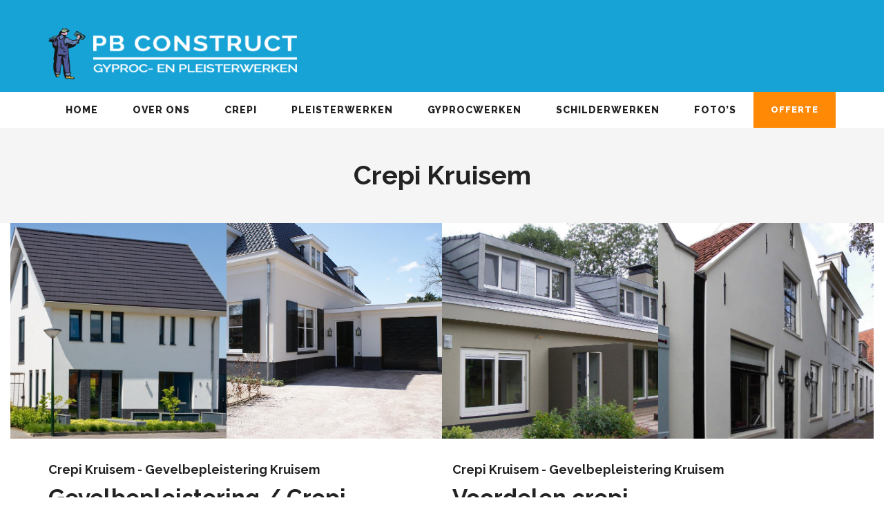

--- FILE ---
content_type: text/html; charset=UTF-8
request_url: https://www.pbconstruct.be/crepi-kruisem/
body_size: 19558
content:

<!DOCTYPE html>
<html lang="nl-NL">
<head>
	<meta content="IE=edge,chrome=1" http-equiv="X-UA-Compatible">
	<meta http-equiv="Content-Type" content="text/html; charset=utf-8"/>
    <meta name="viewport" content="width=device-width, initial-scale=1.0, minimum-scale=1">
	<meta name='robots' content='index, follow, max-image-preview:large, max-snippet:-1, max-video-preview:-1' />

	<!-- This site is optimized with the Yoast SEO plugin v26.7 - https://yoast.com/wordpress/plugins/seo/ -->
	<title>CREPI Kruisem - Gevelbepleistering Kruisem - BESTE PRIJS</title>
	<meta name="description" content="CREPI Kruisem: P&amp;B CONSTRUCT is de meest geschikte aannemer voor gevelbepleistering in Kruisem. Offerte buitenmuren bepleisteren?" />
	<link rel="canonical" href="https://www.pbconstruct.be/crepi-kruisem/" />
	<meta property="og:locale" content="nl_NL" />
	<meta property="og:type" content="article" />
	<meta property="og:title" content="CREPI Kruisem - Gevelbepleistering Kruisem - BESTE PRIJS" />
	<meta property="og:description" content="CREPI Kruisem: P&amp;B CONSTRUCT is de meest geschikte aannemer voor gevelbepleistering in Kruisem. Offerte buitenmuren bepleisteren?" />
	<meta property="og:url" content="https://www.pbconstruct.be/crepi-kruisem/" />
	<meta property="og:site_name" content="P&amp;B CONSTRUCT" />
	<meta name="twitter:card" content="summary_large_image" />
	<meta name="twitter:label1" content="Geschatte leestijd" />
	<meta name="twitter:data1" content="3 minuten" />
	<script type="application/ld+json" class="yoast-schema-graph">{"@context":"https://schema.org","@graph":[{"@type":"WebPage","@id":"https://www.pbconstruct.be/crepi-kruisem/","url":"https://www.pbconstruct.be/crepi-kruisem/","name":"CREPI Kruisem - Gevelbepleistering Kruisem - BESTE PRIJS","isPartOf":{"@id":"https://www.pbconstruct.be/#website"},"datePublished":"2024-03-22T13:58:35+00:00","description":"CREPI Kruisem: P&B CONSTRUCT is de meest geschikte aannemer voor gevelbepleistering in Kruisem. Offerte buitenmuren bepleisteren?","breadcrumb":{"@id":"https://www.pbconstruct.be/crepi-kruisem/#breadcrumb"},"inLanguage":"nl-NL","potentialAction":[{"@type":"ReadAction","target":["https://www.pbconstruct.be/crepi-kruisem/"]}]},{"@type":"BreadcrumbList","@id":"https://www.pbconstruct.be/crepi-kruisem/#breadcrumb","itemListElement":[{"@type":"ListItem","position":1,"name":"Home","item":"https://www.pbconstruct.be/"},{"@type":"ListItem","position":2,"name":"Crepi Kruisem"}]},{"@type":"WebSite","@id":"https://www.pbconstruct.be/#website","url":"https://www.pbconstruct.be/","name":"P&amp;B CONSTRUCT","description":"Gyprocwerken en pleisterwerken","potentialAction":[{"@type":"SearchAction","target":{"@type":"EntryPoint","urlTemplate":"https://www.pbconstruct.be/?s={search_term_string}"},"query-input":{"@type":"PropertyValueSpecification","valueRequired":true,"valueName":"search_term_string"}}],"inLanguage":"nl-NL"}]}</script>
	<!-- / Yoast SEO plugin. -->


<link rel='dns-prefetch' href='//fonts.googleapis.com' />
<link rel='preconnect' href='https://fonts.gstatic.com' crossorigin />
<link rel="alternate" type="application/rss+xml" title="P&amp;B CONSTRUCT &raquo; feed" href="https://www.pbconstruct.be/feed/" />
<link rel="alternate" type="application/rss+xml" title="P&amp;B CONSTRUCT &raquo; reacties feed" href="https://www.pbconstruct.be/comments/feed/" />
<link rel="alternate" title="oEmbed (JSON)" type="application/json+oembed" href="https://www.pbconstruct.be/wp-json/oembed/1.0/embed?url=https%3A%2F%2Fwww.pbconstruct.be%2Fcrepi-kruisem%2F" />
<link rel="alternate" title="oEmbed (XML)" type="text/xml+oembed" href="https://www.pbconstruct.be/wp-json/oembed/1.0/embed?url=https%3A%2F%2Fwww.pbconstruct.be%2Fcrepi-kruisem%2F&#038;format=xml" />
<style id='wp-img-auto-sizes-contain-inline-css' type='text/css'>
img:is([sizes=auto i],[sizes^="auto," i]){contain-intrinsic-size:3000px 1500px}
/*# sourceURL=wp-img-auto-sizes-contain-inline-css */
</style>
<style id='wp-emoji-styles-inline-css' type='text/css'>

	img.wp-smiley, img.emoji {
		display: inline !important;
		border: none !important;
		box-shadow: none !important;
		height: 1em !important;
		width: 1em !important;
		margin: 0 0.07em !important;
		vertical-align: -0.1em !important;
		background: none !important;
		padding: 0 !important;
	}
/*# sourceURL=wp-emoji-styles-inline-css */
</style>
<style id='wp-block-library-inline-css' type='text/css'>
:root{--wp-block-synced-color:#7a00df;--wp-block-synced-color--rgb:122,0,223;--wp-bound-block-color:var(--wp-block-synced-color);--wp-editor-canvas-background:#ddd;--wp-admin-theme-color:#007cba;--wp-admin-theme-color--rgb:0,124,186;--wp-admin-theme-color-darker-10:#006ba1;--wp-admin-theme-color-darker-10--rgb:0,107,160.5;--wp-admin-theme-color-darker-20:#005a87;--wp-admin-theme-color-darker-20--rgb:0,90,135;--wp-admin-border-width-focus:2px}@media (min-resolution:192dpi){:root{--wp-admin-border-width-focus:1.5px}}.wp-element-button{cursor:pointer}:root .has-very-light-gray-background-color{background-color:#eee}:root .has-very-dark-gray-background-color{background-color:#313131}:root .has-very-light-gray-color{color:#eee}:root .has-very-dark-gray-color{color:#313131}:root .has-vivid-green-cyan-to-vivid-cyan-blue-gradient-background{background:linear-gradient(135deg,#00d084,#0693e3)}:root .has-purple-crush-gradient-background{background:linear-gradient(135deg,#34e2e4,#4721fb 50%,#ab1dfe)}:root .has-hazy-dawn-gradient-background{background:linear-gradient(135deg,#faaca8,#dad0ec)}:root .has-subdued-olive-gradient-background{background:linear-gradient(135deg,#fafae1,#67a671)}:root .has-atomic-cream-gradient-background{background:linear-gradient(135deg,#fdd79a,#004a59)}:root .has-nightshade-gradient-background{background:linear-gradient(135deg,#330968,#31cdcf)}:root .has-midnight-gradient-background{background:linear-gradient(135deg,#020381,#2874fc)}:root{--wp--preset--font-size--normal:16px;--wp--preset--font-size--huge:42px}.has-regular-font-size{font-size:1em}.has-larger-font-size{font-size:2.625em}.has-normal-font-size{font-size:var(--wp--preset--font-size--normal)}.has-huge-font-size{font-size:var(--wp--preset--font-size--huge)}.has-text-align-center{text-align:center}.has-text-align-left{text-align:left}.has-text-align-right{text-align:right}.has-fit-text{white-space:nowrap!important}#end-resizable-editor-section{display:none}.aligncenter{clear:both}.items-justified-left{justify-content:flex-start}.items-justified-center{justify-content:center}.items-justified-right{justify-content:flex-end}.items-justified-space-between{justify-content:space-between}.screen-reader-text{border:0;clip-path:inset(50%);height:1px;margin:-1px;overflow:hidden;padding:0;position:absolute;width:1px;word-wrap:normal!important}.screen-reader-text:focus{background-color:#ddd;clip-path:none;color:#444;display:block;font-size:1em;height:auto;left:5px;line-height:normal;padding:15px 23px 14px;text-decoration:none;top:5px;width:auto;z-index:100000}html :where(.has-border-color){border-style:solid}html :where([style*=border-top-color]){border-top-style:solid}html :where([style*=border-right-color]){border-right-style:solid}html :where([style*=border-bottom-color]){border-bottom-style:solid}html :where([style*=border-left-color]){border-left-style:solid}html :where([style*=border-width]){border-style:solid}html :where([style*=border-top-width]){border-top-style:solid}html :where([style*=border-right-width]){border-right-style:solid}html :where([style*=border-bottom-width]){border-bottom-style:solid}html :where([style*=border-left-width]){border-left-style:solid}html :where(img[class*=wp-image-]){height:auto;max-width:100%}:where(figure){margin:0 0 1em}html :where(.is-position-sticky){--wp-admin--admin-bar--position-offset:var(--wp-admin--admin-bar--height,0px)}@media screen and (max-width:600px){html :where(.is-position-sticky){--wp-admin--admin-bar--position-offset:0px}}

/*# sourceURL=wp-block-library-inline-css */
</style><style id='global-styles-inline-css' type='text/css'>
:root{--wp--preset--aspect-ratio--square: 1;--wp--preset--aspect-ratio--4-3: 4/3;--wp--preset--aspect-ratio--3-4: 3/4;--wp--preset--aspect-ratio--3-2: 3/2;--wp--preset--aspect-ratio--2-3: 2/3;--wp--preset--aspect-ratio--16-9: 16/9;--wp--preset--aspect-ratio--9-16: 9/16;--wp--preset--color--black: #000000;--wp--preset--color--cyan-bluish-gray: #abb8c3;--wp--preset--color--white: #ffffff;--wp--preset--color--pale-pink: #f78da7;--wp--preset--color--vivid-red: #cf2e2e;--wp--preset--color--luminous-vivid-orange: #ff6900;--wp--preset--color--luminous-vivid-amber: #fcb900;--wp--preset--color--light-green-cyan: #7bdcb5;--wp--preset--color--vivid-green-cyan: #00d084;--wp--preset--color--pale-cyan-blue: #8ed1fc;--wp--preset--color--vivid-cyan-blue: #0693e3;--wp--preset--color--vivid-purple: #9b51e0;--wp--preset--gradient--vivid-cyan-blue-to-vivid-purple: linear-gradient(135deg,rgb(6,147,227) 0%,rgb(155,81,224) 100%);--wp--preset--gradient--light-green-cyan-to-vivid-green-cyan: linear-gradient(135deg,rgb(122,220,180) 0%,rgb(0,208,130) 100%);--wp--preset--gradient--luminous-vivid-amber-to-luminous-vivid-orange: linear-gradient(135deg,rgb(252,185,0) 0%,rgb(255,105,0) 100%);--wp--preset--gradient--luminous-vivid-orange-to-vivid-red: linear-gradient(135deg,rgb(255,105,0) 0%,rgb(207,46,46) 100%);--wp--preset--gradient--very-light-gray-to-cyan-bluish-gray: linear-gradient(135deg,rgb(238,238,238) 0%,rgb(169,184,195) 100%);--wp--preset--gradient--cool-to-warm-spectrum: linear-gradient(135deg,rgb(74,234,220) 0%,rgb(151,120,209) 20%,rgb(207,42,186) 40%,rgb(238,44,130) 60%,rgb(251,105,98) 80%,rgb(254,248,76) 100%);--wp--preset--gradient--blush-light-purple: linear-gradient(135deg,rgb(255,206,236) 0%,rgb(152,150,240) 100%);--wp--preset--gradient--blush-bordeaux: linear-gradient(135deg,rgb(254,205,165) 0%,rgb(254,45,45) 50%,rgb(107,0,62) 100%);--wp--preset--gradient--luminous-dusk: linear-gradient(135deg,rgb(255,203,112) 0%,rgb(199,81,192) 50%,rgb(65,88,208) 100%);--wp--preset--gradient--pale-ocean: linear-gradient(135deg,rgb(255,245,203) 0%,rgb(182,227,212) 50%,rgb(51,167,181) 100%);--wp--preset--gradient--electric-grass: linear-gradient(135deg,rgb(202,248,128) 0%,rgb(113,206,126) 100%);--wp--preset--gradient--midnight: linear-gradient(135deg,rgb(2,3,129) 0%,rgb(40,116,252) 100%);--wp--preset--font-size--small: 13px;--wp--preset--font-size--medium: 20px;--wp--preset--font-size--large: 36px;--wp--preset--font-size--x-large: 42px;--wp--preset--spacing--20: 0.44rem;--wp--preset--spacing--30: 0.67rem;--wp--preset--spacing--40: 1rem;--wp--preset--spacing--50: 1.5rem;--wp--preset--spacing--60: 2.25rem;--wp--preset--spacing--70: 3.38rem;--wp--preset--spacing--80: 5.06rem;--wp--preset--shadow--natural: 6px 6px 9px rgba(0, 0, 0, 0.2);--wp--preset--shadow--deep: 12px 12px 50px rgba(0, 0, 0, 0.4);--wp--preset--shadow--sharp: 6px 6px 0px rgba(0, 0, 0, 0.2);--wp--preset--shadow--outlined: 6px 6px 0px -3px rgb(255, 255, 255), 6px 6px rgb(0, 0, 0);--wp--preset--shadow--crisp: 6px 6px 0px rgb(0, 0, 0);}:where(.is-layout-flex){gap: 0.5em;}:where(.is-layout-grid){gap: 0.5em;}body .is-layout-flex{display: flex;}.is-layout-flex{flex-wrap: wrap;align-items: center;}.is-layout-flex > :is(*, div){margin: 0;}body .is-layout-grid{display: grid;}.is-layout-grid > :is(*, div){margin: 0;}:where(.wp-block-columns.is-layout-flex){gap: 2em;}:where(.wp-block-columns.is-layout-grid){gap: 2em;}:where(.wp-block-post-template.is-layout-flex){gap: 1.25em;}:where(.wp-block-post-template.is-layout-grid){gap: 1.25em;}.has-black-color{color: var(--wp--preset--color--black) !important;}.has-cyan-bluish-gray-color{color: var(--wp--preset--color--cyan-bluish-gray) !important;}.has-white-color{color: var(--wp--preset--color--white) !important;}.has-pale-pink-color{color: var(--wp--preset--color--pale-pink) !important;}.has-vivid-red-color{color: var(--wp--preset--color--vivid-red) !important;}.has-luminous-vivid-orange-color{color: var(--wp--preset--color--luminous-vivid-orange) !important;}.has-luminous-vivid-amber-color{color: var(--wp--preset--color--luminous-vivid-amber) !important;}.has-light-green-cyan-color{color: var(--wp--preset--color--light-green-cyan) !important;}.has-vivid-green-cyan-color{color: var(--wp--preset--color--vivid-green-cyan) !important;}.has-pale-cyan-blue-color{color: var(--wp--preset--color--pale-cyan-blue) !important;}.has-vivid-cyan-blue-color{color: var(--wp--preset--color--vivid-cyan-blue) !important;}.has-vivid-purple-color{color: var(--wp--preset--color--vivid-purple) !important;}.has-black-background-color{background-color: var(--wp--preset--color--black) !important;}.has-cyan-bluish-gray-background-color{background-color: var(--wp--preset--color--cyan-bluish-gray) !important;}.has-white-background-color{background-color: var(--wp--preset--color--white) !important;}.has-pale-pink-background-color{background-color: var(--wp--preset--color--pale-pink) !important;}.has-vivid-red-background-color{background-color: var(--wp--preset--color--vivid-red) !important;}.has-luminous-vivid-orange-background-color{background-color: var(--wp--preset--color--luminous-vivid-orange) !important;}.has-luminous-vivid-amber-background-color{background-color: var(--wp--preset--color--luminous-vivid-amber) !important;}.has-light-green-cyan-background-color{background-color: var(--wp--preset--color--light-green-cyan) !important;}.has-vivid-green-cyan-background-color{background-color: var(--wp--preset--color--vivid-green-cyan) !important;}.has-pale-cyan-blue-background-color{background-color: var(--wp--preset--color--pale-cyan-blue) !important;}.has-vivid-cyan-blue-background-color{background-color: var(--wp--preset--color--vivid-cyan-blue) !important;}.has-vivid-purple-background-color{background-color: var(--wp--preset--color--vivid-purple) !important;}.has-black-border-color{border-color: var(--wp--preset--color--black) !important;}.has-cyan-bluish-gray-border-color{border-color: var(--wp--preset--color--cyan-bluish-gray) !important;}.has-white-border-color{border-color: var(--wp--preset--color--white) !important;}.has-pale-pink-border-color{border-color: var(--wp--preset--color--pale-pink) !important;}.has-vivid-red-border-color{border-color: var(--wp--preset--color--vivid-red) !important;}.has-luminous-vivid-orange-border-color{border-color: var(--wp--preset--color--luminous-vivid-orange) !important;}.has-luminous-vivid-amber-border-color{border-color: var(--wp--preset--color--luminous-vivid-amber) !important;}.has-light-green-cyan-border-color{border-color: var(--wp--preset--color--light-green-cyan) !important;}.has-vivid-green-cyan-border-color{border-color: var(--wp--preset--color--vivid-green-cyan) !important;}.has-pale-cyan-blue-border-color{border-color: var(--wp--preset--color--pale-cyan-blue) !important;}.has-vivid-cyan-blue-border-color{border-color: var(--wp--preset--color--vivid-cyan-blue) !important;}.has-vivid-purple-border-color{border-color: var(--wp--preset--color--vivid-purple) !important;}.has-vivid-cyan-blue-to-vivid-purple-gradient-background{background: var(--wp--preset--gradient--vivid-cyan-blue-to-vivid-purple) !important;}.has-light-green-cyan-to-vivid-green-cyan-gradient-background{background: var(--wp--preset--gradient--light-green-cyan-to-vivid-green-cyan) !important;}.has-luminous-vivid-amber-to-luminous-vivid-orange-gradient-background{background: var(--wp--preset--gradient--luminous-vivid-amber-to-luminous-vivid-orange) !important;}.has-luminous-vivid-orange-to-vivid-red-gradient-background{background: var(--wp--preset--gradient--luminous-vivid-orange-to-vivid-red) !important;}.has-very-light-gray-to-cyan-bluish-gray-gradient-background{background: var(--wp--preset--gradient--very-light-gray-to-cyan-bluish-gray) !important;}.has-cool-to-warm-spectrum-gradient-background{background: var(--wp--preset--gradient--cool-to-warm-spectrum) !important;}.has-blush-light-purple-gradient-background{background: var(--wp--preset--gradient--blush-light-purple) !important;}.has-blush-bordeaux-gradient-background{background: var(--wp--preset--gradient--blush-bordeaux) !important;}.has-luminous-dusk-gradient-background{background: var(--wp--preset--gradient--luminous-dusk) !important;}.has-pale-ocean-gradient-background{background: var(--wp--preset--gradient--pale-ocean) !important;}.has-electric-grass-gradient-background{background: var(--wp--preset--gradient--electric-grass) !important;}.has-midnight-gradient-background{background: var(--wp--preset--gradient--midnight) !important;}.has-small-font-size{font-size: var(--wp--preset--font-size--small) !important;}.has-medium-font-size{font-size: var(--wp--preset--font-size--medium) !important;}.has-large-font-size{font-size: var(--wp--preset--font-size--large) !important;}.has-x-large-font-size{font-size: var(--wp--preset--font-size--x-large) !important;}
/*# sourceURL=global-styles-inline-css */
</style>

<style id='classic-theme-styles-inline-css' type='text/css'>
/*! This file is auto-generated */
.wp-block-button__link{color:#fff;background-color:#32373c;border-radius:9999px;box-shadow:none;text-decoration:none;padding:calc(.667em + 2px) calc(1.333em + 2px);font-size:1.125em}.wp-block-file__button{background:#32373c;color:#fff;text-decoration:none}
/*# sourceURL=/wp-includes/css/classic-themes.min.css */
</style>
<link rel='stylesheet' id='colorbox-css' href='https://www.pbconstruct.be/wp-content/plugins/cmssuperheroes/assets/css/colorbox.css?ver=1.5.14' type='text/css' media='all' />
<link rel='stylesheet' id='cshero_portfolio-css' href='https://www.pbconstruct.be/wp-content/plugins/cmssuperheroes/framework/shortcodes/portfolio/css/portfolio.css?ver=1.0.0' type='text/css' media='all' />
<link rel='stylesheet' id='contact-form-7-css' href='https://www.pbconstruct.be/wp-content/plugins/contact-form-7/includes/css/styles.css?ver=6.1.4' type='text/css' media='all' />
<link rel='stylesheet' id='wpa-css-css' href='https://www.pbconstruct.be/wp-content/plugins/honeypot/includes/css/wpa.css?ver=2.3.04' type='text/css' media='all' />
<link rel='stylesheet' id='magnific-popup-css' href='https://www.pbconstruct.be/wp-content/themes/wp_spectrum/css/magnific-popup.css?ver=1.0.0' type='text/css' media='all' />
<link rel='stylesheet' id='bootstrap-css' href='https://www.pbconstruct.be/wp-content/themes/wp_spectrum/css/bootstrap.min.css?ver=3.2.0' type='text/css' media='all' />
<link rel='stylesheet' id='font-awesome-css' href='https://www.pbconstruct.be/wp-content/themes/wp_spectrum/css/font-awesome.min.css?ver=4.1.0' type='text/css' media='all' />
<link rel='stylesheet' id='font-ionicons-css' href='https://www.pbconstruct.be/wp-content/themes/wp_spectrum/css/ionicons.min.css?ver=1.5.2' type='text/css' media='all' />
<link rel='stylesheet' id='animate-elements-css' href='https://www.pbconstruct.be/wp-content/themes/wp_spectrum/css/cs-animate-elements.css?ver=1.0.0' type='text/css' media='all' />
<link rel='stylesheet' id='style-css' href='https://www.pbconstruct.be/wp-content/themes/wp_spectrum/style.css?ver=1.0.0' type='text/css' media='all' />
<link rel='stylesheet' id='dynamic-main-css' href='https://www.pbconstruct.be/wp-content/themes/wp_spectrum/css/dynamic.css?ver=066b673b4505ba6caf38024bca99f481' type='text/css' media='all' />
<link rel='stylesheet' id='js_composer_front-css' href='https://www.pbconstruct.be/wp-content/plugins/js_composer/assets/css/js_composer.min.css?ver=7.5' type='text/css' media='all' />
<link rel="preload" as="style" href="https://fonts.googleapis.com/css?family=Raleway:100,200,300,400,500,600,700,800,900,100italic,200italic,300italic,400italic,500italic,600italic,700italic,800italic,900italic&#038;subset=latin&#038;display=swap&#038;ver=1765221090" /><link rel="stylesheet" href="https://fonts.googleapis.com/css?family=Raleway:100,200,300,400,500,600,700,800,900,100italic,200italic,300italic,400italic,500italic,600italic,700italic,800italic,900italic&#038;subset=latin&#038;display=swap&#038;ver=1765221090" media="print" onload="this.media='all'"><noscript><link rel="stylesheet" href="https://fonts.googleapis.com/css?family=Raleway:100,200,300,400,500,600,700,800,900,100italic,200italic,300italic,400italic,500italic,600italic,700italic,800italic,900italic&#038;subset=latin&#038;display=swap&#038;ver=1765221090" /></noscript><script type="text/javascript" src="https://www.pbconstruct.be/wp-includes/js/jquery/jquery.min.js?ver=3.7.1" id="jquery-core-js"></script>
<script type="text/javascript" src="https://www.pbconstruct.be/wp-includes/js/jquery/jquery-migrate.min.js?ver=3.4.1" id="jquery-migrate-js"></script>
<script type="text/javascript" src="https://www.pbconstruct.be/wp-content/themes/wp_spectrum/js/bootstrap.min.js?ver=3.2.0" id="bootstrap-js"></script>
<script></script><link rel="https://api.w.org/" href="https://www.pbconstruct.be/wp-json/" /><link rel="alternate" title="JSON" type="application/json" href="https://www.pbconstruct.be/wp-json/wp/v2/pages/2986951387" /><meta name="generator" content="Redux 4.5.9" /><link type="image/x-icon" href="https://www.pbconstruct.be/wp-content/uploads/2017/12/pbconstruct_zwart.png" rel="shortcut icon"><style type="text/css">  .cshero-dropdown > li > a,.btn{font-family:Raleway; font-weight:800;  text-align:; font-size:; line-height:; color:}.cshero-progress-title .title,.progress-bar span{font-family:Raleway; font-weight:;  text-align:; font-size:; line-height:; color:}.header-v2 .header-top-1,.header-v2 .header-top-2,.header-v2 .header-top-3,.wpb_tabs.style3 ul.wpb_tabs_nav li a,.fancybox-layout5 .cshero-read-more .read-more-link{font-family:Raleway; font-weight:700;  text-align:; font-size:; line-height:; color:}body{background-color:#FFFFFF}body.page #cs-page-title-wrapper,body.single #cs-page-title-wrapper{background-color:#f5f5f5}body #cshero-header{background-color:rgba(255,255,255,1.0)}.header-v2 #cshero-header.transparentFixed .container .row{background-color:rgba(255,255,255,1.0)}#cs-bottom-wrap{background-color:#FFFFFF}#footer-top{background-color:#111111}@media (min-width:993px){#cshero-header ul.cshero-dropdown > li > a,#cshero-header .menu-pages .menu > ul > li > a,.cshero-hidden-sidebar .cshero-hidden-sidebar-btn a{color:#222222}#cshero-header ul.cshero-dropdown > li.current-menu-item > a,#cshero-header ul.cshero-dropdown > li.current-menu-ancestor > a,#cshero-header ul.cshero-dropdown > li > a.active,#cshero-header ul.cshero-dropdown > li > a:active{color:#222222}}@media (max-width:992px){#cshero-header.transparentFixed .btn-navbar i:after,.csbody .cshero-menu-mobile a i:after{-webkit-box-shadow:-8px 2px 0 2px #222222,-12px 9px 0 2px #222222,0 16px 0 2px #222222;   -moz-box-shadow:-8px 2px 0 2px #222222,-12px 9px 0 2px #222222,0 16px 0 2px #222222;   -ms-box-shadow:-8px 2px 0 2px #222222,-12px 9px 0 2px #222222,0 16px 0 2px #222222; -o-box-shadow:-8px 2px 0 2px #222222,-12px 9px 0 2px #222222,0 16px 0 2px #222222;  box-shadow:-8px 2px 0 2px #222222,-12px 9px 0 2px #222222,0 16px 0 2px #222222}.cshero-hidden-sidebar .cshero-hidden-sidebar-btn a,.csbody .cshero-menu-mobile a{color:#222222}}@media (min-width:993px){body.header-v4{margin-left:300px}body.header-v4 .header-wrapper{left:0}body.header-v4 .cshero-header-fixed-content-widget{left:0}}#cs-page-title-wrapper{padding:50px 0;  margin:0 0 80px 0}#cs-page-title-wrapper .title_bar .page-title{color:#222222;  font-size:38px;  line-height:38px}#cs-page-title-wrapper .title_bar,#cs-page-title-wrapper .title_bar .sub_header_text{text-align:center;  color:#222222}#cs-breadcrumb-wrapper{text-align:center}#cs-breadcrumb-wrapper,#cs-breadcrumb-wrapper span,#cs-breadcrumb-wrapper a,#cs-breadcrumb-wrapper .cs-breadcrumbs a:after{color:#222222}.csbody #cs-breadcrumb-wrapper .cs-breadcrumbs a,.csbody #cs-breadcrumb-wrapper .cs-breadcrumbs span{padding:0 10px 0 0}.csbody #cs-breadcrumb-wrapper .cs-breadcrumbs a:after{content:"\f105"}</style><meta name="generator" content="Powered by WPBakery Page Builder - drag and drop page builder for WordPress."/>
<meta name="generator" content="Powered by Slider Revolution 6.5.4 - responsive, Mobile-Friendly Slider Plugin for WordPress with comfortable drag and drop interface." />
<script type="text/javascript">function setREVStartSize(e){
			//window.requestAnimationFrame(function() {				 
				window.RSIW = window.RSIW===undefined ? window.innerWidth : window.RSIW;	
				window.RSIH = window.RSIH===undefined ? window.innerHeight : window.RSIH;	
				try {								
					var pw = document.getElementById(e.c).parentNode.offsetWidth,
						newh;
					pw = pw===0 || isNaN(pw) ? window.RSIW : pw;
					e.tabw = e.tabw===undefined ? 0 : parseInt(e.tabw);
					e.thumbw = e.thumbw===undefined ? 0 : parseInt(e.thumbw);
					e.tabh = e.tabh===undefined ? 0 : parseInt(e.tabh);
					e.thumbh = e.thumbh===undefined ? 0 : parseInt(e.thumbh);
					e.tabhide = e.tabhide===undefined ? 0 : parseInt(e.tabhide);
					e.thumbhide = e.thumbhide===undefined ? 0 : parseInt(e.thumbhide);
					e.mh = e.mh===undefined || e.mh=="" || e.mh==="auto" ? 0 : parseInt(e.mh,0);		
					if(e.layout==="fullscreen" || e.l==="fullscreen") 						
						newh = Math.max(e.mh,window.RSIH);					
					else{					
						e.gw = Array.isArray(e.gw) ? e.gw : [e.gw];
						for (var i in e.rl) if (e.gw[i]===undefined || e.gw[i]===0) e.gw[i] = e.gw[i-1];					
						e.gh = e.el===undefined || e.el==="" || (Array.isArray(e.el) && e.el.length==0)? e.gh : e.el;
						e.gh = Array.isArray(e.gh) ? e.gh : [e.gh];
						for (var i in e.rl) if (e.gh[i]===undefined || e.gh[i]===0) e.gh[i] = e.gh[i-1];
											
						var nl = new Array(e.rl.length),
							ix = 0,						
							sl;					
						e.tabw = e.tabhide>=pw ? 0 : e.tabw;
						e.thumbw = e.thumbhide>=pw ? 0 : e.thumbw;
						e.tabh = e.tabhide>=pw ? 0 : e.tabh;
						e.thumbh = e.thumbhide>=pw ? 0 : e.thumbh;					
						for (var i in e.rl) nl[i] = e.rl[i]<window.RSIW ? 0 : e.rl[i];
						sl = nl[0];									
						for (var i in nl) if (sl>nl[i] && nl[i]>0) { sl = nl[i]; ix=i;}															
						var m = pw>(e.gw[ix]+e.tabw+e.thumbw) ? 1 : (pw-(e.tabw+e.thumbw)) / (e.gw[ix]);					
						newh =  (e.gh[ix] * m) + (e.tabh + e.thumbh);
					}
					var el = document.getElementById(e.c);
					if (el!==null && el) el.style.height = newh+"px";					
					el = document.getElementById(e.c+"_wrapper");
					if (el!==null && el) el.style.height = newh+"px";
				} catch(e){
					console.log("Failure at Presize of Slider:" + e)
				}					   
			//});
		  };</script>
		<style type="text/css" id="wp-custom-css">
			
.wwwpbconstructbe-map{clear:both;width:100%;margin:0 0 20px 0;background:#f2f2f2;border:1px solid #dfdfdf}.leaflet-pane,.leaflet-tile,.leaflet-marker-icon,.leaflet-marker-shadow,.leaflet-tile-container,.leaflet-pane>svg,.leaflet-pane>canvas,.leaflet-zoom-box,.leaflet-image-layer,.leaflet-layer{position:absolute;left:0;top:0}.leaflet-container{overflow:hidden}.leaflet-tile,.leaflet-marker-icon,.leaflet-marker-shadow{-webkit-user-select:none;-moz-user-select:none;user-select:none;-webkit-user-drag:none}.leaflet-tile::selection{background:transparent}.leaflet-safari .leaflet-tile{image-rendering:-webkit-optimize-contrast}.leaflet-safari .leaflet-tile-container{width:1600px;height:1600px;-webkit-transform-origin:0 0}.leaflet-marker-icon,.leaflet-marker-shadow{display:block}.leaflet-container .leaflet-overlay-pane svg,.leaflet-container .leaflet-marker-pane img,.leaflet-container .leaflet-shadow-pane img,.leaflet-container .leaflet-tile-pane img,.leaflet-container img.leaflet-image-layer,.leaflet-container .leaflet-tile{max-width:none !important;max-height:none !important}.leaflet-container.leaflet-touch-zoom{-ms-touch-action:pan-x pan-y;touch-action:pan-x pan-y}.leaflet-container.leaflet-touch-drag{-ms-touch-action:pinch-zoom;touch-action:none;touch-action:pinch-zoom}.leaflet-container.leaflet-touch-drag.leaflet-touch-zoom{-ms-touch-action:none;touch-action:none}.leaflet-container{-webkit-tap-highlight-color:transparent}.leaflet-container a{-webkit-tap-highlight-color:rgba(51,181,229,0.4)}.leaflet-tile{filter:inherit;visibility:hidden}.leaflet-tile-loaded{visibility:inherit}.leaflet-zoom-box{width:0;height:0;-moz-box-sizing:border-box;box-sizing:border-box;z-index:800}.leaflet-overlay-pane svg{-moz-user-select:none}.leaflet-pane{z-index:400}.leaflet-tile-pane{z-index:200}.leaflet-overlay-pane{z-index:400}.leaflet-shadow-pane{z-index:500}.leaflet-marker-pane{z-index:600}.leaflet-tooltip-pane{z-index:650}.leaflet-popup-pane{z-index:700}.leaflet-map-pane canvas{z-index:100}.leaflet-map-pane svg{z-index:200}.leaflet-vml-shape{width:1px;height:1px}.lvml{behavior:url(#default#VML);display:inline-block;position:absolute}.leaflet-control{position:relative;z-index:800;pointer-events:visiblePainted;pointer-events:auto}.leaflet-top,.leaflet-bottom{position:absolute;z-index:1000;pointer-events:none}.leaflet-top{top:0}.leaflet-right{right:0}.leaflet-bottom{bottom:0}.leaflet-left{left:0}.leaflet-control{float:left;clear:both}.leaflet-right .leaflet-control{float:right}.leaflet-top .leaflet-control{margin-top:10px}.leaflet-bottom .leaflet-control{margin-bottom:10px}.leaflet-left .leaflet-control{margin-left:10px}.leaflet-right .leaflet-control{margin-right:10px}.leaflet-fade-anim .leaflet-tile{will-change:opacity}.leaflet-fade-anim .leaflet-popup{opacity:0;-webkit-transition:opacity 0.2s linear;-moz-transition:opacity 0.2s linear;transition:opacity 0.2s linear}.leaflet-fade-anim .leaflet-map-pane .leaflet-popup{opacity:1}.leaflet-zoom-animated{-webkit-transform-origin:0 0;-ms-transform-origin:0 0;transform-origin:0 0}.leaflet-zoom-anim .leaflet-zoom-animated{will-change:transform}.leaflet-zoom-anim .leaflet-zoom-animated{-webkit-transition:-webkit-transform 0.25s cubic-bezier(0, 0, 0.25, 1);-moz-transition:-moz-transform 0.25s cubic-bezier(0, 0, 0.25, 1);transition:transform 0.25s cubic-bezier(0, 0, 0.25, 1)}.leaflet-zoom-anim .leaflet-tile,.leaflet-pan-anim .leaflet-tile{-webkit-transition:none;-moz-transition:none;transition:none}.leaflet-zoom-anim .leaflet-zoom-hide{visibility:hidden}.leaflet-interactive{cursor:pointer}.leaflet-grab{cursor:-webkit-grab;cursor:-moz-grab;cursor:grab}.leaflet-crosshair,.leaflet-crosshair .leaflet-interactive{cursor:crosshair}.leaflet-popup-pane,.leaflet-control{cursor:auto}.leaflet-dragging .leaflet-grab,.leaflet-dragging .leaflet-grab .leaflet-interactive,.leaflet-dragging .leaflet-marker-draggable{cursor:move;cursor:-webkit-grabbing;cursor:-moz-grabbing;cursor:grabbing}.leaflet-marker-icon,.leaflet-marker-shadow,.leaflet-image-layer,.leaflet-pane>svg path,.leaflet-tile-container{pointer-events:none}.leaflet-marker-icon.leaflet-interactive,.leaflet-image-layer.leaflet-interactive,.leaflet-pane>svg path.leaflet-interactive,svg.leaflet-image-layer.leaflet-interactive path{pointer-events:visiblePainted;pointer-events:auto}.leaflet-container{background:#ddd;outline:0}.leaflet-container a{color:#0078A8}.leaflet-container a.leaflet-active{outline:2px solid orange}.leaflet-zoom-box{border:2px dotted #38f;background:rgba(255,255,255,0.5)}.leaflet-container{font:12px/1.5 "Helvetica Neue", Arial, Helvetica, sans-serif}.leaflet-bar{box-shadow:0 1px 5px rgba(0,0,0,0.65);border-radius:4px}.leaflet-bar a,.leaflet-bar a:hover{background-color:#fff;border-bottom:1px solid #ccc;width:26px;height:26px;line-height:26px;display:block;text-align:center;text-decoration:none;color:black}.leaflet-bar a,.leaflet-control-layers-toggle{background-position:50% 50%;background-repeat:no-repeat;display:block}.leaflet-bar a:hover{background-color:#f4f4f4}.leaflet-bar a:first-child{border-top-left-radius:4px;border-top-right-radius:4px}.leaflet-bar a:last-child{border-bottom-left-radius:4px;border-bottom-right-radius:4px;border-bottom:none}.leaflet-bar a.leaflet-disabled{cursor:default;background-color:#f4f4f4;color:#bbb}.leaflet-touch .leaflet-bar a{width:30px;height:30px;line-height:30px}.leaflet-touch .leaflet-bar a:first-child{border-top-left-radius:2px;border-top-right-radius:2px}.leaflet-touch .leaflet-bar a:last-child{border-bottom-left-radius:2px;border-bottom-right-radius:2px}.leaflet-control-zoom-in,.leaflet-control-zoom-out{font:bold 18px 'Lucida Console', Monaco, monospace;text-indent:1px}.leaflet-touch .leaflet-control-zoom-in,.leaflet-touch .leaflet-control-zoom-out{font-size:22px}.leaflet-control-layers{box-shadow:0 1px 5px rgba(0,0,0,0.4);background:#fff;border-radius:5px}.leaflet-control-layers-toggle{background-image:url(images/layers.png);width:36px;height:36px}.leaflet-retina .leaflet-control-layers-toggle{background-image:url(images/layers-2x.png);background-size:26px 26px}.leaflet-touch .leaflet-control-layers-toggle{width:44px;height:44px}.leaflet-control-layers .leaflet-control-layers-list,.leaflet-control-layers-expanded .leaflet-control-layers-toggle{display:none}.leaflet-control-layers-expanded .leaflet-control-layers-list{display:block;position:relative}.leaflet-control-layers-expanded{padding:6px 10px 6px 6px;color:#333;background:#fff}.leaflet-control-layers-scrollbar{overflow-y:scroll;overflow-x:hidden;padding-right:5px}.leaflet-control-layers-selector{margin-top:2px;position:relative;top:1px}.leaflet-control-layers label{display:block}.leaflet-control-layers-separator{height:0;border-top:1px solid #ddd;margin:5px -10px 5px -6px}.leaflet-default-icon-path{background-image:url(images/marker-icon.png)}.leaflet-container .leaflet-control-attribution{background:#fff;background:rgba(255,255,255,0.7);margin:0}.leaflet-control-attribution,.leaflet-control-scale-line{padding:0 5px;color:#333}.leaflet-control-attribution a{text-decoration:none}.leaflet-control-attribution a:hover{text-decoration:underline}.leaflet-container .leaflet-control-attribution,.leaflet-container .leaflet-control-scale{font-size:11px}.leaflet-left .leaflet-control-scale{margin-left:5px}.leaflet-bottom .leaflet-control-scale{margin-bottom:5px}.leaflet-control-scale-line{border:2px solid #777;border-top:none;line-height:1.1;padding:2px 5px 1px;font-size:11px;white-space:nowrap;overflow:hidden;-moz-box-sizing:border-box;box-sizing:border-box;background:#fff;background:rgba(255,255,255,0.5)}.leaflet-control-scale-line:not(:first-child){border-top:2px solid #777;border-bottom:none;margin-top:-2px}.leaflet-control-scale-line:not(:first-child):not(:last-child){border-bottom:2px solid #777}.leaflet-touch .leaflet-control-attribution,.leaflet-touch .leaflet-control-layers,.leaflet-touch .leaflet-bar{box-shadow:none}.leaflet-touch .leaflet-control-layers,.leaflet-touch .leaflet-bar{border:2px solid rgba(0,0,0,0.2);background-clip:padding-box}.leaflet-popup{position:absolute;text-align:center;margin-bottom:20px}.leaflet-popup-content-wrapper{padding:1px;text-align:left;border-radius:12px}.leaflet-popup-content{margin:13px 19px;line-height:1.4}.leaflet-popup-content p{margin:18px 0}.leaflet-popup-tip-container{width:40px;height:20px;position:absolute;left:50%;margin-left:-20px;overflow:hidden;pointer-events:none}.leaflet-popup-tip{width:17px;height:17px;padding:1px;margin:-10px auto 0;-webkit-transform:rotate(45deg);-moz-transform:rotate(45deg);-ms-transform:rotate(45deg);transform:rotate(45deg)}.leaflet-popup-content-wrapper,.leaflet-popup-tip{background:white;color:#333;box-shadow:0 3px 14px rgba(0,0,0,0.4)}.leaflet-container a.leaflet-popup-close-button{position:absolute;top:0;right:0;padding:4px 4px 0 0;border:none;text-align:center;width:18px;height:14px;font:16px/14px Tahoma, Verdana, sans-serif;color:#c3c3c3;text-decoration:none;font-weight:bold;background:transparent}.leaflet-container a.leaflet-popup-close-button:hover{color:#999}.leaflet-popup-scrolled{overflow:auto;border-bottom:1px solid #ddd;border-top:1px solid #ddd}.leaflet-oldie .leaflet-popup-content-wrapper{zoom:1}.leaflet-oldie .leaflet-popup-tip{width:24px;margin:0 auto;-ms-filter:"progid:DXImageTransform.Microsoft.Matrix(M11=0.70710678, M12=0.70710678, M21=-0.70710678, M22=0.70710678)";filter:progid:DXImageTransform.Microsoft.Matrix(M11=0.70710678, M12=0.70710678, M21=-0.70710678, M22=0.70710678)}.leaflet-oldie .leaflet-popup-tip-container{margin-top:-1px}.leaflet-oldie .leaflet-control-zoom,.leaflet-oldie .leaflet-control-layers,.leaflet-oldie .leaflet-popup-content-wrapper,.leaflet-oldie .leaflet-popup-tip{border:1px solid #999}.leaflet-div-icon{background:#fff;border:1px solid #666}.leaflet-tooltip{position:absolute;padding:6px;background-color:#fff;border:1px solid #fff;border-radius:3px;color:#222;white-space:nowrap;-webkit-user-select:none;-moz-user-select:none;-ms-user-select:none;user-select:none;pointer-events:none;box-shadow:0 1px 3px rgba(0,0,0,0.4)}.leaflet-tooltip.leaflet-clickable{cursor:pointer;pointer-events:auto}.leaflet-tooltip-top:before,.leaflet-tooltip-bottom:before,.leaflet-tooltip-left:before,.leaflet-tooltip-right:before{position:absolute;pointer-events:none;border:6px solid transparent;background:transparent;content:""}.leaflet-tooltip-bottom{margin-top:6px}.leaflet-tooltip-top{margin-top:-6px}.leaflet-tooltip-bottom:before,.leaflet-tooltip-top:before{left:50%;margin-left:-6px}.leaflet-tooltip-top:before{bottom:0;margin-bottom:-12px;border-top-color:#fff}.leaflet-tooltip-bottom:before{top:0;margin-top:-12px;margin-left:-6px;border-bottom-color:#fff}.leaflet-tooltip-left{margin-left:-6px}.leaflet-tooltip-right{margin-left:6px}.leaflet-tooltip-left:before,.leaflet-tooltip-right:before{top:50%;margin-top:-6px}.leaflet-tooltip-left:before{right:0;margin-right:-12px;border-left-color:#fff}.leaflet-tooltip-right:before{left:0;margin-left:-12px;border-right-color:#fff}.wwwpbconstructbe-related-links{padding:0 !important}.wwwpbconstructbe-related-links.wwwpbconstructbe-related-links-list-links-comma{display:inline-block}.wwwpbconstructbe-related-links.wwwpbconstructbe-related-links-list-links-bullet{list-style:disc !important;list-style-type:disc !important}.wwwpbconstructbe-related-links.wwwpbconstructbe-related-links-list-links-bullet li{margin:0 10px 20px 0 !important;padding:0 !important;list-style:disc !important;list-style-type:disc !important}.wwwpbconstructbe-related-links.wwwpbconstructbe-related-links-list-links-number{list-style:decimal !important;list-style-type:decimal !important}.wwwpbconstructbe-related-links.wwwpbconstructbe-related-links-list-links-number li{margin:0 10px 20px 0 !important;padding:0 !important;list-style:decimal !important;list-style-type:decimal !important}.wwwpbconstructbe-related-links.wwwpbconstructbe-related-links-list-links{list-style:none !important;list-style-type:none !important}.wwwpbconstructbe-related-links.wwwpbconstructbe-related-links-list-links li{margin:0 0 20px 0 !important;padding:0 !important;list-style:none !important;list-style-type:none !important}.wwwpbconstructbe-related-links.wwwpbconstructbe-related-links-columns-2{grid-template-columns:repeat(2, 1fr)}.wwwpbconstructbe-related-links.wwwpbconstructbe-related-links-columns-3{grid-template-columns:repeat(3, 1fr)}.wwwpbconstructbe-related-links.wwwpbconstructbe-related-links-columns-4{grid-template-columns:repeat(4, 1fr)}.wwwpbconstructbe-related-links .prev{float:left;width:50%}.wwwpbconstructbe-related-links .next{float:right;width:50%}.wwwpbconstructbe-related-links li img{display:block;margin:5px 0;height:auto !important}.wwwpbconstructbe-related-links .wwwpbconstructbe-related-links-description{display:inline-block}@media only screen and (min-width: 768px){.wwwpbconstructbe-related-links{display:grid;column-gap:20px;row-gap:20px}.wwwpbconstructbe-related-links-horizontal li{display:grid;column-gap:20px;row-gap:0;grid-template-columns:repeat(2, 1fr)}.wwwpbconstructbe-related-links-horizontal li>*:nth-child(3){grid-column:span 2}}.wwwpbconstructbe-google-places.wwwpbconstructbe-google-places-list,.wwwpbconstructbe-google-places.wwwpbconstructbe-yelp-list,.wwwpbconstructbe-yelp.wwwpbconstructbe-google-places-list,.wwwpbconstructbe-yelp.wwwpbconstructbe-yelp-list{display:grid;width:100%;max-width:100%;column-gap:20px;row-gap:40px;margin:0 0 20px 0 !important;padding:0 !important;list-style:none}.wwwpbconstructbe-google-places.wwwpbconstructbe-google-places-list.wwwpbconstructbe-google-places-columns-2,.wwwpbconstructbe-google-places.wwwpbconstructbe-google-places-list.wwwpbconstructbe-yelp-columns-2,.wwwpbconstructbe-google-places.wwwpbconstructbe-yelp-list.wwwpbconstructbe-google-places-columns-2,.wwwpbconstructbe-google-places.wwwpbconstructbe-yelp-list.wwwpbconstructbe-yelp-columns-2,.wwwpbconstructbe-yelp.wwwpbconstructbe-google-places-list.wwwpbconstructbe-google-places-columns-2,.wwwpbconstructbe-yelp.wwwpbconstructbe-google-places-list.wwwpbconstructbe-yelp-columns-2,.wwwpbconstructbe-yelp.wwwpbconstructbe-yelp-list.wwwpbconstructbe-google-places-columns-2,.wwwpbconstructbe-yelp.wwwpbconstructbe-yelp-list.wwwpbconstructbe-yelp-columns-2{grid-template-columns:repeat(2, 1fr)}.wwwpbconstructbe-google-places.wwwpbconstructbe-google-places-list.wwwpbconstructbe-google-places-columns-3,.wwwpbconstructbe-google-places.wwwpbconstructbe-google-places-list.wwwpbconstructbe-yelp-columns-3,.wwwpbconstructbe-google-places.wwwpbconstructbe-yelp-list.wwwpbconstructbe-google-places-columns-3,.wwwpbconstructbe-google-places.wwwpbconstructbe-yelp-list.wwwpbconstructbe-yelp-columns-3,.wwwpbconstructbe-yelp.wwwpbconstructbe-google-places-list.wwwpbconstructbe-google-places-columns-3,.wwwpbconstructbe-yelp.wwwpbconstructbe-google-places-list.wwwpbconstructbe-yelp-columns-3,.wwwpbconstructbe-yelp.wwwpbconstructbe-yelp-list.wwwpbconstructbe-google-places-columns-3,.wwwpbconstructbe-yelp.wwwpbconstructbe-yelp-list.wwwpbconstructbe-yelp-columns-3{grid-template-columns:repeat(3, 1fr)}.wwwpbconstructbe-google-places.wwwpbconstructbe-google-places-list.wwwpbconstructbe-google-places-columns-4,.wwwpbconstructbe-google-places.wwwpbconstructbe-google-places-list.wwwpbconstructbe-yelp-columns-4,.wwwpbconstructbe-google-places.wwwpbconstructbe-yelp-list.wwwpbconstructbe-google-places-columns-4,.wwwpbconstructbe-google-places.wwwpbconstructbe-yelp-list.wwwpbconstructbe-yelp-columns-4,.wwwpbconstructbe-yelp.wwwpbconstructbe-google-places-list.wwwpbconstructbe-google-places-columns-4,.wwwpbconstructbe-yelp.wwwpbconstructbe-google-places-list.wwwpbconstructbe-yelp-columns-4,.wwwpbconstructbe-yelp.wwwpbconstructbe-yelp-list.wwwpbconstructbe-google-places-columns-4,.wwwpbconstructbe-yelp.wwwpbconstructbe-yelp-list.wwwpbconstructbe-yelp-columns-4{grid-template-columns:repeat(4, 1fr)}.wwwpbconstructbe-google-places .business .image img,.wwwpbconstructbe-yelp .business .image img{max-width:100%;height:auto}.wwwpbconstructbe-google-places .business .rating-stars,.wwwpbconstructbe-yelp .business .rating-stars{display:inline-block;vertical-align:middle;width:132px;height:24px;background:url(https://s3-media2.fl.yelpcdn.com/assets/srv0/yelp_design_web/9b34e39ccbeb/assets/img/stars/stars.png);background-size:132px 560px;text-indent:-9999px}.wwwpbconstructbe-google-places .business .rating-stars.rating-stars-1,.wwwpbconstructbe-yelp .business .rating-stars.rating-stars-1{background-position:0 -24px}.wwwpbconstructbe-google-places .business .rating-stars.rating-stars-1-5,.wwwpbconstructbe-yelp .business .rating-stars.rating-stars-1-5{background-position:0 -48px}.wwwpbconstructbe-google-places .business .rating-stars.rating-stars-2,.wwwpbconstructbe-yelp .business .rating-stars.rating-stars-2{background-position:0 -72px}.wwwpbconstructbe-google-places .business .rating-stars.rating-stars-2-5,.wwwpbconstructbe-yelp .business .rating-stars.rating-stars-2-5{background-position:0 -96px}.wwwpbconstructbe-google-places .business .rating-stars.rating-stars-3,.wwwpbconstructbe-yelp .business .rating-stars.rating-stars-3{background-position:0 -120px}.wwwpbconstructbe-google-places .business .rating-stars.rating-stars-3-5,.wwwpbconstructbe-yelp .business .rating-stars.rating-stars-3-5{background-position:0 -144px}.wwwpbconstructbe-google-places .business .rating-stars.rating-stars-4,.wwwpbconstructbe-yelp .business .rating-stars.rating-stars-4{background-position:0 -168px}.wwwpbconstructbe-google-places .business .rating-stars.rating-stars-4-5,.wwwpbconstructbe-yelp .business .rating-stars.rating-stars-4-5{background-position:0 -192px}.wwwpbconstructbe-google-places .business .rating-stars.rating-stars-5,.wwwpbconstructbe-yelp .business .rating-stars.rating-stars-5{background-position:0 -216px}@media only screen and (min-width: 768px){.wwwpbconstructbe-google-places-list,.wwwpbconstructbe-yelp-list{display:grid;column-gap:20px;row-gap:20px}.wwwpbconstructbe-google-places-horizontal .business,.wwwpbconstructbe-yelp-horizontal .business{display:grid;column-gap:20px;row-gap:0;grid-template-columns:max-content auto}}
		</style>
		<style id="smof_data-dynamic-css" title="dynamic-css" class="redux-options-output">body{font-family:Raleway;line-height:28px;font-weight:400;font-style:normal;color:#888888;font-size:14px;}h1{font-family:Raleway;line-height:60px;font-weight:700;font-style:normal;color:#222222;font-size:52px;}h2{font-family:Raleway;line-height:36px;font-weight:700;font-style:normal;color:#222222;font-size:33px;}h3{font-family:Raleway;line-height:26px;font-weight:700;font-style:normal;color:#222222;font-size:22px;}h4{font-family:Raleway;line-height:26px;font-weight:700;font-style:normal;color:#222222;font-size:18px;}h5{font-family:Raleway;line-height:18px;font-weight:700;font-style:normal;color:#222222;font-size:14px;}h6{font-family:Raleway;line-height:16px;font-weight:700;font-style:normal;color:#222222;font-size:12px;}</style><style type="text/css" data-type="vc_shortcodes-custom-css">.vc_custom_1513680623775{margin-top: -80px !important;}.vc_custom_1710854735698{margin-top: 30px !important;padding-top: 40px !important;padding-bottom: 40px !important;background-color: #18a3d7 !important;}.vc_custom_1710853043652{padding-top: 20px !important;padding-right: 20px !important;padding-bottom: 20px !important;padding-left: 20px !important;background-color: #ededed !important;}.vc_custom_1710853175753{padding-top: 30px !important;padding-bottom: 30px !important;}.vc_custom_1711115838206{margin-top: 30px !important;}</style><noscript><style> .wpb_animate_when_almost_visible { opacity: 1; }</style></noscript><link rel='stylesheet' id='lightbox2-css' href='https://www.pbconstruct.be/wp-content/plugins/js_composer/assets/lib/lightbox2/dist/css/lightbox.min.css?ver=7.5' type='text/css' media='all' />
<link rel='stylesheet' id='vc_animate-css-css' href='https://www.pbconstruct.be/wp-content/plugins/js_composer/assets/lib/bower/animate-css/animate.min.css?ver=7.5' type='text/css' media='all' />
<link rel='stylesheet' id='rs-plugin-settings-css' href='https://www.pbconstruct.be/wp-content/plugins/revslider/public/assets/css/rs6.css?ver=6.5.4' type='text/css' media='all' />
<style id='rs-plugin-settings-inline-css' type='text/css'>
#rs-demo-id {}
/*# sourceURL=rs-plugin-settings-inline-css */
</style>
</head>
<body data-rsssl=1 class="wp-singular page-template-default page page-id-2986951387 wp-theme-wp_spectrum csbody body_header_normal header-position-left menu-appear-flyout header-v2 eagle1 wpb-js-composer js-comp-ver-7.5 vc_responsive" id="wp-spectrum">
                	<div id="wrapper">
		<header class="header-wrapper">
    		<div class="header header-v2 ">        <div id="header-top" style="padding:18px 0 18px;">        <div class="container">            <div class="row">                <div class="header-top clearfix">                    <div class='header-top-1 col-xs-12 col-sm-4 col-md-4 col-lg-4'>                                                     <div id="text-1" class="header-top-widget-col widget_text">			<div class="textwidget"><div style="margin-top: 24px;"></div></div>
		<div style="clear:both;"></div></div><div id="text-3" class="header-top-widget-col widget_text">			<div class="textwidget"><div style="text-align: center;"><a href="/"><img src="https://www.pbconstruct.be/wp-content/uploads/2017/12/pbconstruct_alt_wit.png" alt="Logo" /></a></div></div>
		<div style="clear:both;"></div></div>                    </div>                                            <div class='header-top-2 col-xs-12 col-sm-4 col-md-4 col-lg-4'>                                                    </div>                                                                <div class='header-top-3 col-xs-12 col-sm-4 col-md-4 col-lg-4'>                            <div id="text-4" class="header-top-widget-col widget_text">			<div class="textwidget"><div style="margin-top: 1px;"></div></div>
		<div style="clear:both;"></div></div>                        </div>                                    </div>            </div>        </div>    </div>        <div id="cshero-header" class="stripe-parallax-bg " data-stellar-background-ratio='0.6' data-background-width='' data-background-height=''>        <div class="container">            <div class="row no-logo ">                                     <div id="menu" class=" main-menu-wrap col-xs-6 col-sm-6 col-md-12 col-lg-12">                    <div class="cs-main-menu-wrap left clearfix">                                                                          <div class="cshero-header-content-widget cshero-menu-mobile hidden-lg hidden-md right">                            <div class="cshero-header-content-widget-inner">                                <a class="btn-navbar" data-toggle="collapse" data-target="#cshero-main-menu-mobile" href="#" ><i class=""></i></a>                            </div>                        </div>                                                                        <div class="cs_mega_menu main-menu-content cshero-menu-dropdown clearfix cshero-mobile right">                            <ul class="cshero-dropdown main-menu menu-item-padding"><li id="menu-item-1767" class="menu-item menu-item-type-post_type menu-item-object-page menu-item-home no_group menu-item-1767" data-depth="0"><a href="https://www.pbconstruct.be/"><span class="menu-title">Home</span></a></li>
<li id="menu-item-1873" class="menu-item menu-item-type-post_type menu-item-object-page no_group menu-item-1873" data-depth="0"><a href="https://www.pbconstruct.be/over-ons/"><span class="menu-title">Over ons</span></a></li>
<li id="menu-item-2015" class="menu-item menu-item-type-post_type menu-item-object-page no_group menu-item-2015" data-depth="0"><a href="https://www.pbconstruct.be/gevelbepleistering/"><span class="menu-title">Crepi</span></a></li>
<li id="menu-item-1847" class="menu-item menu-item-type-custom menu-item-object-custom no_group menu-item-1847" data-depth="0"><a href="/pleisterwerken/"><span class="menu-title">Pleisterwerken</span></a></li>
<li id="menu-item-1846" class="menu-item menu-item-type-custom menu-item-object-custom no_group menu-item-1846" data-depth="0"><a href="/gyprocwerken/"><span class="menu-title">Gyprocwerken</span></a></li>
<li id="menu-item-2287" class="menu-item menu-item-type-post_type menu-item-object-page no_group menu-item-2287" data-depth="0"><a href="https://www.pbconstruct.be/schilderwerken/"><span class="menu-title">Schilderwerken</span></a></li>
<li id="menu-item-1758" class="menu-item menu-item-type-post_type menu-item-object-page no_group menu-item-1758" data-depth="0"><a href="https://www.pbconstruct.be/realisaties/"><span class="menu-title">Foto&#8217;s</span></a></li>
<li id="menu-item-1762" class="menu-item menu-item-type-post_type menu-item-object-page no_group offertemenu menu-item-1762" data-depth="0"><a href="https://www.pbconstruct.be/offerte-aanvragen/"><span class="menu-title">Offerte</span></a></li>
</ul>                        </div>                    </div>                </div>                <div id="cshero-main-menu-mobile" class="collapse navbar-collapse cshero-mmenu"></div>            </div>        </div>    </div></div> 		</header>
		    <section class="cs-content-header">
        <div id="cs-page-title-wrapper" class=" s cs-page-title stripe-parallax-bg"  data-stellar-background-ratio=0.6 data-background-width= data-background-height=>
            <div class="container">
                <div id="" class="row">
                                        <div class="col-xs-12 col-sm-12 col-md-12 col-lg-12">
                        <div class="title_bar"><h1 class="page-title">Crepi Kruisem</h1></div>                    </div>
                                                        </div>
            </div>
                                            </div>
    </section>
    
	<div id="primary" class="content-area">
        <div class="container">
            <div class="row">
                                <div class="content-wrap col-xs-12 col-sm-12 col-md-12 col-lg-12">
                    <main id="main" class="site-main" role="main">
						<div class="sidebar-custom-button-wrap">
													</div>
                                                    <article id="post-2986951387" class="post-2986951387 page type-page status-publish hentry">
		<div class="entry-content">
	<div class="wpb-content-wrapper"><div data-vc-full-width="true" data-vc-full-width-init="false" data-vc-stretch-content="true" class="vc_row wpb_row vc_row-fluid vc_custom_1513680623775"><div class="wpb_column vc_column_container vc_col-sm-12"><div class="vc_column-inner"><div class="wpb_wrapper">
<div class="vc_grid-container-wrapper vc_clearfix vc_grid-animation-fadeIn">
	<div class="vc_grid-container vc_clearfix wpb_content_element vc_media_grid" data-initial-loading-animation="fadeIn" data-vc-grid-settings="{&quot;page_id&quot;:2986951387,&quot;style&quot;:&quot;all&quot;,&quot;action&quot;:&quot;vc_get_vc_grid_data&quot;,&quot;shortcode_id&quot;:&quot;1711115711619-023499e0-0572-5&quot;,&quot;tag&quot;:&quot;vc_media_grid&quot;}" data-vc-request="https://www.pbconstruct.be/wp-admin/admin-ajax.php" data-vc-post-id="2986951387" data-vc-public-nonce="bf9d2f2911">
		
	</div>
</div></div></div></div></div><div class="vc_row-full-width vc_clearfix"></div><div class="vc_row wpb_row vc_row-fluid"><div class="wpb_column vc_column_container vc_col-sm-6"><div class="vc_column-inner"><div class="wpb_wrapper"><div class="vc_empty_space"   style="height: 32px"><span class="vc_empty_space_inner"></span></div>	<div class="cms-heading-wrapper">
		<div class="cms-heading-inner text-left heading-style3">
			<h4 class="cms-sub-heading" style="margin:;font-size:;color:;">Crepi Kruisem - Gevelbepleistering Kruisem</h4>
			<h2 class="cms-heading-title" style="margin:;font-size:;color:;line-height:;">
				<span style="padding:;">Gevelbepleistering / Crepi</span>
				<span class="heading-line" style="height:;width:;background-color:;"></span>
			</h2>
		</div>
	</div>
	<div class="vc_empty_space"   style="height: 20px"><span class="vc_empty_space_inner"></span></div>
	<div class="wpb_text_column wpb_content_element " >
		<div class="wpb_wrapper">
			<p><strong>Buitenbepleistering, gevelbepleistering of crepi</strong> is de juiste keuze als een <strong>moderne uitstraling</strong> wilt voor uw woning of gebouw in regio <strong>Kruisem</strong>. <strong>Wij plaatsen gevelbepleistering of crepi met of zonder isolatie. </strong></p>
<p>&nbsp;</p>
<h2>Gevelbepleistering Kruisem</h2>
<h3>Nieuwbouw en renovatie regio Kruisem</h3>
<p>Ongeacht of u gaat renoveren of bouwen regio Kruisem, uw buitenmuren bepleisteren is altijd een goede optie. Er zijn meer dan <strong>200 verschillende kleuren</strong> waardoor u altijd iets kan kiezen dat perfect aansluit op uw smaak en op de stijl van uw woning. Door het aanbrengen van crepi of pleister worden uw buitenmuren <strong>beter beschermd tegen weer en wind</strong>. Crepi kan vervolgens ook nog behandeld worden met een <strong>vuil afstotende coating</strong>.</p>

		</div>
	</div>
<div class="vc_empty_space"   style="height: 20px"><span class="vc_empty_space_inner"></span></div>    <div class="cms-button-wrapper">
        <a href="#offerte" target="_self" class="btn btn-default size-default">OFFERTE CREPI</a>
    </div>
</div></div></div><div class="wpb_column vc_column_container vc_col-sm-6"><div class="vc_column-inner"><div class="wpb_wrapper"><div class="vc_empty_space"   style="height: 32px"><span class="vc_empty_space_inner"></span></div>	<div class="cms-heading-wrapper">
		<div class="cms-heading-inner text-left heading-style3">
			<h4 class="cms-sub-heading" style="margin:;font-size:;color:;">Crepi Kruisem - Gevelbepleistering Kruisem</h4>
			<h2 class="cms-heading-title" style="margin:;font-size:;color:;line-height:;">
				<span style="padding:;">Voordelen crepi</span>
				<span class="heading-line" style="height:;width:;background-color:;"></span>
			</h2>
		</div>
	</div>
	<div class="vc_empty_space"   style="height: 20px"><span class="vc_empty_space_inner"></span></div>
	<div class="wpb_text_column wpb_content_element " >
		<div class="wpb_wrapper">
			<h4><i class="fa fa-check"></i> Moderne uitstraling<br />
<i class="fa fa-check"></i> Crepi laat geen water door<br />
<i class="fa fa-check"></i> Crepi is wel waterdampdoorlatend<br />
<i class="fa fa-check"></i> Zeer geschikt ronde vormen, hoeken, &#8230;<br />
<i class="fa fa-check"></i> Ideaal i.c.m. gevelisolatie<br />
<i class="fa fa-check"></i> Ongeveer 200-tal kleuren</h4>
<p>&nbsp;</p>
<h3>Isolatiepremie buitenmuren bepleisteren</h3>
<p>Kiest u voor gevelbepleistering of crepi met isolatie?<br />
Dan heeft u in vele gevallen recht op een <a href="https://www.vlaanderen.be/nl/bouwen-wonen-en-energie/bouwen-en-verbouwen/premie-van-de-netbeheerder-voor-na-isolatie-van-een-buitenmuur-langs-de-buitenzijde" target="_blank" rel="noopener">isolatiepremie</a></p>

		</div>
	</div>
<div class="vc_empty_space"   style="height: 20px"><span class="vc_empty_space_inner"></span></div>    <div class="cms-button-wrapper">
        <a href="#offerte" target="_self" class="btn btn-default size-default">OFFERTE GEVELBEPLEISTERING</a>
    </div>
</div></div></div></div><div data-vc-full-width="true" data-vc-full-width-init="false" class="vc_row wpb_row vc_row-fluid vc_custom_1710854735698 vc_row-has-fill"><div class="wpb_column vc_column_container vc_col-sm-12"><div class="vc_column-inner"><div class="wpb_wrapper">
	<div class="wpb_text_column wpb_content_element " >
		<div class="wpb_wrapper">
			<h3 style="text-align: center;"><span style="color: #ffffff;">GRATIS OFFERTE VOOR CREPI</span></h3>

		</div>
	</div>
</div></div></div></div><div class="vc_row-full-width vc_clearfix"></div><div id="offerte" class="vc_row wpb_row vc_row-fluid vc_column-gap-30"><div class="wpb_column vc_column_container vc_col-sm-4"><div class="vc_column-inner"><div class="wpb_wrapper"><div class="vc_empty_space"   style="height: 54px"><span class="vc_empty_space_inner"></span></div>
	<div class="wpb_text_column wpb_content_element " >
		<div class="wpb_wrapper">
			<h4><span style="color: #1567b0; font-size: 300%;">①</span> CONTACTEER ONS</h4>
<p>Vraag hier <strong>gratis een offerte</strong> aan voor plaatsen van <strong>gevelbepleisteiring</strong>. Wij werken zowel in <strong>nieuwbouwwoningen</strong> als bij <strong>renovatieprojecten</strong>, voor <strong>particulieren</strong> <strong>en zakelijke klanten.</strong></p>

		</div>
	</div>

	<div class="wpb_text_column wpb_content_element  vc_custom_1710853175753" >
		<div class="wpb_wrapper">
			<h4><span style="color: #1567b0; font-size: 300%;"> ② </span> GRATIS OFFERTE</h4>
<p>Uw aanvraag wordt doorgestuurd naar al onze aangesloten bedrijven in een straal van 40km rondom uw gemeente.</p>
<p>U krijgt van een <strong>gratis offerte</strong> en indien nodig wordt u gecontacteerd voor een vrijblijvende afspraak.</p>

		</div>
	</div>

	<div class="wpb_text_column wpb_content_element " >
		<div class="wpb_wrapper">
			<h4><span style="color: #1567b0; font-size: 300%;"> ③ </span> KEER TEVREDEN TERUG</h4>
<p>Kies zelf of en met wie u samenwerkt. U kan vervolgens genieten een <strong>proper resultaat</strong>.</p>

		</div>
	</div>

	<div class="wpb_text_column wpb_content_element  vc_custom_1711115838206" >
		<div class="wpb_wrapper">
			<h3>Over ons</h3>
<p><a href="/"><u>P&amp;B Construct</u></a> is als stukadoorsbedrijf aangesloten bij een netwerk van stukadoors, hierdoor zijn we actief in heel Vlaanderen:</p>
<ul class="wwwpbconstructbe-related-links wwwpbconstructbe-related-links-columns-2 wwwpbconstructbe-related-links-list-links-bullet wwwpbconstructbe-related-links-vertical"><li><a href="https://www.pbconstruct.be/crepi-oelegem/" title="Crepi Oelegem">Crepi Oelegem</a></li><li><a href="https://www.pbconstruct.be/crepi-asse/" title="Crepi Asse">Crepi Asse</a></li><li><a href="https://www.pbconstruct.be/crepi-willebroek/" title="Crepi Willebroek">Crepi Willebroek</a></li><li><a href="https://www.pbconstruct.be/crepi-kaggevinne/" title="Crepi Kaggevinne">Crepi Kaggevinne</a></li><li><a href="https://www.pbconstruct.be/crepi-maarkedal/" title="Crepi Maarkedal">Crepi Maarkedal</a></li><li><a href="https://www.pbconstruct.be/crepi-kessel/" title="Crepi Kessel">Crepi Kessel</a></li><li><a href="https://www.pbconstruct.be/crepi-puurs/" title="Crepi Puurs">Crepi Puurs</a></li><li><a href="https://www.pbconstruct.be/crepi-blaasveld/" title="Crepi Blaasveld">Crepi Blaasveld</a></li></ul>
<p>Behalve gevels bepleisteren, kan u bij ons ook terecht voor <strong><a href="https://www.pbconstruct.be/pleisterwerken"><u>pleisterwerken</u></a></strong>, <strong><a href="https://www.pbconstruct.be/gyprocwerken/"><u>gyprocwerken</u></a></strong> en <strong><a href="https://www.pbconstruct.be/schilderwerken/"><u>schilderwerken</u></a></strong>.</p>
<h3>Waarom kiezen voor ons?</h3>
<p>Onze <a href="https://www.pbconstruct.be/over-ons/">firma</a> biedt u tal van voordelen, waaronder:</p>
<ol>
<li>Ervaring en know-how</li>
<li>Scherpe prijzen</li>
<li>Snelle service</li>
<li>Duidelijke communicatie</li>
</ol>

		</div>
	</div>
</div></div></div><div class="wpb_column vc_column_container vc_col-sm-8 vc_col-has-fill"><div class="vc_column-inner vc_custom_1710853043652"><div class="wpb_wrapper">
<div class="wpcf7 no-js" id="wpcf7-f24794-p2986951387-o1" lang="nl-NL" dir="ltr" data-wpcf7-id="24794">
<div class="screen-reader-response"><p role="status" aria-live="polite" aria-atomic="true"></p> <ul></ul></div>
<form action="/crepi-kruisem/#wpcf7-f24794-p2986951387-o1" method="post" class="wpcf7-form init" aria-label="Contactformulier" novalidate="novalidate" data-status="init">
<fieldset class="hidden-fields-container"><input type="hidden" name="_wpcf7" value="24794" /><input type="hidden" name="_wpcf7_version" value="6.1.4" /><input type="hidden" name="_wpcf7_locale" value="nl_NL" /><input type="hidden" name="_wpcf7_unit_tag" value="wpcf7-f24794-p2986951387-o1" /><input type="hidden" name="_wpcf7_container_post" value="2986951387" /><input type="hidden" name="_wpcf7_posted_data_hash" value="" />
</fieldset>
<p style="color: #308fde;">OFFERTE CREPI
</p>
<p style="color: #1a4175;">Waar wilt u gevelbepleistering plaatsen?*
</p>
<p><span class="wpcf7-form-control-wrap" data-name="checkbox-offerteaanvraag"><span class="wpcf7-form-control wpcf7-checkbox wpcf7-validates-as-required wpcf7-exclusive-checkbox"><span class="wpcf7-list-item first"><label><input type="checkbox" name="checkbox-offerteaanvraag" value="Alle gevels van de woning" /><span class="wpcf7-list-item-label">Alle gevels van de woning</span></label></span><span class="wpcf7-list-item"><label><input type="checkbox" name="checkbox-offerteaanvraag" value="Voorgevel" /><span class="wpcf7-list-item-label">Voorgevel</span></label></span><span class="wpcf7-list-item"><label><input type="checkbox" name="checkbox-offerteaanvraag" value="Achtergevel" /><span class="wpcf7-list-item-label">Achtergevel</span></label></span><span class="wpcf7-list-item"><label><input type="checkbox" name="checkbox-offerteaanvraag" value="Zijgevel(s)" /><span class="wpcf7-list-item-label">Zijgevel(s)</span></label></span><span class="wpcf7-list-item last"><label><input type="checkbox" name="checkbox-offerteaanvraag" value="Gevel(s) aanbouw/bijgebouw" /><span class="wpcf7-list-item-label">Gevel(s) aanbouw/bijgebouw</span></label></span></span></span>
</p>
<p style="color: #1a4175;">Moet uw gevel ook geïsoleerd worden?*
</p>
<p><span class="wpcf7-form-control-wrap" data-name="checkbox-isolatie"><span class="wpcf7-form-control wpcf7-checkbox wpcf7-validates-as-required wpcf7-exclusive-checkbox"><span class="wpcf7-list-item first"><label><input type="checkbox" name="checkbox-isolatie" value="Ja" /><span class="wpcf7-list-item-label">Ja</span></label></span><span class="wpcf7-list-item"><label><input type="checkbox" name="checkbox-isolatie" value="Nee" /><span class="wpcf7-list-item-label">Nee</span></label></span><span class="wpcf7-list-item last"><label><input type="checkbox" name="checkbox-isolatie" value="Geen idee, adviseer mij" /><span class="wpcf7-list-item-label">Geen idee, adviseer mij</span></label></span></span></span>
</p>
<p style="color: #1a4175;">Wat is de oppervlakte?*
</p>
<p><span class="wpcf7-form-control-wrap" data-name="checkbox-aantalm2"><span class="wpcf7-form-control wpcf7-checkbox wpcf7-validates-as-required wpcf7-exclusive-checkbox"><span class="wpcf7-list-item first"><label><input type="checkbox" name="checkbox-aantalm2" value="&lt;50m2" /><span class="wpcf7-list-item-label">&lt;50m2</span></label></span><span class="wpcf7-list-item"><label><input type="checkbox" name="checkbox-aantalm2" value="Tussen 50m2 en 100m2" /><span class="wpcf7-list-item-label">Tussen 50m2 en 100m2</span></label></span><span class="wpcf7-list-item"><label><input type="checkbox" name="checkbox-aantalm2" value="Tussen 100m2 en 200m2" /><span class="wpcf7-list-item-label">Tussen 100m2 en 200m2</span></label></span><span class="wpcf7-list-item"><label><input type="checkbox" name="checkbox-aantalm2" value="Tussen 200m2 en 300m2" /><span class="wpcf7-list-item-label">Tussen 200m2 en 300m2</span></label></span><span class="wpcf7-list-item last"><label><input type="checkbox" name="checkbox-aantalm2" value="&gt;300m2" /><span class="wpcf7-list-item-label">&gt;300m2</span></label></span></span></span>
</p>
<p style="color: #1a4175;">Locatie van de werf?*
</p>
<p><span class="wpcf7-form-control-wrap" data-name="menu-locatie"><select class="wpcf7-form-control wpcf7-select wpcf7-validates-as-required" aria-required="true" aria-invalid="false" name="menu-locatie"><option value="">&#8212;Kies een optie&#8212;</option><option value="Antwerpen">Antwerpen</option><option value="Limburg">Limburg</option><option value="Vlaams-Brabant">Vlaams-Brabant</option><option value="Brussel">Brussel</option><option value="Oost-Vlaanderen">Oost-Vlaanderen</option><option value="West-Vlaanderen">West-Vlaanderen</option></select></span>
</p>
<p style="color: #1a4175;">Deadline?*
</p>
<p><span class="wpcf7-form-control-wrap" data-name="menu-deadline"><select class="wpcf7-form-control wpcf7-select wpcf7-validates-as-required" aria-required="true" aria-invalid="false" name="menu-deadline"><option value="">&#8212;Kies een optie&#8212;</option><option value="Zo snel mogelijk">Zo snel mogelijk</option><option value="Binnen de 3 maanden">Binnen de 3 maanden</option><option value="Binnen de 6 maanden">Binnen de 6 maanden</option><option value="Dit jaar">Dit jaar</option><option value="Volgend jaar">Volgend jaar</option></select></span>
</p>
<p style="color: #1a4175;">Beschrijf uw opdracht*
</p>
<p><span style="font-size:12px;"><em>Probeer uw opdracht zo gedetailleerd mogelijk te beschrijven zodat onze bedrijven voldoende informatie hebben om op te reageren.</em></span><br />
<span class="wpcf7-form-control-wrap" data-name="your-message"><textarea cols="40" rows="10" maxlength="2000" class="wpcf7-form-control wpcf7-textarea wpcf7-validates-as-required" aria-required="true" aria-invalid="false" placeholder="Bijvoorbeeld: We zijn op zoek naar iemand die onze huidige voorgevel kan afbreken en nieuwe gevelbekleding kan zetten met isolatie. We willen graag onze gevel bepleisteren. De oppervlakte is ongeveer 80m2." name="your-message"></textarea></span><br />
<span class="wpcf7-form-control-wrap" data-name="your-voornaam"><input size="40" maxlength="400" class="wpcf7-form-control wpcf7-text wpcf7-validates-as-required" aria-required="true" aria-invalid="false" placeholder="Voornaam *" value="" type="text" name="your-voornaam" /></span><br />
<span class="wpcf7-form-control-wrap" data-name="your-achternaam"><input size="40" maxlength="400" class="wpcf7-form-control wpcf7-text wpcf7-validates-as-required" aria-required="true" aria-invalid="false" placeholder="Achternaam *" value="" type="text" name="your-achternaam" /></span><br />
<span class="wpcf7-form-control-wrap" data-name="your-email"><input size="40" maxlength="400" class="wpcf7-form-control wpcf7-email wpcf7-validates-as-required wpcf7-text wpcf7-validates-as-email" aria-required="true" aria-invalid="false" placeholder="Mailadres *" value="" type="email" name="your-email" /></span><br />
<span class="wpcf7-form-control-wrap" data-name="your-phone"><input size="40" maxlength="400" class="wpcf7-form-control wpcf7-tel wpcf7-validates-as-required wpcf7-text wpcf7-validates-as-tel" aria-required="true" aria-invalid="false" placeholder="Telefoonnummer *" value="" type="tel" name="your-phone" /></span><br />
<span class="wpcf7-form-control-wrap" data-name="your-adres"><input size="40" maxlength="400" class="wpcf7-form-control wpcf7-text wpcf7-validates-as-required" aria-required="true" aria-invalid="false" placeholder="Straatnaam + huisnr. *" value="" type="text" name="your-adres" /></span><br />
<span class="wpcf7-form-control-wrap" data-name="your-postcode"><input size="40" maxlength="400" class="wpcf7-form-control wpcf7-text wpcf7-validates-as-required" aria-required="true" aria-invalid="false" placeholder="Postcode *" value="" type="text" name="your-postcode" /></span><br />
<span class="wpcf7-form-control-wrap" data-name="your-gemeente"><input size="40" maxlength="400" class="wpcf7-form-control wpcf7-text wpcf7-validates-as-required" aria-required="true" aria-invalid="false" placeholder="Gemeente *" value="" type="text" name="your-gemeente" /></span><br />
<span class="wpcf7-form-control-wrap" data-name="acceptance-411"><span class="wpcf7-form-control wpcf7-acceptance"><span class="wpcf7-list-item"><input type="checkbox" name="acceptance-411" value="1" aria-invalid="false" /></span></span></span><span style="font-size: 11px;">Door gebruik te maken van dit formulier gaat u akkoord met ons <a href="/privacy-policy/" target="_blank">privacy- en cookiebeleid</a>.</span><br />
&nbsp;<br />
<input class="wpcf7-form-control wpcf7-submit has-spinner" type="submit" value="Versturen" />
</p><div class="wpcf7-response-output" aria-hidden="true"></div>
</form>
</div>
</div></div></div></div>
</div>		</div><!-- .entry-content -->
	<footer class="entry-footer">
			</footer><!-- .entry-footer -->
</article><!-- #post-## -->
                                                                        </main><!-- #main -->
                </div>
                            </div>
        </div>
	</div><!-- #primary -->
                                                <section id="cs-bottom-wrap" class="clearfix">
                <div class="container">
                    <div class="row">
                        <div id="bottom-top" class="bottom-top clearfix">
                                                    <div class='bottom-top-1 col-xs-12 col-sm-6 col-md-3 col-lg-3'>
                                                        </div>
                                                    <div class='bottom-top-2 col-xs-12 col-sm-6 col-md-3 col-lg-3'>
                                                        </div>
                                                </div>
                    </div>
                </div>
            </section>
                		<footer id="footer-top" class="">
	<div class="container">
		<div class="row">
			<div class="footer-top">
				<div class='footer-top-1 col-xs-12 col-sm-6 col-md-3 col-lg-3'><div id="text-6" class="footer-widget-col widget_text">			<div class="textwidget"><p><img loading="lazy" decoding="async" class="" src="https://www.pbconstruct.be/wp-content/uploads/2017/12/pbconstruct_alt_wit.png" width="298" height="61" /></p>
<p>Een goede <strong>stukadoor</strong> of <strong>stukadoorsbedrijf</strong> nodig? <strong>P&amp;B Construct</strong> garandeert u <strong><a href="https://www.pbconstruct.be/gyprocwerken/">gyprocwerken</a>, <a href="/schilderwerken/">schilderwerken</a>,</strong><strong> <a href="https://www.pbconstruct.be/pleisterwerken/" target="_blank" rel="noopener">pleisterwerken</a> </strong>en <strong>gevelbekleding</strong> of een <strong>gevelrenovatie</strong> <strong>met</strong> <strong><a href="https://www.pbconstruct.be/gevelbepleistering/">crepi</a> aan correcte prijzen.</strong></p>
</div>
		<div style="clear:both;"></div></div></div>			</div>
		</div>
	</div>
</footer>
<footer id="footer-bottom">
	<div class="container">
		<div class="row">
			<div class="footer-bottom">
				<div class='footer-bottom-1 col-xs-12 col-sm-12 col-md-12 col-lg-12'><div id="text-10" class="slidingbar-widget-col widget_text">			<div class="textwidget"><p>Copyright <script>document.write(new Date().getFullYear());</script> © <strong>P&amp;B CONSTUCT</strong> • <a href="/sitemap/">Sitemap</a>  •  <a href="https://www.pbconstruct.be/privacy-policy/">Privacy Policy</a></p>
</div>
		<div style="clear:both;"></div></div></div>			</div>
		</div>
	</div>
</footer>
    		</div>
            <!--Meny-->
                		    		<a id="back_to_top" class="back_to_top">
    			<span class="go_up">
    				<i style="" class="fa fa-arrow-up"></i>
    			</span></a>
    		                        <div class="site-overlay"></div>
        		
		<script type="text/javascript">
			window.RS_MODULES = window.RS_MODULES || {};
			window.RS_MODULES.modules = window.RS_MODULES.modules || {};
			window.RS_MODULES.waiting = window.RS_MODULES.waiting || [];
			window.RS_MODULES.defered = true;
			window.RS_MODULES.moduleWaiting = window.RS_MODULES.moduleWaiting || {};
			window.RS_MODULES.type = 'compiled';
		</script>
		<script type="speculationrules">
{"prefetch":[{"source":"document","where":{"and":[{"href_matches":"/*"},{"not":{"href_matches":["/wp-*.php","/wp-admin/*","/wp-content/uploads/*","/wp-content/*","/wp-content/plugins/*","/wp-content/themes/wp_spectrum/*","/*\\?(.+)"]}},{"not":{"selector_matches":"a[rel~=\"nofollow\"]"}},{"not":{"selector_matches":".no-prefetch, .no-prefetch a"}}]},"eagerness":"conservative"}]}
</script>
<style>
	#preloader{
    position: fixed;
    z-index: 9999;
    background: rgb(222 222 229 / 43%);
    /*background: transparent;*/
    height: 100%;
    width: 100%;
    margin: 0px;
    left:0;
    top:0;
        display:none;
    }
    img#preloader_img{
        position: absolute;
        margin-left: -100px;
        left: 50%;
        top: 50%;
        margin-top: -100px;
    }
</style>
    <script type="text/javascript">
    jQuery(document).ready(function(){
    if ( window.history.replaceState ) {
        window.history.replaceState( null, null, window.location.href );
    }
    // $("div.form-section form")[0].reset();
        let loader_path = "https://vakmangids.com/wp-content/uploads/2019/04/nnew_one_Spinner_GIF.gif";
        jQuery("body").append("<div id='preloader'><img src='"+loader_path+"' id='preloader_img'></div>"); 
jQuery(document).on("click", ".wpcf7-form input[type='submit']", function(e){
                jQuery("#preloader").show();
                jQuery(this).attr("disabled","disabled");
                jQuery(".successMsg").remove();
                jQuery("#req").remove();
				let form_2 = jQuery(".wpcf7-form");
                if(form_2.length > 0 && (jQuery(form_2).find("input[type='text']").val() == "" || jQuery("textarea").val() == "" || !jQuery("input[type='email']").val().match(regex) || !jQuery("input[name='acceptance-411']").prop('checked')))
                {
                    if(jQuery(form_2).find("input[type='text']").val() == "")
                    {
                        jQuery("#req").remove();
                        jQuery(form_2).append("<span id='req' style='color:red;font-weight:400;'>Een of meer velden bevatten een fout; graag controleren en opnieuw proberen.</span>");
                          e.preventDefault();
                          jQuery(this).removeAttr("disabled");
                          jQuery("#preloader").hide();
                    }
                    if(jQuery("textarea").val() == "")
                    {
                        jQuery("#req").remove();
                        jQuery(form_2).append("<span id='req' style='color:red;font-weight:400;'>Een of meer velden bevatten een fout; graag controleren en opnieuw proberen.</span>");
                          e.preventDefault();
                          jQuery(this).removeAttr("disabled");
                          jQuery("#preloader").hide();
                    }
                    var regex = /^\w+([\.-]?\w+)*@\w+([\.-]?\w+)*(\.\w{2,3})+$/;
                    if(!jQuery("input[type='email']").val().match(regex))
                    {
                        jQuery("#req").remove();
                        jQuery(form_2).append("<span id='req' style='color:red;font-weight:400;'>Het ingevoerde e-mailadres is ongeldig.</span>");
                          e.preventDefault();     
                          jQuery(this).removeAttr("disabled");
                          jQuery("#preloader").hide();
                    }
                    if(!jQuery("input[name='acceptance-411']").prop('checked')) {
                        jQuery("#req").remove();
                        jQuery(form_2).append("<span id='req' style='color:red;font-weight:400;'>Selecteer algemene voorwaarden.</span>");
                          e.preventDefault();
                          jQuery(this).removeAttr("disabled");
                          jQuery("#preloader").hide();
                    }
                }
                else{
                    //jQuery(form_2)[0].submit();
					wpcf7.submit(document.querySelector('.wpcf7-form'));
					setTimeout(function(){ jQuery("#preloader").hide();
                          jQuery(this).removeAttr("disabled");},3000);
                }
        return;
    });

 
});
	</script>
<script type="text/javascript" id="post-favorite-js-extra">
/* <![CDATA[ */
var nectarLove = {"ajaxurl":"https://www.pbconstruct.be/wp-admin/admin-ajax.php","postID":"2986951387","rooturl":"https://www.pbconstruct.be"};
//# sourceURL=post-favorite-js-extra
/* ]]> */
</script>
<script type="text/javascript" src="https://www.pbconstruct.be/wp-content/themes/wp_spectrum/js/post_favorite.js?ver=1.0" id="post-favorite-js"></script>
<script type="text/javascript" src="https://www.pbconstruct.be/wp-includes/js/dist/hooks.min.js?ver=dd5603f07f9220ed27f1" id="wp-hooks-js"></script>
<script type="text/javascript" src="https://www.pbconstruct.be/wp-includes/js/dist/i18n.min.js?ver=c26c3dc7bed366793375" id="wp-i18n-js"></script>
<script type="text/javascript" id="wp-i18n-js-after">
/* <![CDATA[ */
wp.i18n.setLocaleData( { 'text direction\u0004ltr': [ 'ltr' ] } );
//# sourceURL=wp-i18n-js-after
/* ]]> */
</script>
<script type="text/javascript" src="https://www.pbconstruct.be/wp-content/plugins/contact-form-7/includes/swv/js/index.js?ver=6.1.4" id="swv-js"></script>
<script type="text/javascript" id="contact-form-7-js-translations">
/* <![CDATA[ */
( function( domain, translations ) {
	var localeData = translations.locale_data[ domain ] || translations.locale_data.messages;
	localeData[""].domain = domain;
	wp.i18n.setLocaleData( localeData, domain );
} )( "contact-form-7", {"translation-revision-date":"2025-11-30 09:13:36+0000","generator":"GlotPress\/4.0.3","domain":"messages","locale_data":{"messages":{"":{"domain":"messages","plural-forms":"nplurals=2; plural=n != 1;","lang":"nl"},"This contact form is placed in the wrong place.":["Dit contactformulier staat op de verkeerde plek."],"Error:":["Fout:"]}},"comment":{"reference":"includes\/js\/index.js"}} );
//# sourceURL=contact-form-7-js-translations
/* ]]> */
</script>
<script type="text/javascript" id="contact-form-7-js-before">
/* <![CDATA[ */
var wpcf7 = {
    "api": {
        "root": "https:\/\/www.pbconstruct.be\/wp-json\/",
        "namespace": "contact-form-7\/v1"
    },
    "cached": 1
};
//# sourceURL=contact-form-7-js-before
/* ]]> */
</script>
<script type="text/javascript" src="https://www.pbconstruct.be/wp-content/plugins/contact-form-7/includes/js/index.js?ver=6.1.4" id="contact-form-7-js"></script>
<script type="text/javascript" src="https://www.pbconstruct.be/wp-content/plugins/honeypot/includes/js/wpa.js?ver=2.3.04" id="wpascript-js"></script>
<script type="text/javascript" id="wpascript-js-after">
/* <![CDATA[ */
wpa_field_info = {"wpa_field_name":"eugpto33","wpa_field_value":152826,"wpa_add_test":"no"}
//# sourceURL=wpascript-js-after
/* ]]> */
</script>
<script type="text/javascript" src="https://www.pbconstruct.be/wp-content/plugins/revslider/public/assets/js/rbtools.min.js?ver=6.5.4" defer async id="tp-tools-js"></script>
<script type="text/javascript" src="https://www.pbconstruct.be/wp-content/plugins/revslider/public/assets/js/rs6.min.js?ver=6.5.4" defer async id="revmin-js"></script>
<script type="text/javascript" src="https://www.pbconstruct.be/wp-content/themes/wp_spectrum/js/magnific-popup.min.js?ver=1.0.0" id="magnific-popup-js"></script>
<script type="text/javascript" src="https://www.pbconstruct.be/wp-content/themes/wp_spectrum/js/cs_parallax.js?ver=1.0.0" id="parallax-js"></script>
<script type="text/javascript" src="https://www.pbconstruct.be/wp-content/themes/wp_spectrum/js/jquery_cookie.min.js?ver=1.0.0" id="jquery-cookie-js"></script>
<script type="text/javascript" src="https://www.pbconstruct.be/wp-content/themes/wp_spectrum/js/megamenu.js?ver=1.0.0" id="megamenu-js"></script>
<script type="text/javascript" src="https://www.pbconstruct.be/wp-content/themes/wp_spectrum/js/jquery.mousewheel.min.js?ver=1.0.0" id="mousewheel-js"></script>
<script type="text/javascript" src="https://www.pbconstruct.be/wp-content/themes/wp_spectrum/js/main.js?ver=1.0.0" id="main-js"></script>
<script type="text/javascript" src="https://www.pbconstruct.be/wp-content/plugins/js_composer/assets/js/dist/js_composer_front.min.js?ver=7.5" id="wpb_composer_front_js-js"></script>
<script type="text/javascript" src="https://www.pbconstruct.be/wp-content/plugins/js_composer/assets/lib/lightbox2/dist/js/lightbox.min.js?ver=7.5" id="lightbox2-js"></script>
<script type="text/javascript" src="https://www.pbconstruct.be/wp-content/plugins/js_composer/assets/lib/bower/imagesloaded/imagesloaded.pkgd.min.js?ver=7.5" id="vc_grid-js-imagesloaded-js"></script>
<script type="text/javascript" src="https://www.pbconstruct.be/wp-includes/js/underscore.min.js?ver=1.13.7" id="underscore-js"></script>
<script type="text/javascript" src="https://www.pbconstruct.be/wp-content/plugins/js_composer/assets/lib/vc_waypoints/vc-waypoints.min.js?ver=7.5" id="vc_waypoints-js"></script>
<script type="text/javascript" src="https://www.pbconstruct.be/wp-content/plugins/js_composer/assets/js/dist/vc_grid.min.js?ver=7.5" id="vc_grid-js"></script>
<script id="wp-emoji-settings" type="application/json">
{"baseUrl":"https://s.w.org/images/core/emoji/17.0.2/72x72/","ext":".png","svgUrl":"https://s.w.org/images/core/emoji/17.0.2/svg/","svgExt":".svg","source":{"concatemoji":"https://www.pbconstruct.be/wp-includes/js/wp-emoji-release.min.js?ver=066b673b4505ba6caf38024bca99f481"}}
</script>
<script type="module">
/* <![CDATA[ */
/*! This file is auto-generated */
const a=JSON.parse(document.getElementById("wp-emoji-settings").textContent),o=(window._wpemojiSettings=a,"wpEmojiSettingsSupports"),s=["flag","emoji"];function i(e){try{var t={supportTests:e,timestamp:(new Date).valueOf()};sessionStorage.setItem(o,JSON.stringify(t))}catch(e){}}function c(e,t,n){e.clearRect(0,0,e.canvas.width,e.canvas.height),e.fillText(t,0,0);t=new Uint32Array(e.getImageData(0,0,e.canvas.width,e.canvas.height).data);e.clearRect(0,0,e.canvas.width,e.canvas.height),e.fillText(n,0,0);const a=new Uint32Array(e.getImageData(0,0,e.canvas.width,e.canvas.height).data);return t.every((e,t)=>e===a[t])}function p(e,t){e.clearRect(0,0,e.canvas.width,e.canvas.height),e.fillText(t,0,0);var n=e.getImageData(16,16,1,1);for(let e=0;e<n.data.length;e++)if(0!==n.data[e])return!1;return!0}function u(e,t,n,a){switch(t){case"flag":return n(e,"\ud83c\udff3\ufe0f\u200d\u26a7\ufe0f","\ud83c\udff3\ufe0f\u200b\u26a7\ufe0f")?!1:!n(e,"\ud83c\udde8\ud83c\uddf6","\ud83c\udde8\u200b\ud83c\uddf6")&&!n(e,"\ud83c\udff4\udb40\udc67\udb40\udc62\udb40\udc65\udb40\udc6e\udb40\udc67\udb40\udc7f","\ud83c\udff4\u200b\udb40\udc67\u200b\udb40\udc62\u200b\udb40\udc65\u200b\udb40\udc6e\u200b\udb40\udc67\u200b\udb40\udc7f");case"emoji":return!a(e,"\ud83e\u1fac8")}return!1}function f(e,t,n,a){let r;const o=(r="undefined"!=typeof WorkerGlobalScope&&self instanceof WorkerGlobalScope?new OffscreenCanvas(300,150):document.createElement("canvas")).getContext("2d",{willReadFrequently:!0}),s=(o.textBaseline="top",o.font="600 32px Arial",{});return e.forEach(e=>{s[e]=t(o,e,n,a)}),s}function r(e){var t=document.createElement("script");t.src=e,t.defer=!0,document.head.appendChild(t)}a.supports={everything:!0,everythingExceptFlag:!0},new Promise(t=>{let n=function(){try{var e=JSON.parse(sessionStorage.getItem(o));if("object"==typeof e&&"number"==typeof e.timestamp&&(new Date).valueOf()<e.timestamp+604800&&"object"==typeof e.supportTests)return e.supportTests}catch(e){}return null}();if(!n){if("undefined"!=typeof Worker&&"undefined"!=typeof OffscreenCanvas&&"undefined"!=typeof URL&&URL.createObjectURL&&"undefined"!=typeof Blob)try{var e="postMessage("+f.toString()+"("+[JSON.stringify(s),u.toString(),c.toString(),p.toString()].join(",")+"));",a=new Blob([e],{type:"text/javascript"});const r=new Worker(URL.createObjectURL(a),{name:"wpTestEmojiSupports"});return void(r.onmessage=e=>{i(n=e.data),r.terminate(),t(n)})}catch(e){}i(n=f(s,u,c,p))}t(n)}).then(e=>{for(const n in e)a.supports[n]=e[n],a.supports.everything=a.supports.everything&&a.supports[n],"flag"!==n&&(a.supports.everythingExceptFlag=a.supports.everythingExceptFlag&&a.supports[n]);var t;a.supports.everythingExceptFlag=a.supports.everythingExceptFlag&&!a.supports.flag,a.supports.everything||((t=a.source||{}).concatemoji?r(t.concatemoji):t.wpemoji&&t.twemoji&&(r(t.twemoji),r(t.wpemoji)))});
//# sourceURL=https://www.pbconstruct.be/wp-includes/js/wp-emoji-loader.min.js
/* ]]> */
</script>
<script></script><script type="text/javascript">
window.addEventListener("load", function(event) {
jQuery(".cfx_form_main,.wpcf7-form,.wpforms-form,.gform_wrapper form").each(function(){
var form=jQuery(this); 
var screen_width=""; var screen_height="";
 if(screen_width == ""){
 if(screen){
   screen_width=screen.width;  
 }else{
     screen_width=jQuery(window).width();
 }    }  
  if(screen_height == ""){
 if(screen){
   screen_height=screen.height;  
 }else{
     screen_height=jQuery(window).height();
 }    }
form.append('<input type="hidden" name="vx_width" value="'+screen_width+'">');
form.append('<input type="hidden" name="vx_height" value="'+screen_height+'">');
form.append('<input type="hidden" name="vx_url" value="'+window.location.href+'">');  
}); 

});
</script> 
	</body>
</html>

--- FILE ---
content_type: text/html; charset=UTF-8
request_url: https://www.pbconstruct.be/wp-admin/admin-ajax.php
body_size: 473
content:

	<style type="text/css">
	img.wp-smiley,
	img.emoji {
		display: inline !important;
		border: none !important;
		box-shadow: none !important;
		height: 1em !important;
		width: 1em !important;
		margin: 0 0.07em !important;
		vertical-align: -0.1em !important;
		background: none !important;
		padding: 0 !important;
	}
	</style>
	<link rel='stylesheet' id='dashicons-css' href='https://www.pbconstruct.be/wp-includes/css/dashicons.min.css?ver=066b673b4505ba6caf38024bca99f481' media='all' />
<link rel='stylesheet' id='wp-jquery-ui-dialog-css' href='https://www.pbconstruct.be/wp-includes/css/jquery-ui-dialog.min.css?ver=066b673b4505ba6caf38024bca99f481' media='all' />
<link rel='stylesheet' id='linkgo_plugin_namespace-css' href='https://www.pbconstruct.be/wp-content/plugins/linkgo-wp-plugin-main/public/css/style.css?ver=6.9' media='all' />
<div class="vc_grid vc_row vc_pageable-wrapper vc_hook_hover" data-vc-pageable-content="true"><div class="vc_pageable-slide-wrapper vc_clearfix" data-vc-grid-content="true"><div class="vc_grid-item vc_clearfix vc_col-sm-3"><div class="vc_grid-item-mini vc_clearfix "><div class="vc_gitem-animated-block" ><div class="vc_gitem-zone vc_gitem-zone-a vc-gitem-zone-height-mode-auto vc-gitem-zone-height-mode-auto-1-1 vc_gitem-is-link" style="background-image: url('http://www.pbconstruct.be/wp-content/uploads/2017/12/Buitenmuur-stucen-1-1024x778.jpg') !important;"><a href="http://www.pbconstruct.be/wp-content/uploads/2017/12/Buitenmuur-stucen-1-1024x778.jpg" title="gevelbepleistering, crepi"  data-lightbox="lightbox[rel--3789260653]" data-vc-gitem-zone="prettyphotoLink" class="vc_gitem-link prettyphoto vc-zone-link vc-prettyphoto-link" ></a><img class="vc_gitem-zone-img" src="http://www.pbconstruct.be/wp-content/uploads/2017/12/Buitenmuur-stucen-1-1024x778.jpg" alt="gevelbepleistering, crepi" loading="lazy"><div class="vc_gitem-zone-mini"></div></div></div></div><div class="vc_clearfix"></div></div><div class="vc_grid-item vc_clearfix vc_col-sm-3"><div class="vc_grid-item-mini vc_clearfix "><div class="vc_gitem-animated-block" ><div class="vc_gitem-zone vc_gitem-zone-a vc-gitem-zone-height-mode-auto vc-gitem-zone-height-mode-auto-1-1 vc_gitem-is-link" style="background-image: url('http://www.pbconstruct.be/wp-content/uploads/2017/12/DSC01835.jpeg') !important;"><a href="http://www.pbconstruct.be/wp-content/uploads/2017/12/DSC01835.jpeg" title="gevelbepleistering, crepi"  data-lightbox="lightbox[rel--3789260653]" data-vc-gitem-zone="prettyphotoLink" class="vc_gitem-link prettyphoto vc-zone-link vc-prettyphoto-link" ></a><img class="vc_gitem-zone-img" src="http://www.pbconstruct.be/wp-content/uploads/2017/12/DSC01835.jpeg" alt="gevelbepleistering, crepi" loading="lazy"><div class="vc_gitem-zone-mini"></div></div></div></div><div class="vc_clearfix"></div></div><div class="vc_grid-item vc_clearfix vc_col-sm-3"><div class="vc_grid-item-mini vc_clearfix "><div class="vc_gitem-animated-block" ><div class="vc_gitem-zone vc_gitem-zone-a vc-gitem-zone-height-mode-auto vc-gitem-zone-height-mode-auto-1-1 vc_gitem-is-link" style="background-image: url('http://www.pbconstruct.be/wp-content/uploads/2017/12/buitengevel-1-1024x683.jpg') !important;"><a href="http://www.pbconstruct.be/wp-content/uploads/2017/12/buitengevel-1-1024x683.jpg" title="gevelbepleistering, crepi"  data-lightbox="lightbox[rel--3789260653]" data-vc-gitem-zone="prettyphotoLink" class="vc_gitem-link prettyphoto vc-zone-link vc-prettyphoto-link" ></a><img class="vc_gitem-zone-img" src="http://www.pbconstruct.be/wp-content/uploads/2017/12/buitengevel-1-1024x683.jpg" alt="gevelbepleistering, crepi" loading="lazy"><div class="vc_gitem-zone-mini"></div></div></div></div><div class="vc_clearfix"></div></div><div class="vc_grid-item vc_clearfix vc_col-sm-3"><div class="vc_grid-item-mini vc_clearfix "><div class="vc_gitem-animated-block" ><div class="vc_gitem-zone vc_gitem-zone-a vc-gitem-zone-height-mode-auto vc-gitem-zone-height-mode-auto-1-1 vc_gitem-is-link" style="background-image: url('http://www.pbconstruct.be/wp-content/uploads/2017/12/Vreeland_-_Klapstraat_15_RM26135-679x1024.jpg') !important;"><a href="http://www.pbconstruct.be/wp-content/uploads/2017/12/Vreeland_-_Klapstraat_15_RM26135-679x1024.jpg" title="gevelbepleistering, crepi"  data-lightbox="lightbox[rel--3789260653]" data-vc-gitem-zone="prettyphotoLink" class="vc_gitem-link prettyphoto vc-zone-link vc-prettyphoto-link" ></a><img class="vc_gitem-zone-img" src="http://www.pbconstruct.be/wp-content/uploads/2017/12/Vreeland_-_Klapstraat_15_RM26135-679x1024.jpg" alt="gevelbepleistering, crepi" loading="lazy"><div class="vc_gitem-zone-mini"></div></div></div></div><div class="vc_clearfix"></div></div></div></div>

--- FILE ---
content_type: text/html; charset=UTF-8
request_url: https://www.pbconstruct.be/wp-content/plugins/linkgo-wp-plugin-main/public/css/style.css?ver=6.9
body_size: 16860
content:

<!DOCTYPE html>
<html lang="nl-NL">
<head>
	<meta content="IE=edge,chrome=1" http-equiv="X-UA-Compatible">
	<meta http-equiv="Content-Type" content="text/html; charset=utf-8"/>
    <meta name="viewport" content="width=device-width, initial-scale=1.0, minimum-scale=1">
	<meta name='robots' content='index, follow, max-image-preview:large, max-snippet:-1, max-video-preview:-1' />

	<!-- This site is optimized with the Yoast SEO plugin v26.7 - https://yoast.com/wordpress/plugins/seo/ -->
	<title>Pleisterwerken - Gyprocwerken - Stukadoor - Stukadoorsbedrijf</title>
	<meta name="description" content="P&amp;B CONSTRUCT: stukadoor sinds 1995. Pleisterwerken &amp; gyprocwerken regio Bonheiden, Mechelen, Keerbergen, Rijmenam, Putte, Lier, Duffel, Nijlen, Kontich ..." />
	<link rel="canonical" href="https://www.pbconstruct.be/" />
	<meta property="og:locale" content="nl_NL" />
	<meta property="og:type" content="website" />
	<meta property="og:title" content="Pleisterwerken - Gyprocwerken - Stukadoor - Stukadoorsbedrijf" />
	<meta property="og:description" content="P&amp;B CONSTRUCT: stukadoor sinds 1995. Pleisterwerken &amp; gyprocwerken regio Bonheiden, Mechelen, Keerbergen, Rijmenam, Putte, Lier, Duffel, Nijlen, Kontich ..." />
	<meta property="og:url" content="https://www.pbconstruct.be/" />
	<meta property="og:site_name" content="P&amp;B CONSTRUCT" />
	<meta property="article:modified_time" content="2024-03-22T13:32:32+00:00" />
	<meta name="twitter:card" content="summary_large_image" />
	<script type="application/ld+json" class="yoast-schema-graph">{"@context":"https://schema.org","@graph":[{"@type":"WebPage","@id":"https://www.pbconstruct.be/","url":"https://www.pbconstruct.be/","name":"Pleisterwerken - Gyprocwerken - Stukadoor - Stukadoorsbedrijf","isPartOf":{"@id":"https://www.pbconstruct.be/#website"},"datePublished":"2015-03-10T08:21:51+00:00","dateModified":"2024-03-22T13:32:32+00:00","description":"P&B CONSTRUCT: stukadoor sinds 1995. Pleisterwerken & gyprocwerken regio Bonheiden, Mechelen, Keerbergen, Rijmenam, Putte, Lier, Duffel, Nijlen, Kontich ...","breadcrumb":{"@id":"https://www.pbconstruct.be/#breadcrumb"},"inLanguage":"nl-NL","potentialAction":[{"@type":"ReadAction","target":["https://www.pbconstruct.be/"]}]},{"@type":"BreadcrumbList","@id":"https://www.pbconstruct.be/#breadcrumb","itemListElement":[{"@type":"ListItem","position":1,"name":"Home"}]},{"@type":"WebSite","@id":"https://www.pbconstruct.be/#website","url":"https://www.pbconstruct.be/","name":"P&amp;B CONSTRUCT","description":"Gyprocwerken en pleisterwerken","potentialAction":[{"@type":"SearchAction","target":{"@type":"EntryPoint","urlTemplate":"https://www.pbconstruct.be/?s={search_term_string}"},"query-input":{"@type":"PropertyValueSpecification","valueRequired":true,"valueName":"search_term_string"}}],"inLanguage":"nl-NL"}]}</script>
	<meta name="google-site-verification" content="fSKRCIihgSsVBDyNBtryOD4WqblIYBfbpU3d-SpHw_8" />
	<!-- / Yoast SEO plugin. -->


<link rel='dns-prefetch' href='//fonts.googleapis.com' />
<link rel='preconnect' href='https://fonts.gstatic.com' crossorigin />
<link rel="alternate" type="application/rss+xml" title="P&amp;B CONSTRUCT &raquo; feed" href="https://www.pbconstruct.be/feed/" />
<link rel="alternate" type="application/rss+xml" title="P&amp;B CONSTRUCT &raquo; reacties feed" href="https://www.pbconstruct.be/comments/feed/" />
<link rel="alternate" type="application/rss+xml" title="P&amp;B CONSTRUCT &raquo; P&#038;B CONSTRUCT reacties feed" href="https://www.pbconstruct.be/pb-construct/feed/" />
<link rel="alternate" title="oEmbed (JSON)" type="application/json+oembed" href="https://www.pbconstruct.be/wp-json/oembed/1.0/embed?url=https%3A%2F%2Fwww.pbconstruct.be%2F" />
<link rel="alternate" title="oEmbed (XML)" type="text/xml+oembed" href="https://www.pbconstruct.be/wp-json/oembed/1.0/embed?url=https%3A%2F%2Fwww.pbconstruct.be%2F&#038;format=xml" />
<style id='wp-img-auto-sizes-contain-inline-css' type='text/css'>
img:is([sizes=auto i],[sizes^="auto," i]){contain-intrinsic-size:3000px 1500px}
/*# sourceURL=wp-img-auto-sizes-contain-inline-css */
</style>
<style id='wp-emoji-styles-inline-css' type='text/css'>

	img.wp-smiley, img.emoji {
		display: inline !important;
		border: none !important;
		box-shadow: none !important;
		height: 1em !important;
		width: 1em !important;
		margin: 0 0.07em !important;
		vertical-align: -0.1em !important;
		background: none !important;
		padding: 0 !important;
	}
/*# sourceURL=wp-emoji-styles-inline-css */
</style>
<style id='wp-block-library-inline-css' type='text/css'>
:root{--wp-block-synced-color:#7a00df;--wp-block-synced-color--rgb:122,0,223;--wp-bound-block-color:var(--wp-block-synced-color);--wp-editor-canvas-background:#ddd;--wp-admin-theme-color:#007cba;--wp-admin-theme-color--rgb:0,124,186;--wp-admin-theme-color-darker-10:#006ba1;--wp-admin-theme-color-darker-10--rgb:0,107,160.5;--wp-admin-theme-color-darker-20:#005a87;--wp-admin-theme-color-darker-20--rgb:0,90,135;--wp-admin-border-width-focus:2px}@media (min-resolution:192dpi){:root{--wp-admin-border-width-focus:1.5px}}.wp-element-button{cursor:pointer}:root .has-very-light-gray-background-color{background-color:#eee}:root .has-very-dark-gray-background-color{background-color:#313131}:root .has-very-light-gray-color{color:#eee}:root .has-very-dark-gray-color{color:#313131}:root .has-vivid-green-cyan-to-vivid-cyan-blue-gradient-background{background:linear-gradient(135deg,#00d084,#0693e3)}:root .has-purple-crush-gradient-background{background:linear-gradient(135deg,#34e2e4,#4721fb 50%,#ab1dfe)}:root .has-hazy-dawn-gradient-background{background:linear-gradient(135deg,#faaca8,#dad0ec)}:root .has-subdued-olive-gradient-background{background:linear-gradient(135deg,#fafae1,#67a671)}:root .has-atomic-cream-gradient-background{background:linear-gradient(135deg,#fdd79a,#004a59)}:root .has-nightshade-gradient-background{background:linear-gradient(135deg,#330968,#31cdcf)}:root .has-midnight-gradient-background{background:linear-gradient(135deg,#020381,#2874fc)}:root{--wp--preset--font-size--normal:16px;--wp--preset--font-size--huge:42px}.has-regular-font-size{font-size:1em}.has-larger-font-size{font-size:2.625em}.has-normal-font-size{font-size:var(--wp--preset--font-size--normal)}.has-huge-font-size{font-size:var(--wp--preset--font-size--huge)}.has-text-align-center{text-align:center}.has-text-align-left{text-align:left}.has-text-align-right{text-align:right}.has-fit-text{white-space:nowrap!important}#end-resizable-editor-section{display:none}.aligncenter{clear:both}.items-justified-left{justify-content:flex-start}.items-justified-center{justify-content:center}.items-justified-right{justify-content:flex-end}.items-justified-space-between{justify-content:space-between}.screen-reader-text{border:0;clip-path:inset(50%);height:1px;margin:-1px;overflow:hidden;padding:0;position:absolute;width:1px;word-wrap:normal!important}.screen-reader-text:focus{background-color:#ddd;clip-path:none;color:#444;display:block;font-size:1em;height:auto;left:5px;line-height:normal;padding:15px 23px 14px;text-decoration:none;top:5px;width:auto;z-index:100000}html :where(.has-border-color){border-style:solid}html :where([style*=border-top-color]){border-top-style:solid}html :where([style*=border-right-color]){border-right-style:solid}html :where([style*=border-bottom-color]){border-bottom-style:solid}html :where([style*=border-left-color]){border-left-style:solid}html :where([style*=border-width]){border-style:solid}html :where([style*=border-top-width]){border-top-style:solid}html :where([style*=border-right-width]){border-right-style:solid}html :where([style*=border-bottom-width]){border-bottom-style:solid}html :where([style*=border-left-width]){border-left-style:solid}html :where(img[class*=wp-image-]){height:auto;max-width:100%}:where(figure){margin:0 0 1em}html :where(.is-position-sticky){--wp-admin--admin-bar--position-offset:var(--wp-admin--admin-bar--height,0px)}@media screen and (max-width:600px){html :where(.is-position-sticky){--wp-admin--admin-bar--position-offset:0px}}

/*# sourceURL=wp-block-library-inline-css */
</style><style id='global-styles-inline-css' type='text/css'>
:root{--wp--preset--aspect-ratio--square: 1;--wp--preset--aspect-ratio--4-3: 4/3;--wp--preset--aspect-ratio--3-4: 3/4;--wp--preset--aspect-ratio--3-2: 3/2;--wp--preset--aspect-ratio--2-3: 2/3;--wp--preset--aspect-ratio--16-9: 16/9;--wp--preset--aspect-ratio--9-16: 9/16;--wp--preset--color--black: #000000;--wp--preset--color--cyan-bluish-gray: #abb8c3;--wp--preset--color--white: #ffffff;--wp--preset--color--pale-pink: #f78da7;--wp--preset--color--vivid-red: #cf2e2e;--wp--preset--color--luminous-vivid-orange: #ff6900;--wp--preset--color--luminous-vivid-amber: #fcb900;--wp--preset--color--light-green-cyan: #7bdcb5;--wp--preset--color--vivid-green-cyan: #00d084;--wp--preset--color--pale-cyan-blue: #8ed1fc;--wp--preset--color--vivid-cyan-blue: #0693e3;--wp--preset--color--vivid-purple: #9b51e0;--wp--preset--gradient--vivid-cyan-blue-to-vivid-purple: linear-gradient(135deg,rgb(6,147,227) 0%,rgb(155,81,224) 100%);--wp--preset--gradient--light-green-cyan-to-vivid-green-cyan: linear-gradient(135deg,rgb(122,220,180) 0%,rgb(0,208,130) 100%);--wp--preset--gradient--luminous-vivid-amber-to-luminous-vivid-orange: linear-gradient(135deg,rgb(252,185,0) 0%,rgb(255,105,0) 100%);--wp--preset--gradient--luminous-vivid-orange-to-vivid-red: linear-gradient(135deg,rgb(255,105,0) 0%,rgb(207,46,46) 100%);--wp--preset--gradient--very-light-gray-to-cyan-bluish-gray: linear-gradient(135deg,rgb(238,238,238) 0%,rgb(169,184,195) 100%);--wp--preset--gradient--cool-to-warm-spectrum: linear-gradient(135deg,rgb(74,234,220) 0%,rgb(151,120,209) 20%,rgb(207,42,186) 40%,rgb(238,44,130) 60%,rgb(251,105,98) 80%,rgb(254,248,76) 100%);--wp--preset--gradient--blush-light-purple: linear-gradient(135deg,rgb(255,206,236) 0%,rgb(152,150,240) 100%);--wp--preset--gradient--blush-bordeaux: linear-gradient(135deg,rgb(254,205,165) 0%,rgb(254,45,45) 50%,rgb(107,0,62) 100%);--wp--preset--gradient--luminous-dusk: linear-gradient(135deg,rgb(255,203,112) 0%,rgb(199,81,192) 50%,rgb(65,88,208) 100%);--wp--preset--gradient--pale-ocean: linear-gradient(135deg,rgb(255,245,203) 0%,rgb(182,227,212) 50%,rgb(51,167,181) 100%);--wp--preset--gradient--electric-grass: linear-gradient(135deg,rgb(202,248,128) 0%,rgb(113,206,126) 100%);--wp--preset--gradient--midnight: linear-gradient(135deg,rgb(2,3,129) 0%,rgb(40,116,252) 100%);--wp--preset--font-size--small: 13px;--wp--preset--font-size--medium: 20px;--wp--preset--font-size--large: 36px;--wp--preset--font-size--x-large: 42px;--wp--preset--spacing--20: 0.44rem;--wp--preset--spacing--30: 0.67rem;--wp--preset--spacing--40: 1rem;--wp--preset--spacing--50: 1.5rem;--wp--preset--spacing--60: 2.25rem;--wp--preset--spacing--70: 3.38rem;--wp--preset--spacing--80: 5.06rem;--wp--preset--shadow--natural: 6px 6px 9px rgba(0, 0, 0, 0.2);--wp--preset--shadow--deep: 12px 12px 50px rgba(0, 0, 0, 0.4);--wp--preset--shadow--sharp: 6px 6px 0px rgba(0, 0, 0, 0.2);--wp--preset--shadow--outlined: 6px 6px 0px -3px rgb(255, 255, 255), 6px 6px rgb(0, 0, 0);--wp--preset--shadow--crisp: 6px 6px 0px rgb(0, 0, 0);}:where(.is-layout-flex){gap: 0.5em;}:where(.is-layout-grid){gap: 0.5em;}body .is-layout-flex{display: flex;}.is-layout-flex{flex-wrap: wrap;align-items: center;}.is-layout-flex > :is(*, div){margin: 0;}body .is-layout-grid{display: grid;}.is-layout-grid > :is(*, div){margin: 0;}:where(.wp-block-columns.is-layout-flex){gap: 2em;}:where(.wp-block-columns.is-layout-grid){gap: 2em;}:where(.wp-block-post-template.is-layout-flex){gap: 1.25em;}:where(.wp-block-post-template.is-layout-grid){gap: 1.25em;}.has-black-color{color: var(--wp--preset--color--black) !important;}.has-cyan-bluish-gray-color{color: var(--wp--preset--color--cyan-bluish-gray) !important;}.has-white-color{color: var(--wp--preset--color--white) !important;}.has-pale-pink-color{color: var(--wp--preset--color--pale-pink) !important;}.has-vivid-red-color{color: var(--wp--preset--color--vivid-red) !important;}.has-luminous-vivid-orange-color{color: var(--wp--preset--color--luminous-vivid-orange) !important;}.has-luminous-vivid-amber-color{color: var(--wp--preset--color--luminous-vivid-amber) !important;}.has-light-green-cyan-color{color: var(--wp--preset--color--light-green-cyan) !important;}.has-vivid-green-cyan-color{color: var(--wp--preset--color--vivid-green-cyan) !important;}.has-pale-cyan-blue-color{color: var(--wp--preset--color--pale-cyan-blue) !important;}.has-vivid-cyan-blue-color{color: var(--wp--preset--color--vivid-cyan-blue) !important;}.has-vivid-purple-color{color: var(--wp--preset--color--vivid-purple) !important;}.has-black-background-color{background-color: var(--wp--preset--color--black) !important;}.has-cyan-bluish-gray-background-color{background-color: var(--wp--preset--color--cyan-bluish-gray) !important;}.has-white-background-color{background-color: var(--wp--preset--color--white) !important;}.has-pale-pink-background-color{background-color: var(--wp--preset--color--pale-pink) !important;}.has-vivid-red-background-color{background-color: var(--wp--preset--color--vivid-red) !important;}.has-luminous-vivid-orange-background-color{background-color: var(--wp--preset--color--luminous-vivid-orange) !important;}.has-luminous-vivid-amber-background-color{background-color: var(--wp--preset--color--luminous-vivid-amber) !important;}.has-light-green-cyan-background-color{background-color: var(--wp--preset--color--light-green-cyan) !important;}.has-vivid-green-cyan-background-color{background-color: var(--wp--preset--color--vivid-green-cyan) !important;}.has-pale-cyan-blue-background-color{background-color: var(--wp--preset--color--pale-cyan-blue) !important;}.has-vivid-cyan-blue-background-color{background-color: var(--wp--preset--color--vivid-cyan-blue) !important;}.has-vivid-purple-background-color{background-color: var(--wp--preset--color--vivid-purple) !important;}.has-black-border-color{border-color: var(--wp--preset--color--black) !important;}.has-cyan-bluish-gray-border-color{border-color: var(--wp--preset--color--cyan-bluish-gray) !important;}.has-white-border-color{border-color: var(--wp--preset--color--white) !important;}.has-pale-pink-border-color{border-color: var(--wp--preset--color--pale-pink) !important;}.has-vivid-red-border-color{border-color: var(--wp--preset--color--vivid-red) !important;}.has-luminous-vivid-orange-border-color{border-color: var(--wp--preset--color--luminous-vivid-orange) !important;}.has-luminous-vivid-amber-border-color{border-color: var(--wp--preset--color--luminous-vivid-amber) !important;}.has-light-green-cyan-border-color{border-color: var(--wp--preset--color--light-green-cyan) !important;}.has-vivid-green-cyan-border-color{border-color: var(--wp--preset--color--vivid-green-cyan) !important;}.has-pale-cyan-blue-border-color{border-color: var(--wp--preset--color--pale-cyan-blue) !important;}.has-vivid-cyan-blue-border-color{border-color: var(--wp--preset--color--vivid-cyan-blue) !important;}.has-vivid-purple-border-color{border-color: var(--wp--preset--color--vivid-purple) !important;}.has-vivid-cyan-blue-to-vivid-purple-gradient-background{background: var(--wp--preset--gradient--vivid-cyan-blue-to-vivid-purple) !important;}.has-light-green-cyan-to-vivid-green-cyan-gradient-background{background: var(--wp--preset--gradient--light-green-cyan-to-vivid-green-cyan) !important;}.has-luminous-vivid-amber-to-luminous-vivid-orange-gradient-background{background: var(--wp--preset--gradient--luminous-vivid-amber-to-luminous-vivid-orange) !important;}.has-luminous-vivid-orange-to-vivid-red-gradient-background{background: var(--wp--preset--gradient--luminous-vivid-orange-to-vivid-red) !important;}.has-very-light-gray-to-cyan-bluish-gray-gradient-background{background: var(--wp--preset--gradient--very-light-gray-to-cyan-bluish-gray) !important;}.has-cool-to-warm-spectrum-gradient-background{background: var(--wp--preset--gradient--cool-to-warm-spectrum) !important;}.has-blush-light-purple-gradient-background{background: var(--wp--preset--gradient--blush-light-purple) !important;}.has-blush-bordeaux-gradient-background{background: var(--wp--preset--gradient--blush-bordeaux) !important;}.has-luminous-dusk-gradient-background{background: var(--wp--preset--gradient--luminous-dusk) !important;}.has-pale-ocean-gradient-background{background: var(--wp--preset--gradient--pale-ocean) !important;}.has-electric-grass-gradient-background{background: var(--wp--preset--gradient--electric-grass) !important;}.has-midnight-gradient-background{background: var(--wp--preset--gradient--midnight) !important;}.has-small-font-size{font-size: var(--wp--preset--font-size--small) !important;}.has-medium-font-size{font-size: var(--wp--preset--font-size--medium) !important;}.has-large-font-size{font-size: var(--wp--preset--font-size--large) !important;}.has-x-large-font-size{font-size: var(--wp--preset--font-size--x-large) !important;}
/*# sourceURL=global-styles-inline-css */
</style>

<style id='classic-theme-styles-inline-css' type='text/css'>
/*! This file is auto-generated */
.wp-block-button__link{color:#fff;background-color:#32373c;border-radius:9999px;box-shadow:none;text-decoration:none;padding:calc(.667em + 2px) calc(1.333em + 2px);font-size:1.125em}.wp-block-file__button{background:#32373c;color:#fff;text-decoration:none}
/*# sourceURL=/wp-includes/css/classic-themes.min.css */
</style>
<link rel='stylesheet' id='colorbox-css' href='https://www.pbconstruct.be/wp-content/plugins/cmssuperheroes/assets/css/colorbox.css?ver=1.5.14' type='text/css' media='all' />
<link rel='stylesheet' id='cshero_portfolio-css' href='https://www.pbconstruct.be/wp-content/plugins/cmssuperheroes/framework/shortcodes/portfolio/css/portfolio.css?ver=1.0.0' type='text/css' media='all' />
<link rel='stylesheet' id='contact-form-7-css' href='https://www.pbconstruct.be/wp-content/plugins/contact-form-7/includes/css/styles.css?ver=6.1.4' type='text/css' media='all' />
<link rel='stylesheet' id='wpa-css-css' href='https://www.pbconstruct.be/wp-content/plugins/honeypot/includes/css/wpa.css?ver=2.3.04' type='text/css' media='all' />
<link rel='stylesheet' id='magnific-popup-css' href='https://www.pbconstruct.be/wp-content/themes/wp_spectrum/css/magnific-popup.css?ver=1.0.0' type='text/css' media='all' />
<link rel='stylesheet' id='bootstrap-css' href='https://www.pbconstruct.be/wp-content/themes/wp_spectrum/css/bootstrap.min.css?ver=3.2.0' type='text/css' media='all' />
<link rel='stylesheet' id='font-awesome-css' href='https://www.pbconstruct.be/wp-content/themes/wp_spectrum/css/font-awesome.min.css?ver=4.1.0' type='text/css' media='all' />
<link rel='stylesheet' id='font-ionicons-css' href='https://www.pbconstruct.be/wp-content/themes/wp_spectrum/css/ionicons.min.css?ver=1.5.2' type='text/css' media='all' />
<link rel='stylesheet' id='animate-elements-css' href='https://www.pbconstruct.be/wp-content/themes/wp_spectrum/css/cs-animate-elements.css?ver=1.0.0' type='text/css' media='all' />
<link rel='stylesheet' id='style-css' href='https://www.pbconstruct.be/wp-content/themes/wp_spectrum/style.css?ver=1.0.0' type='text/css' media='all' />
<link rel='stylesheet' id='dynamic-main-css' href='https://www.pbconstruct.be/wp-content/themes/wp_spectrum/css/dynamic.css?ver=066b673b4505ba6caf38024bca99f481' type='text/css' media='all' />
<link rel='stylesheet' id='js_composer_front-css' href='https://www.pbconstruct.be/wp-content/plugins/js_composer/assets/css/js_composer.min.css?ver=7.5' type='text/css' media='all' />
<link rel="preload" as="style" href="https://fonts.googleapis.com/css?family=Raleway:100,200,300,400,500,600,700,800,900,100italic,200italic,300italic,400italic,500italic,600italic,700italic,800italic,900italic&#038;subset=latin&#038;display=swap&#038;ver=1765221090" /><link rel="stylesheet" href="https://fonts.googleapis.com/css?family=Raleway:100,200,300,400,500,600,700,800,900,100italic,200italic,300italic,400italic,500italic,600italic,700italic,800italic,900italic&#038;subset=latin&#038;display=swap&#038;ver=1765221090" media="print" onload="this.media='all'"><noscript><link rel="stylesheet" href="https://fonts.googleapis.com/css?family=Raleway:100,200,300,400,500,600,700,800,900,100italic,200italic,300italic,400italic,500italic,600italic,700italic,800italic,900italic&#038;subset=latin&#038;display=swap&#038;ver=1765221090" /></noscript><script type="text/javascript" src="https://www.pbconstruct.be/wp-includes/js/jquery/jquery.min.js?ver=3.7.1" id="jquery-core-js"></script>
<script type="text/javascript" src="https://www.pbconstruct.be/wp-includes/js/jquery/jquery-migrate.min.js?ver=3.4.1" id="jquery-migrate-js"></script>
<script type="text/javascript" src="https://www.pbconstruct.be/wp-content/themes/wp_spectrum/js/bootstrap.min.js?ver=3.2.0" id="bootstrap-js"></script>
<script></script><link rel="https://api.w.org/" href="https://www.pbconstruct.be/wp-json/" /><link rel="alternate" title="JSON" type="application/json" href="https://www.pbconstruct.be/wp-json/wp/v2/pages/1571" /><meta name="generator" content="Redux 4.5.9" /><link type="image/x-icon" href="https://www.pbconstruct.be/wp-content/uploads/2017/12/pbconstruct_zwart.png" rel="shortcut icon"><style type="text/css">  .cshero-dropdown > li > a,.btn{font-family:Raleway; font-weight:800;  text-align:; font-size:; line-height:; color:}.cshero-progress-title .title,.progress-bar span{font-family:Raleway; font-weight:;  text-align:; font-size:; line-height:; color:}.header-v2 .header-top-1,.header-v2 .header-top-2,.header-v2 .header-top-3,.wpb_tabs.style3 ul.wpb_tabs_nav li a,.fancybox-layout5 .cshero-read-more .read-more-link{font-family:Raleway; font-weight:700;  text-align:; font-size:; line-height:; color:}body{background-color:#FFFFFF}body.page #cs-page-title-wrapper,body.single #cs-page-title-wrapper{background-color:#f5f5f5}body #cshero-header{background-color:rgba(255,255,255,1.0)}.header-v2 #cshero-header.transparentFixed .container .row{background-color:rgba(255,255,255,1.0)}#cs-bottom-wrap{background-color:#FFFFFF}#footer-top{background-color:#111111}@media (min-width:993px){#cshero-header ul.cshero-dropdown > li > a,#cshero-header .menu-pages .menu > ul > li > a,.cshero-hidden-sidebar .cshero-hidden-sidebar-btn a{color:#222222}#cshero-header ul.cshero-dropdown > li.current-menu-item > a,#cshero-header ul.cshero-dropdown > li.current-menu-ancestor > a,#cshero-header ul.cshero-dropdown > li > a.active,#cshero-header ul.cshero-dropdown > li > a:active{color:#222222}}@media (max-width:992px){#cshero-header.transparentFixed .btn-navbar i:after,.csbody .cshero-menu-mobile a i:after{-webkit-box-shadow:-8px 2px 0 2px #222222,-12px 9px 0 2px #222222,0 16px 0 2px #222222;   -moz-box-shadow:-8px 2px 0 2px #222222,-12px 9px 0 2px #222222,0 16px 0 2px #222222;   -ms-box-shadow:-8px 2px 0 2px #222222,-12px 9px 0 2px #222222,0 16px 0 2px #222222; -o-box-shadow:-8px 2px 0 2px #222222,-12px 9px 0 2px #222222,0 16px 0 2px #222222;  box-shadow:-8px 2px 0 2px #222222,-12px 9px 0 2px #222222,0 16px 0 2px #222222}.cshero-hidden-sidebar .cshero-hidden-sidebar-btn a,.csbody .cshero-menu-mobile a{color:#222222}}@media (min-width:993px){body.header-v4{margin-left:300px}body.header-v4 .header-wrapper{left:0}body.header-v4 .cshero-header-fixed-content-widget{left:0}}#cs-page-title-wrapper{padding:50px 0;  margin:0 0 80px 0}#cs-page-title-wrapper .title_bar .page-title{color:#222222;  font-size:38px;  line-height:38px}#cs-page-title-wrapper .title_bar,#cs-page-title-wrapper .title_bar .sub_header_text{text-align:center;  color:#222222}#cs-breadcrumb-wrapper{text-align:center}#cs-breadcrumb-wrapper,#cs-breadcrumb-wrapper span,#cs-breadcrumb-wrapper a,#cs-breadcrumb-wrapper .cs-breadcrumbs a:after{color:#222222}.csbody #cs-breadcrumb-wrapper .cs-breadcrumbs a,.csbody #cs-breadcrumb-wrapper .cs-breadcrumbs span{padding:0 10px 0 0}.csbody #cs-breadcrumb-wrapper .cs-breadcrumbs a:after{content:"\f105"}</style><meta name="generator" content="Powered by WPBakery Page Builder - drag and drop page builder for WordPress."/>
<meta name="generator" content="Powered by Slider Revolution 6.5.4 - responsive, Mobile-Friendly Slider Plugin for WordPress with comfortable drag and drop interface." />
<script type="text/javascript">function setREVStartSize(e){
			//window.requestAnimationFrame(function() {				 
				window.RSIW = window.RSIW===undefined ? window.innerWidth : window.RSIW;	
				window.RSIH = window.RSIH===undefined ? window.innerHeight : window.RSIH;	
				try {								
					var pw = document.getElementById(e.c).parentNode.offsetWidth,
						newh;
					pw = pw===0 || isNaN(pw) ? window.RSIW : pw;
					e.tabw = e.tabw===undefined ? 0 : parseInt(e.tabw);
					e.thumbw = e.thumbw===undefined ? 0 : parseInt(e.thumbw);
					e.tabh = e.tabh===undefined ? 0 : parseInt(e.tabh);
					e.thumbh = e.thumbh===undefined ? 0 : parseInt(e.thumbh);
					e.tabhide = e.tabhide===undefined ? 0 : parseInt(e.tabhide);
					e.thumbhide = e.thumbhide===undefined ? 0 : parseInt(e.thumbhide);
					e.mh = e.mh===undefined || e.mh=="" || e.mh==="auto" ? 0 : parseInt(e.mh,0);		
					if(e.layout==="fullscreen" || e.l==="fullscreen") 						
						newh = Math.max(e.mh,window.RSIH);					
					else{					
						e.gw = Array.isArray(e.gw) ? e.gw : [e.gw];
						for (var i in e.rl) if (e.gw[i]===undefined || e.gw[i]===0) e.gw[i] = e.gw[i-1];					
						e.gh = e.el===undefined || e.el==="" || (Array.isArray(e.el) && e.el.length==0)? e.gh : e.el;
						e.gh = Array.isArray(e.gh) ? e.gh : [e.gh];
						for (var i in e.rl) if (e.gh[i]===undefined || e.gh[i]===0) e.gh[i] = e.gh[i-1];
											
						var nl = new Array(e.rl.length),
							ix = 0,						
							sl;					
						e.tabw = e.tabhide>=pw ? 0 : e.tabw;
						e.thumbw = e.thumbhide>=pw ? 0 : e.thumbw;
						e.tabh = e.tabhide>=pw ? 0 : e.tabh;
						e.thumbh = e.thumbhide>=pw ? 0 : e.thumbh;					
						for (var i in e.rl) nl[i] = e.rl[i]<window.RSIW ? 0 : e.rl[i];
						sl = nl[0];									
						for (var i in nl) if (sl>nl[i] && nl[i]>0) { sl = nl[i]; ix=i;}															
						var m = pw>(e.gw[ix]+e.tabw+e.thumbw) ? 1 : (pw-(e.tabw+e.thumbw)) / (e.gw[ix]);					
						newh =  (e.gh[ix] * m) + (e.tabh + e.thumbh);
					}
					var el = document.getElementById(e.c);
					if (el!==null && el) el.style.height = newh+"px";					
					el = document.getElementById(e.c+"_wrapper");
					if (el!==null && el) el.style.height = newh+"px";
				} catch(e){
					console.log("Failure at Presize of Slider:" + e)
				}					   
			//});
		  };</script>
<style id="smof_data-dynamic-css" title="dynamic-css" class="redux-options-output">body{font-family:Raleway;line-height:28px;font-weight:400;font-style:normal;color:#888888;font-size:14px;}h1{font-family:Raleway;line-height:60px;font-weight:700;font-style:normal;color:#222222;font-size:52px;}h2{font-family:Raleway;line-height:36px;font-weight:700;font-style:normal;color:#222222;font-size:33px;}h3{font-family:Raleway;line-height:26px;font-weight:700;font-style:normal;color:#222222;font-size:22px;}h4{font-family:Raleway;line-height:26px;font-weight:700;font-style:normal;color:#222222;font-size:18px;}h5{font-family:Raleway;line-height:18px;font-weight:700;font-style:normal;color:#222222;font-size:14px;}h6{font-family:Raleway;line-height:16px;font-weight:700;font-style:normal;color:#222222;font-size:12px;}</style><style type="text/css" data-type="vc_shortcodes-custom-css">.vc_custom_1487318188578{padding-top: 60px !important;padding-bottom: 80px !important;}.vc_custom_1487318692549{background-color: #f5f5f5 !important;}.vc_custom_1487318686755{padding-right: 15px !important;background-color: #f5f5f5 !important;}.vc_custom_1487317512464{padding-left: 30px !important;background-color: #18a3d7 !important;}.vc_custom_1426032103972{border-right-width: 1px !important;border-right-color: #85ceea !important;border-right-style: solid !important;}.vc_custom_1426089210723{padding-left: 30px !important;}</style><noscript><style> .wpb_animate_when_almost_visible { opacity: 1; }</style></noscript><link rel='stylesheet' id='cshero-fancybox-animation-css' href='https://www.pbconstruct.be/wp-content/plugins/cmssuperheroes/framework/shortcodes/fancybox/css/fancybox.css?ver=066b673b4505ba6caf38024bca99f481' type='text/css' media='all' />
<link rel='stylesheet' id='fancybox-fancybox.layout5-css' href='https://www.pbconstruct.be/wp-content/themes/wp_spectrum/cms_templates/fancybox/css/fancybox.layout5.css?ver=066b673b4505ba6caf38024bca99f481' type='text/css' media='all' />
<link rel='stylesheet' id='fancybox-fancybox.layout1-css' href='https://www.pbconstruct.be/wp-content/themes/wp_spectrum/cms_templates/fancybox/css/fancybox.layout1.css?ver=066b673b4505ba6caf38024bca99f481' type='text/css' media='all' />
<link rel='stylesheet' id='rs-plugin-settings-css' href='https://www.pbconstruct.be/wp-content/plugins/revslider/public/assets/css/rs6.css?ver=6.5.4' type='text/css' media='all' />
<style id='rs-plugin-settings-inline-css' type='text/css'>
		#rev_slider_1_1_wrapper .hesperiden.tp-bullets{}#rev_slider_1_1_wrapper .hesperiden.tp-bullets:before{content:' ';position:absolute;width:100%;height:100%;background:transparent;padding:10px;margin-left:-10px;margin-top:-10px;box-sizing:content-box;  border-radius:8px}#rev_slider_1_1_wrapper .hesperiden .tp-bullet{width:12px;height:12px;position:absolute;background:#999999;   background:-moz-linear-gradient(top,#999999 0%,#e1e1e1 100%);   background:-webkit-linear-gradient(top,#999999 0%,#e1e1e1 100%);   background:-o-linear-gradient(top,#999999 0%,#e1e1e1 100%);   background:-ms-linear-gradient(top,#999999 0%,#e1e1e1 100%);   background:linear-gradient(to bottom,#999999 0%,#e1e1e1 100%);   filter:progid:dximagetransform.microsoft.gradient(   startcolorstr='#999999',endcolorstr='#e1e1e1',gradienttype=0 ); border:3px solid #e5e5e5;border-radius:50%;cursor:pointer;box-sizing:content-box}#rev_slider_1_1_wrapper .hesperiden .tp-bullet.rs-touchhover,#rev_slider_1_1_wrapper .hesperiden .tp-bullet.selected{background:#666666}#rev_slider_1_1_wrapper .hesperiden .tp-bullet-image{}#rev_slider_1_1_wrapper .hesperiden .tp-bullet-title{}
/*# sourceURL=rs-plugin-settings-inline-css */
</style>
</head>
<body data-rsssl=1 class="home wp-singular page-template-default page page-id-1571 wp-theme-wp_spectrum csbody body_header_normal header-position-left menu-appear-flyout header-v2 eagle1 wpb-js-composer js-comp-ver-7.5 vc_responsive" id="wp-spectrum">
                	<div id="wrapper">
		<header class="header-wrapper">
    		<div class="header header-v2 ">        <div id="header-top" style="padding:18px 0 18px;">        <div class="container">            <div class="row">                <div class="header-top clearfix">                    <div class='header-top-1 col-xs-12 col-sm-4 col-md-4 col-lg-4'>                                                     <div id="text-1" class="header-top-widget-col widget_text">			<div class="textwidget"><div style="margin-top: 24px;"></div></div>
		<div style="clear:both;"></div></div><div id="text-3" class="header-top-widget-col widget_text">			<div class="textwidget"><div style="text-align: center;"><a href="/"><img src="https://www.pbconstruct.be/wp-content/uploads/2017/12/pbconstruct_alt_wit.png" alt="Logo" /></a></div></div>
		<div style="clear:both;"></div></div>                    </div>                                            <div class='header-top-2 col-xs-12 col-sm-4 col-md-4 col-lg-4'>                                                    </div>                                                                <div class='header-top-3 col-xs-12 col-sm-4 col-md-4 col-lg-4'>                            <div id="text-4" class="header-top-widget-col widget_text">			<div class="textwidget"><div style="margin-top: 1px;"></div></div>
		<div style="clear:both;"></div></div>                        </div>                                    </div>            </div>        </div>    </div>        <div id="cshero-header" class="stripe-parallax-bg " data-stellar-background-ratio='0.6' data-background-width='' data-background-height=''>        <div class="container">            <div class="row no-logo ">                                     <div id="menu" class=" main-menu-wrap col-xs-6 col-sm-6 col-md-12 col-lg-12">                    <div class="cs-main-menu-wrap left clearfix">                                                                          <div class="cshero-header-content-widget cshero-menu-mobile hidden-lg hidden-md right">                            <div class="cshero-header-content-widget-inner">                                <a class="btn-navbar" data-toggle="collapse" data-target="#cshero-main-menu-mobile" href="#" ><i class=""></i></a>                            </div>                        </div>                                                                        <div class="cs_mega_menu main-menu-content cshero-menu-dropdown clearfix cshero-mobile right">                            <ul class="cshero-dropdown main-menu menu-item-padding"><li id="menu-item-1767" class="menu-item menu-item-type-post_type menu-item-object-page menu-item-home current-menu-item page_item page-item-1571 current_page_item no_group menu-item-1767" data-depth="0"><a href="https://www.pbconstruct.be/"><span class="menu-title">Home</span></a></li>
<li id="menu-item-1873" class="menu-item menu-item-type-post_type menu-item-object-page no_group menu-item-1873" data-depth="0"><a href="https://www.pbconstruct.be/over-ons/"><span class="menu-title">Over ons</span></a></li>
<li id="menu-item-2015" class="menu-item menu-item-type-post_type menu-item-object-page no_group menu-item-2015" data-depth="0"><a href="https://www.pbconstruct.be/gevelbepleistering/"><span class="menu-title">Crepi</span></a></li>
<li id="menu-item-1847" class="menu-item menu-item-type-custom menu-item-object-custom no_group menu-item-1847" data-depth="0"><a href="/pleisterwerken/"><span class="menu-title">Pleisterwerken</span></a></li>
<li id="menu-item-1846" class="menu-item menu-item-type-custom menu-item-object-custom no_group menu-item-1846" data-depth="0"><a href="/gyprocwerken/"><span class="menu-title">Gyprocwerken</span></a></li>
<li id="menu-item-2287" class="menu-item menu-item-type-post_type menu-item-object-page no_group menu-item-2287" data-depth="0"><a href="https://www.pbconstruct.be/schilderwerken/"><span class="menu-title">Schilderwerken</span></a></li>
<li id="menu-item-1758" class="menu-item menu-item-type-post_type menu-item-object-page no_group menu-item-1758" data-depth="0"><a href="https://www.pbconstruct.be/realisaties/"><span class="menu-title">Foto&#8217;s</span></a></li>
<li id="menu-item-1762" class="menu-item menu-item-type-post_type menu-item-object-page no_group offertemenu menu-item-1762" data-depth="0"><a href="https://www.pbconstruct.be/offerte-aanvragen/"><span class="menu-title">Offerte</span></a></li>
</ul>                        </div>                    </div>                </div>                <div id="cshero-main-menu-mobile" class="collapse navbar-collapse cshero-mmenu"></div>            </div>        </div>    </div></div> 		</header>
		
	<div id="primary" class="content-area no_breadcrumb_page">
        <div class="container">
            <div class="row">
                                <div class="content-wrap col-xs-12 col-sm-12 col-md-12 col-lg-12">
                    <main id="main" class="site-main" role="main">
						<div class="sidebar-custom-button-wrap">
													</div>
                                                    <article id="post-1571" class="post-1571 page type-page status-publish hentry">
		<div class="entry-content">
	<div class="wpb-content-wrapper"><div class="vc_row wpb_row vc_row-fluid"><div class="wpb_column vc_column_container vc_col-sm-12"><div class="vc_column-inner"><div class="wpb_wrapper"><div class="wpb_revslider_element wpb_content_element">
			<!-- START Home Slider REVOLUTION SLIDER 6.5.4 --><p class="rs-p-wp-fix"></p>
			<rs-module-wrap id="rev_slider_1_1_wrapper" data-source="gallery" style="visibility:hidden;background:#E9E9E9;padding:0;margin:0px auto;margin-top:0;margin-bottom:0;">
				<rs-module id="rev_slider_1_1" style="" data-version="6.5.4">
					<rs-slides>
						<rs-slide data-key="rs-1" data-title="Slide" data-thumb="//www.pbconstruct.be/wp-content/uploads/2017/12/pleisterwerk-1-100x50.jpg" data-filter="e:late2;s:100;" data-in="prst:rndany;o:0;e:power1.in;">
							<img decoding="async" src="//www.pbconstruct.be/wp-content/plugins/revslider/public/assets/assets/dummy.png" title="P&#038;B CONSTRUCT" class="rev-slidebg tp-rs-img rs-lazyload" data-lazyload="//www.pbconstruct.be/wp-content/uploads/2017/12/pleisterwerk-1.jpg" data-no-retina>
<!--
							--><rs-layer
								id="slider-1-slide-1-layer-1" 
								class="largebgblue"
								data-type="text"
								data-color="#ffffff"
								data-rsp_ch="on"
								data-xy="x:c;xo:228px;y:c;yo:-118px;"
								data-text="s:52;l:40;fw:800;a:inherit;"
								data-padding="t:20;r:20;b:20;l:20;"
								data-frame_0="y:50px;tp:600;"
								data-frame_1="tp:600;st:500;sp:1000;sR:500;"
								data-frame_999="st:w;sR:7500;auto:true;"
								style="z-index:5;background-color:rgba(0,0,0,1);font-family:Open Sans;"
							><rs-bg-elem style="position:absolute; top:0px;left:0px;"></rs-bg-elem>
P&B CONSTRUCT 
							</rs-layer><!--

							--><rs-layer
								id="slider-1-slide-1-layer-2" 
								class="largebgblue"
								data-type="text"
								data-color="#ffffff"
								data-rsp_ch="on"
								data-xy="x:c;xo:227px;y:c;yo:-35px;"
								data-text="s:30;l:40;fw:600;a:inherit;"
								data-padding="t:20;r:20;b:20;l:20;"
								data-frame_0="y:50px;tp:600;"
								data-frame_1="tp:600;st:1000;sp:1000;sR:1000;"
								data-frame_999="st:w;sR:7000;auto:true;"
								style="z-index:6;background-color:rgba(0,0,0,1);font-family:Open Sans;"
							><rs-bg-elem style="position:absolute; top:0px;left:0px;"></rs-bg-elem>
GYRPOC- EN PLEISTERWERKEN 
							</rs-layer><!--

							--><rs-layer
								id="slider-1-slide-1-layer-3" 
								class="black"
								data-type="text"
								data-color="#000"
								data-rsp_ch="on"
								data-xy="x:576px;y:280px;"
								data-text="fw:800;a:inherit;"
								data-frame_0="y:50px;tp:600;"
								data-frame_1="tp:600;st:1550;sp:1000;sR:1550;"
								data-frame_999="st:w;sR:6450;auto:true;"
								style="z-index:7;font-family:Open Sans;text-shadow:none;"
							><rs-bg-elem style="position:absolute; top:0px;left:0px;"></rs-bg-elem>
<a href="/offerte-aanvragen/" class="btn btn-default btn-sm sliderknop">OFFERTE AANVRAGEN</a> 
							</rs-layer><!--
-->						</rs-slide>
						<rs-slide data-key="rs-3" data-title="Slide" data-thumb="//www.pbconstruct.be/wp-content/uploads/2017/12/pleisterwerken-1-100x50.jpg" data-anim="d:100;ms:1500;f:center;" data-in="prst:rndany;o:0;r:cyc(10|6|3|0|-3|-6|-10);sx:1.2;sy:1.5;m:true;row:7;">
							<img decoding="async" src="//www.pbconstruct.be/wp-content/plugins/revslider/public/assets/assets/dummy.png" title="P&#038;B CONSTRUCT" class="rev-slidebg tp-rs-img rs-lazyload" data-lazyload="//www.pbconstruct.be/wp-content/uploads/2017/12/pleisterwerken-1.jpg" data-no-retina>
<!--
							--><rs-layer
								id="slider-1-slide-3-layer-1" 
								class="largebgblue"
								data-type="text"
								data-color="#ffffff"
								data-rsp_ch="on"
								data-xy="x:c;xo:228px;y:c;yo:-118px;"
								data-text="s:52;l:40;fw:800;a:inherit;"
								data-padding="t:20;r:20;b:20;l:20;"
								data-frame_0="y:50px;tp:600;"
								data-frame_1="tp:600;st:500;sp:1000;sR:500;"
								data-frame_999="st:w;sR:7500;auto:true;"
								style="z-index:5;background-color:rgba(0,0,0,1);font-family:Open Sans;"
							><rs-bg-elem style="position:absolute; top:0px;left:0px;"></rs-bg-elem>
P&B CONSTRUCT 
							</rs-layer><!--

							--><rs-layer
								id="slider-1-slide-3-layer-2" 
								class="largebgblue"
								data-type="text"
								data-color="#ffffff"
								data-rsp_ch="on"
								data-xy="x:c;xo:228px;y:c;yo:-33px;"
								data-text="s:30;l:40;fw:600;a:inherit;"
								data-padding="t:20;r:20;b:20;l:20;"
								data-frame_0="y:50px;tp:600;"
								data-frame_1="tp:600;st:1000;sp:1000;sR:1000;"
								data-frame_999="st:w;sR:7000;auto:true;"
								style="z-index:6;background-color:rgba(0,0,0,1);font-family:Open Sans;"
							><rs-bg-elem style="position:absolute; top:0px;left:0px;"></rs-bg-elem>
GYRPOC- EN PLEISTERWERKEN 
							</rs-layer><!--

							--><rs-layer
								id="slider-1-slide-3-layer-3" 
								class="black"
								data-type="text"
								data-color="#000"
								data-rsp_ch="on"
								data-xy="x:578px;y:277px;"
								data-text="fw:800;a:inherit;"
								data-frame_0="y:50px;tp:600;"
								data-frame_1="tp:600;st:1550;sp:1000;sR:1550;"
								data-frame_999="st:w;sR:6450;auto:true;"
								style="z-index:7;font-family:Open Sans;text-shadow:none;"
							><rs-bg-elem style="position:absolute; top:0px;left:0px;"></rs-bg-elem>
<a href="/offerte-aanvragen/" class="btn btn-default btn-sm sliderknop">OFFERTE AANVRAGEN</a> 
							</rs-layer><!--
-->						</rs-slide>
					</rs-slides>
				</rs-module>
				<script type="text/javascript">
					setREVStartSize({c: 'rev_slider_1_1',rl:[1240,1024,778,480],el:[],gw:[1170],gh:[530],type:'standard',justify:'',layout:'fullwidth',mh:"530"});
				</script>
			</rs-module-wrap>
			<!-- END REVOLUTION SLIDER -->
</div></div></div></div></div><div data-vc-full-width="true" data-vc-full-width-init="false" class="vc_row wpb_row vc_row-fluid"><div class="wpb_column vc_column_container vc_col-sm-12"><div class="vc_column-inner"><div class="wpb_wrapper"><div class="vc_empty_space"   style="height: 40px"><span class="vc_empty_space_inner"></span></div>	<div class="cms-heading-wrapper">
		<div class="cms-heading-inner text-center heading-default">
			<h4 class="cms-sub-heading" style="margin:0 0 10px;font-size:17px;color:#888888;">STUKADOOR SINDS 1995</h4>
			<h2 class="cms-heading-title" style="margin:0px;font-size:34px;color:#18a3d7;line-height:26px;">
				<span style="padding:;">P&amp;B CONSTRUCT, uw partner in gyprocwerken en pleisterwerken</span>
				<span class="heading-line" style="height:;width:;background-color:;"></span>
			</h2>
		</div>
	</div>
	<div class="vc_empty_space"   style="height: 50px"><span class="vc_empty_space_inner"></span></div></div></div></div></div><div class="vc_row-full-width vc_clearfix"></div><div data-vc-full-width="true" data-vc-full-width-init="false" data-vc-stretch-content="true" class="vc_row wpb_row vc_row-fluid vc_row-no-padding"><div class="wpb_column vc_column_container vc_col-sm-12"><div class="vc_column-inner"><div class="wpb_wrapper"><div class="vc_separator wpb_content_element vc_separator_align_center vc_sep_width_100 vc_sep_pos_align_center vc_separator_no_text  separator-arrow" ><span class="vc_sep_holder vc_sep_holder_l"><span style="border-color:#e9e9e9;" class="vc_sep_line"></span></span><span class="vc_sep_holder vc_sep_holder_r"><span style="border-color:#e9e9e9;" class="vc_sep_line"></span></span>
</div><div class="vc_empty_space"   style="height: 20px"><span class="vc_empty_space_inner"></span></div></div></div></div></div><div class="vc_row-full-width vc_clearfix"></div><div class="vc_row wpb_row vc_row-fluid vc_custom_1487318188578"><div class="wpb_column vc_column_container vc_col-sm-6"><div class="vc_column-inner"><div class="wpb_wrapper"><div id="cshero-fancybox696a208a8bcbe_1768562826" class="cshero-fancybox-wrap fancybox-layout5  text-left " style="border-color: transparent;   ">
    <div class="cshero-fancybox-title-image">
                                            <div class="cshero-fancybox-image">
                <img decoding="async" src="https://www.pbconstruct.be/wp-content/uploads/2017/12/Afbeelding2-140x140_c.jpg" alt="PLEISTERWERKEN" />
            </div>
            </div>
            <div class="cshero-fancybox-content">
            <h4 class="cshero-fancybox-title-wrap" style="color: #18a3d7; margin: 0 0 15px; text-transform: uppercase;" >
                <span class="cshero-title-main">PLEISTERWERKEN</span>
            </h4>
                            <div class="content">
                    </p>
<div class="page" title="Page 2">
<div class="section">
<div class="layoutArea">
<div class="column">
<p>Wij doen <strong>pleisterwerken</strong> voor <strong>particulieren en bedrijven</strong>. Iedereen kan dus beroepen op onze diensten en adviezen.</p>
</div>
</div>
</div>
</div>
<p>                </div>
                        
                            <div class="cshero-read-more" style="margin: 15px 0 0">
                    <a class="read-more-link " title="Lees meer" href="/pleisterwerken/">
                        Lees meer                    </a>
                </div>
                    </div>
    </div>
<div id="cshero-fancybox696a208a8c243_1768562826" class="cshero-fancybox-wrap fancybox-layout5  text-left " style="border-color: transparent;   ">
    <div class="cshero-fancybox-title-image">
                                            <div class="cshero-fancybox-image">
                <img decoding="async" src="https://www.pbconstruct.be/wp-content/uploads/2017/12/Buitenmuur-stucen-1-140x140_c.jpg" alt="CREPI" />
            </div>
            </div>
            <div class="cshero-fancybox-content">
            <h4 class="cshero-fancybox-title-wrap" style="color: #18a3d7; margin: 0 0 15px; text-transform: uppercase;" >
                <span class="cshero-title-main">CREPI</span>
            </h4>
                            <div class="content">
                    </p>
<div class="page" title="Page 2">
<div class="section">
<div class="layoutArea">
<div class="column">
<p><b>Gevelrenovatie? Gevelbekleding zoals crepi / gevelbepleistering met of zonder isolatie</b>. Sinds 1995 en dus  jaren ervaring.</p>
</div>
</div>
</div>
</div>
<p>                </div>
                        
                            <div class="cshero-read-more" style="margin: 15px 0 0">
                    <a class="read-more-link " title="Lees meer" href="/gevelbepleistering/">
                        Lees meer                    </a>
                </div>
                    </div>
    </div>
</div></div></div><div class="wpb_column vc_column_container vc_col-sm-6"><div class="vc_column-inner"><div class="wpb_wrapper"><div id="cshero-fancybox696a208a8c792_1768562826" class="cshero-fancybox-wrap fancybox-layout5  text-left " style="border-color: transparent;   ">
    <div class="cshero-fancybox-title-image">
                                            <div class="cshero-fancybox-image">
                <img decoding="async" src="https://www.pbconstruct.be/wp-content/uploads/2024/03/Depositphotos_199521056_S-140x140_c.jpg" alt="GYPROCWERKEN" />
            </div>
            </div>
            <div class="cshero-fancybox-content">
            <h4 class="cshero-fancybox-title-wrap" style="color: #18a3d7; margin: 0 0 15px; text-transform: uppercase;" >
                <span class="cshero-title-main">GYPROCWERKEN</span>
            </h4>
                            <div class="content">
                    </p>
<div class="page" title="Page 1">
<div class="section">
<div class="layoutArea">
<div class="column">
<p>Gaat u renoveren of bouwen? Dan is de kans groot dat u nood zal hebben aan goed uitgevoerde <strong>gyprocwerken.</strong></p>
</div>
</div>
</div>
</div>
<p>                </div>
                        
                            <div class="cshero-read-more" style="margin: 15px 0 0">
                    <a class="read-more-link " title="Lees meer" href="/gyprocwerken/">
                        Lees meer                    </a>
                </div>
                    </div>
    </div>
<div id="cshero-fancybox696a208a8cb61_1768562826" class="cshero-fancybox-wrap fancybox-layout5  text-left " style="border-color: transparent;   ">
    <div class="cshero-fancybox-title-image">
                                            <div class="cshero-fancybox-image">
                <img decoding="async" src="https://www.pbconstruct.be/wp-content/uploads/2024/03/Depositphotos_505931212_S-140x140_c.jpg" alt="SCHILDERWERKEN" />
            </div>
            </div>
            <div class="cshero-fancybox-content">
            <h4 class="cshero-fancybox-title-wrap" style="color: #18a3d7; margin: 0 0 15px; text-transform: uppercase;" >
                <span class="cshero-title-main">SCHILDERWERKEN</span>
            </h4>
                            <div class="content">
                    </p>
<div class="page" title="Page 2">
<div class="section">
<div class="layoutArea">
<div class="column">
<p><strong>Schilderwerken</strong>? Binnen- en buitenschilderwerk met oog voor detail. Sinds 1995 bieden wij vakmanschap en jarenlange ervaring in het verfraaien en beschermen van uw woning of bedrijfsruimte</p>
</div>
</div>
</div>
</div>
<p>                </div>
                        
                            <div class="cshero-read-more" style="margin: 15px 0 0">
                    <a class="read-more-link " title="Lees meer" href="/schilderwerken/">
                        Lees meer                    </a>
                </div>
                    </div>
    </div>
</div></div></div></div><div data-vc-full-width="true" data-vc-full-width-init="false" data-vc-stretch-content="true" class="vc_row wpb_row vc_row-fluid vc_custom_1487318692549 vc_row-has-fill vc_row-no-padding"><div class="section-offset-left wpb_column vc_column_container vc_col-sm-6 vc_col-has-fill"><div class="vc_column-inner vc_custom_1487318686755"><div class="wpb_wrapper"><div class="vc_empty_space"   style="height: 60px"><span class="vc_empty_space_inner"></span></div>	<div class="cms-heading-wrapper">
		<div class="cms-heading-inner text-left heading-style3">
			<h4 class="cms-sub-heading" style="margin:;font-size:;color:;"></h4>
			<h3 class="cms-heading-title" style="margin:;font-size:;color:#18a3d7;line-height:;">
				<span style="padding:;">STUKADOORSBEDRIJF P&amp;B CONSTRUCT:</span>
				<span class="heading-line" style="height:;width:;background-color:#e9e9e9;"></span>
			</h3>
		</div>
	</div>
	<div class="vc_empty_space"   style="height: 4px"><span class="vc_empty_space_inner"></span></div>
	<div class="wpb_text_column wpb_content_element " >
		<div class="wpb_wrapper">
			<div class="page" title="Page 2">
<div class="section">
<div class="layoutArea">
<div class="column">
<p>✔  Perfecte afwerking volgens plan en conform de regels van de kunst</p>
<p>✔  Deskundig advies voor al uw gyprocwerken &amp; pleisterwerken.</p>
<p>✔  Expertise in crepi toepassingen, groot en klein.</p>
<p>✔ Uw partner voor kwalitatieve schilderwerken.</p>
<p>✔  Een waardevolle investering met correcte prijzen.</p>
<p>✔  Vrijblijvend prijsbestek.</p>
</div>
<h3>Werkregio</h3>
<p>Wij zijn als stukadoorsbedrijf aangesloten bij een netwerk van stukadoors, hierdoor zijn we actief in heel Vlaanderen: <a href="https://www.pbconstruct.be/stukadoor-vlaams-brabant/"><u>Vlaams-Brabant</u></a>, <a href="https://www.pbconstruct.be/stukadoor-limburg/"><u>Limburg</u></a>, <a href="https://www.pbconstruct.be/stukadoor-antwerpen/"><u>Antwerpen</u></a>, <a href="https://www.pbconstruct.be/stukadoor-oost-vlaanderen/"><u>Oost-Vlaanderen</u></a> en <a href="https://www.pbconstruct.be/stukadoor-west-vlaanderen/"><u>West-Vlaanderen</u></a>.</p>
<p>Doordat we een netwerk van plakkers zijn is er altijd een specialist in de buurt die u kan helpen. We bieden een gratis offerteservice voor u als klant.</p>
</div>
</div>
</div>

		</div>
	</div>
<div class="vc_empty_space"   style="height: 32px"><span class="vc_empty_space_inner"></span></div>    <div class="cms-button-wrapper">
        <a href="/offerte-aanvragen/" target="_self" class="btn btn-default size-default">OFFERTE AANVRAGEN</a>
    </div>
<div class="vc_empty_space"   style="height: 60px"><span class="vc_empty_space_inner"></span></div></div></div></div><div class="section-offset-right wpb_column vc_column_container vc_col-sm-6 vc_col-has-fill"><div class="vc_column-inner vc_custom_1487317512464"><div class="wpb_wrapper"><div class="vc_empty_space"   style="height: 60px"><span class="vc_empty_space_inner"></span></div><div class="vc_row wpb_row vc_inner vc_row-fluid vc_row-o-content-middle vc_row-flex"><div class="wpb_column vc_column_container vc_col-sm-6 vc_col-has-fill"><div class="vc_column-inner vc_custom_1426032103972"><div class="wpb_wrapper">	<div class="cms-heading-wrapper">
		<div class="cms-heading-inner text-left heading-default">
			<h4 class="cms-sub-heading" style="margin:;font-size:;color:;"></h4>
			<h3 class="cms-heading-title" style="margin:0 0 42px;font-size:;color:#ffffff;line-height:;">
				<span style="padding:;">OVER ONS:</span>
				<span class="heading-line" style="height:;width:;background-color:;"></span>
			</h3>
		</div>
	</div>
	
	<div class="wpb_text_column wpb_content_element " >
		<div class="wpb_wrapper">
			<ul class="getTouch box-v2 text-white">
<li><i class="fa fa-check"></i>Sinds 1995</li>
<li><i class="fa fa-check"></i>Bezettingswerken</li>
<li><i class="fa fa-check"></i>Pleisterwerken</li>
<li><i class="fa fa-check"></i>Gyprocwerken</li>
<li>Binnen- en buitenschildewerk</li>
<li><i class="fa fa-check"></i>Crepi / gevelbepleistering</li>
<li><i class="fa fa-check"></i>Gevelbekleding / gevelrenovatie</li>
</ul>
<p><span style="color: #ffffff;">Alles wat je moet weten</span> <a href="https://www.pbconstruct.be/over-ons/"><strong>over ons</strong></a>!</p>

		</div>
	</div>
</div></div></div><div class="wpb_column vc_column_container vc_col-sm-6"><div class="vc_column-inner vc_custom_1426089210723"><div class="wpb_wrapper"><div id="cshero-fancybox696a208a8ea99_1768562826" class="cshero-fancybox-wrap fancybox-layout1 fancy-title-63 text-center " style="border-color: transparent;   ">
    <style type="text/css" scoped>
        #cshero-fancybox696a208a8ea99_1768562826.fancybox-layout1:hover .fancy-icon {
            background-color:#ffffff !important;
            border-color:#ffffff !important;
            color:#1488b4 !important;
        }

        #cshero-fancybox696a208a8ea99_1768562826.fancybox-layout1 .fancy-icon.icon-hover-style-1:after{
    		-webkit-border-radius:100%;
    		-moz-border-radius:100%;
    		-ms-border-radius:100%;
    		-o-border-radius:100%;
    		border-radius:100%;
    		background-color:#ffffff;
    		border-width:1px;
    		border-style:solid;
    		border-color:#ffffff;
	   }
        
        
                #cshero-fancybox696a208a8ea99_1768562826 .content {
            color: #ffffff;
        }
        
              #cshero-fancybox696a208a8ea99_1768562826:hover .cshero-title-main {
            color: #ffffff;
       }
              	</style>
    <div class="cshero-fancybox-title-image">
                            <i class="fancy-icon icon-hover-style-1 fa fa-thumbs-o-up" style="text-align:center; font-size: 60px; color: #ffffff; background-color: #1488b4; width: 140px; height: 140px; line-height: 140px; border-style: solid; border-width: 1px; border-color: #1488b4; border-radius: 100%; 
                    -webkit-border-radius: 100%;
                    -moz-border-radius: 100%;
                    -ms-border-radius: 100%;
                    -o-border-radius: 100%;"></i>
                        <h1 class="cshero-fancybox-title-wrap" style="color: #ffffff; margin: 15px 0 0; text-transform: inherit;" >
            <span class="cshero-title-main">100%</span>
        </h1>
            </div>
            <div class="cshero-fancybox-content">
                            <div class="content">
                    </p>
<div style="font-size: 22px; font-weight: bold; margin-bottom: 12px;">KLANTEN<br />
TEVREDENHEID</div>
<p style="font-size: 16px;">Gyproc- en pleisterwerken:<br />
<strong>stukadoor nodig?</strong></p>
<p>                </div>
                        
                    </div>
    </div>
</div></div></div></div><div class="vc_empty_space"   style="height: 50px"><span class="vc_empty_space_inner"></span></div></div></div></div></div><div class="vc_row-full-width vc_clearfix"></div>
</div>		</div><!-- .entry-content -->
	<footer class="entry-footer">
			</footer><!-- .entry-footer -->
</article><!-- #post-## -->
                                                                        </main><!-- #main -->
                </div>
                            </div>
        </div>
	</div><!-- #primary -->
                                                <section id="cs-bottom-wrap" class="clearfix">
                <div class="container">
                    <div class="row">
                        <div id="bottom-top" class="bottom-top clearfix">
                                                    <div class='bottom-top-1 col-xs-12 col-sm-6 col-md-3 col-lg-3'>
                                                        </div>
                                                    <div class='bottom-top-2 col-xs-12 col-sm-6 col-md-3 col-lg-3'>
                                                        </div>
                                                </div>
                    </div>
                </div>
            </section>
                		<footer id="footer-top" class="">
	<div class="container">
		<div class="row">
			<div class="footer-top">
				<div class='footer-top-1 col-xs-12 col-sm-6 col-md-3 col-lg-3'><div id="text-6" class="footer-widget-col widget_text">			<div class="textwidget"><p><img loading="lazy" decoding="async" class="" src="https://www.pbconstruct.be/wp-content/uploads/2017/12/pbconstruct_alt_wit.png" width="298" height="61" /></p>
<p>Een goede <strong>stukadoor</strong> of <strong>stukadoorsbedrijf</strong> nodig? <strong>P&amp;B Construct</strong> garandeert u <strong><a href="https://www.pbconstruct.be/gyprocwerken/">gyprocwerken</a>, <a href="/schilderwerken/">schilderwerken</a>,</strong><strong> <a href="https://www.pbconstruct.be/pleisterwerken/" target="_blank" rel="noopener">pleisterwerken</a> </strong>en <strong>gevelbekleding</strong> of een <strong>gevelrenovatie</strong> <strong>met</strong> <strong><a href="https://www.pbconstruct.be/gevelbepleistering/">crepi</a> aan correcte prijzen.</strong></p>
</div>
		<div style="clear:both;"></div></div></div>			</div>
		</div>
	</div>
</footer>
<footer id="footer-bottom">
	<div class="container">
		<div class="row">
			<div class="footer-bottom">
				<div class='footer-bottom-1 col-xs-12 col-sm-12 col-md-12 col-lg-12'><div id="text-10" class="slidingbar-widget-col widget_text">			<div class="textwidget"><p>Copyright <script>document.write(new Date().getFullYear());</script> © <strong>P&amp;B CONSTUCT</strong> • <a href="/sitemap/">Sitemap</a>  •  <a href="https://www.pbconstruct.be/privacy-policy/">Privacy Policy</a></p>
</div>
		<div style="clear:both;"></div></div></div>			</div>
		</div>
	</div>
</footer>
    		</div>
            <!--Meny-->
                		    		<a id="back_to_top" class="back_to_top">
    			<span class="go_up">
    				<i style="" class="fa fa-arrow-up"></i>
    			</span></a>
    		                        <div class="site-overlay"></div>
        		
		<script type="text/javascript">
			window.RS_MODULES = window.RS_MODULES || {};
			window.RS_MODULES.modules = window.RS_MODULES.modules || {};
			window.RS_MODULES.waiting = window.RS_MODULES.waiting || [];
			window.RS_MODULES.defered = true;
			window.RS_MODULES.moduleWaiting = window.RS_MODULES.moduleWaiting || {};
			window.RS_MODULES.type = 'compiled';
		</script>
		<script type="speculationrules">
{"prefetch":[{"source":"document","where":{"and":[{"href_matches":"/*"},{"not":{"href_matches":["/wp-*.php","/wp-admin/*","/wp-content/uploads/*","/wp-content/*","/wp-content/plugins/*","/wp-content/themes/wp_spectrum/*","/*\\?(.+)"]}},{"not":{"selector_matches":"a[rel~=\"nofollow\"]"}},{"not":{"selector_matches":".no-prefetch, .no-prefetch a"}}]},"eagerness":"conservative"}]}
</script>
<style>
	#preloader{
    position: fixed;
    z-index: 9999;
    background: rgb(222 222 229 / 43%);
    /*background: transparent;*/
    height: 100%;
    width: 100%;
    margin: 0px;
    left:0;
    top:0;
        display:none;
    }
    img#preloader_img{
        position: absolute;
        margin-left: -100px;
        left: 50%;
        top: 50%;
        margin-top: -100px;
    }
</style>
    <script type="text/javascript">
    jQuery(document).ready(function(){
    if ( window.history.replaceState ) {
        window.history.replaceState( null, null, window.location.href );
    }
    // $("div.form-section form")[0].reset();
        let loader_path = "https://vakmangids.com/wp-content/uploads/2019/04/nnew_one_Spinner_GIF.gif";
        jQuery("body").append("<div id='preloader'><img src='"+loader_path+"' id='preloader_img'></div>"); 
jQuery(document).on("click", ".wpcf7-form input[type='submit']", function(e){
                jQuery("#preloader").show();
                jQuery(this).attr("disabled","disabled");
                jQuery(".successMsg").remove();
                jQuery("#req").remove();
				let form_2 = jQuery(".wpcf7-form");
                if(form_2.length > 0 && (jQuery(form_2).find("input[type='text']").val() == "" || jQuery("textarea").val() == "" || !jQuery("input[type='email']").val().match(regex) || !jQuery("input[name='acceptance-411']").prop('checked')))
                {
                    if(jQuery(form_2).find("input[type='text']").val() == "")
                    {
                        jQuery("#req").remove();
                        jQuery(form_2).append("<span id='req' style='color:red;font-weight:400;'>Een of meer velden bevatten een fout; graag controleren en opnieuw proberen.</span>");
                          e.preventDefault();
                          jQuery(this).removeAttr("disabled");
                          jQuery("#preloader").hide();
                    }
                    if(jQuery("textarea").val() == "")
                    {
                        jQuery("#req").remove();
                        jQuery(form_2).append("<span id='req' style='color:red;font-weight:400;'>Een of meer velden bevatten een fout; graag controleren en opnieuw proberen.</span>");
                          e.preventDefault();
                          jQuery(this).removeAttr("disabled");
                          jQuery("#preloader").hide();
                    }
                    var regex = /^\w+([\.-]?\w+)*@\w+([\.-]?\w+)*(\.\w{2,3})+$/;
                    if(!jQuery("input[type='email']").val().match(regex))
                    {
                        jQuery("#req").remove();
                        jQuery(form_2).append("<span id='req' style='color:red;font-weight:400;'>Het ingevoerde e-mailadres is ongeldig.</span>");
                          e.preventDefault();     
                          jQuery(this).removeAttr("disabled");
                          jQuery("#preloader").hide();
                    }
                    if(!jQuery("input[name='acceptance-411']").prop('checked')) {
                        jQuery("#req").remove();
                        jQuery(form_2).append("<span id='req' style='color:red;font-weight:400;'>Selecteer algemene voorwaarden.</span>");
                          e.preventDefault();
                          jQuery(this).removeAttr("disabled");
                          jQuery("#preloader").hide();
                    }
                }
                else{
                    //jQuery(form_2)[0].submit();
					wpcf7.submit(document.querySelector('.wpcf7-form'));
					setTimeout(function(){ jQuery("#preloader").hide();
                          jQuery(this).removeAttr("disabled");},3000);
                }
        return;
    });

 
});
	</script>
<link href="https://fonts.googleapis.com/css?family=Open+Sans:800%2C600" rel="stylesheet" property="stylesheet" media="all" type="text/css" >

<script type="text/javascript">
		if(typeof revslider_showDoubleJqueryError === "undefined") {function revslider_showDoubleJqueryError(sliderID) {console.log("You have some jquery.js library include that comes after the Slider Revolution files js inclusion.");console.log("To fix this, you can:");console.log("1. Set 'Module General Options' -> 'Advanced' -> 'jQuery & OutPut Filters' -> 'Put JS to Body' to on");console.log("2. Find the double jQuery.js inclusion and remove it");return "Double Included jQuery Library";}}
</script>
<script type="text/javascript" id="post-favorite-js-extra">
/* <![CDATA[ */
var nectarLove = {"ajaxurl":"https://www.pbconstruct.be/wp-admin/admin-ajax.php","postID":"1571","rooturl":"https://www.pbconstruct.be"};
//# sourceURL=post-favorite-js-extra
/* ]]> */
</script>
<script type="text/javascript" src="https://www.pbconstruct.be/wp-content/themes/wp_spectrum/js/post_favorite.js?ver=1.0" id="post-favorite-js"></script>
<script type="text/javascript" src="https://www.pbconstruct.be/wp-includes/js/dist/hooks.min.js?ver=dd5603f07f9220ed27f1" id="wp-hooks-js"></script>
<script type="text/javascript" src="https://www.pbconstruct.be/wp-includes/js/dist/i18n.min.js?ver=c26c3dc7bed366793375" id="wp-i18n-js"></script>
<script type="text/javascript" id="wp-i18n-js-after">
/* <![CDATA[ */
wp.i18n.setLocaleData( { 'text direction\u0004ltr': [ 'ltr' ] } );
//# sourceURL=wp-i18n-js-after
/* ]]> */
</script>
<script type="text/javascript" src="https://www.pbconstruct.be/wp-content/plugins/contact-form-7/includes/swv/js/index.js?ver=6.1.4" id="swv-js"></script>
<script type="text/javascript" id="contact-form-7-js-translations">
/* <![CDATA[ */
( function( domain, translations ) {
	var localeData = translations.locale_data[ domain ] || translations.locale_data.messages;
	localeData[""].domain = domain;
	wp.i18n.setLocaleData( localeData, domain );
} )( "contact-form-7", {"translation-revision-date":"2025-11-30 09:13:36+0000","generator":"GlotPress\/4.0.3","domain":"messages","locale_data":{"messages":{"":{"domain":"messages","plural-forms":"nplurals=2; plural=n != 1;","lang":"nl"},"This contact form is placed in the wrong place.":["Dit contactformulier staat op de verkeerde plek."],"Error:":["Fout:"]}},"comment":{"reference":"includes\/js\/index.js"}} );
//# sourceURL=contact-form-7-js-translations
/* ]]> */
</script>
<script type="text/javascript" id="contact-form-7-js-before">
/* <![CDATA[ */
var wpcf7 = {
    "api": {
        "root": "https:\/\/www.pbconstruct.be\/wp-json\/",
        "namespace": "contact-form-7\/v1"
    },
    "cached": 1
};
//# sourceURL=contact-form-7-js-before
/* ]]> */
</script>
<script type="text/javascript" src="https://www.pbconstruct.be/wp-content/plugins/contact-form-7/includes/js/index.js?ver=6.1.4" id="contact-form-7-js"></script>
<script type="text/javascript" src="https://www.pbconstruct.be/wp-content/plugins/honeypot/includes/js/wpa.js?ver=2.3.04" id="wpascript-js"></script>
<script type="text/javascript" id="wpascript-js-after">
/* <![CDATA[ */
wpa_field_info = {"wpa_field_name":"eugpto33","wpa_field_value":276646,"wpa_add_test":"no"}
//# sourceURL=wpascript-js-after
/* ]]> */
</script>
<script type="text/javascript" src="https://www.pbconstruct.be/wp-content/plugins/revslider/public/assets/js/rbtools.min.js?ver=6.5.4" defer async id="tp-tools-js"></script>
<script type="text/javascript" src="https://www.pbconstruct.be/wp-content/plugins/revslider/public/assets/js/rs6.min.js?ver=6.5.4" defer async id="revmin-js"></script>
<script type="text/javascript" src="https://www.pbconstruct.be/wp-content/themes/wp_spectrum/js/magnific-popup.min.js?ver=1.0.0" id="magnific-popup-js"></script>
<script type="text/javascript" src="https://www.pbconstruct.be/wp-content/themes/wp_spectrum/js/cs_parallax.js?ver=1.0.0" id="parallax-js"></script>
<script type="text/javascript" src="https://www.pbconstruct.be/wp-content/themes/wp_spectrum/js/jquery_cookie.min.js?ver=1.0.0" id="jquery-cookie-js"></script>
<script type="text/javascript" src="https://www.pbconstruct.be/wp-content/themes/wp_spectrum/js/megamenu.js?ver=1.0.0" id="megamenu-js"></script>
<script type="text/javascript" src="https://www.pbconstruct.be/wp-content/themes/wp_spectrum/js/jquery.mousewheel.min.js?ver=1.0.0" id="mousewheel-js"></script>
<script type="text/javascript" src="https://www.pbconstruct.be/wp-content/themes/wp_spectrum/js/main.js?ver=1.0.0" id="main-js"></script>
<script type="text/javascript" src="https://www.pbconstruct.be/wp-includes/js/comment-reply.min.js?ver=066b673b4505ba6caf38024bca99f481" id="comment-reply-js" async="async" data-wp-strategy="async" fetchpriority="low"></script>
<script type="text/javascript" src="https://www.pbconstruct.be/wp-content/plugins/js_composer/assets/js/dist/js_composer_front.min.js?ver=7.5" id="wpb_composer_front_js-js"></script>
<script id="wp-emoji-settings" type="application/json">
{"baseUrl":"https://s.w.org/images/core/emoji/17.0.2/72x72/","ext":".png","svgUrl":"https://s.w.org/images/core/emoji/17.0.2/svg/","svgExt":".svg","source":{"concatemoji":"https://www.pbconstruct.be/wp-includes/js/wp-emoji-release.min.js?ver=066b673b4505ba6caf38024bca99f481"}}
</script>
<script type="module">
/* <![CDATA[ */
/*! This file is auto-generated */
const a=JSON.parse(document.getElementById("wp-emoji-settings").textContent),o=(window._wpemojiSettings=a,"wpEmojiSettingsSupports"),s=["flag","emoji"];function i(e){try{var t={supportTests:e,timestamp:(new Date).valueOf()};sessionStorage.setItem(o,JSON.stringify(t))}catch(e){}}function c(e,t,n){e.clearRect(0,0,e.canvas.width,e.canvas.height),e.fillText(t,0,0);t=new Uint32Array(e.getImageData(0,0,e.canvas.width,e.canvas.height).data);e.clearRect(0,0,e.canvas.width,e.canvas.height),e.fillText(n,0,0);const a=new Uint32Array(e.getImageData(0,0,e.canvas.width,e.canvas.height).data);return t.every((e,t)=>e===a[t])}function p(e,t){e.clearRect(0,0,e.canvas.width,e.canvas.height),e.fillText(t,0,0);var n=e.getImageData(16,16,1,1);for(let e=0;e<n.data.length;e++)if(0!==n.data[e])return!1;return!0}function u(e,t,n,a){switch(t){case"flag":return n(e,"\ud83c\udff3\ufe0f\u200d\u26a7\ufe0f","\ud83c\udff3\ufe0f\u200b\u26a7\ufe0f")?!1:!n(e,"\ud83c\udde8\ud83c\uddf6","\ud83c\udde8\u200b\ud83c\uddf6")&&!n(e,"\ud83c\udff4\udb40\udc67\udb40\udc62\udb40\udc65\udb40\udc6e\udb40\udc67\udb40\udc7f","\ud83c\udff4\u200b\udb40\udc67\u200b\udb40\udc62\u200b\udb40\udc65\u200b\udb40\udc6e\u200b\udb40\udc67\u200b\udb40\udc7f");case"emoji":return!a(e,"\ud83e\u1fac8")}return!1}function f(e,t,n,a){let r;const o=(r="undefined"!=typeof WorkerGlobalScope&&self instanceof WorkerGlobalScope?new OffscreenCanvas(300,150):document.createElement("canvas")).getContext("2d",{willReadFrequently:!0}),s=(o.textBaseline="top",o.font="600 32px Arial",{});return e.forEach(e=>{s[e]=t(o,e,n,a)}),s}function r(e){var t=document.createElement("script");t.src=e,t.defer=!0,document.head.appendChild(t)}a.supports={everything:!0,everythingExceptFlag:!0},new Promise(t=>{let n=function(){try{var e=JSON.parse(sessionStorage.getItem(o));if("object"==typeof e&&"number"==typeof e.timestamp&&(new Date).valueOf()<e.timestamp+604800&&"object"==typeof e.supportTests)return e.supportTests}catch(e){}return null}();if(!n){if("undefined"!=typeof Worker&&"undefined"!=typeof OffscreenCanvas&&"undefined"!=typeof URL&&URL.createObjectURL&&"undefined"!=typeof Blob)try{var e="postMessage("+f.toString()+"("+[JSON.stringify(s),u.toString(),c.toString(),p.toString()].join(",")+"));",a=new Blob([e],{type:"text/javascript"});const r=new Worker(URL.createObjectURL(a),{name:"wpTestEmojiSupports"});return void(r.onmessage=e=>{i(n=e.data),r.terminate(),t(n)})}catch(e){}i(n=f(s,u,c,p))}t(n)}).then(e=>{for(const n in e)a.supports[n]=e[n],a.supports.everything=a.supports.everything&&a.supports[n],"flag"!==n&&(a.supports.everythingExceptFlag=a.supports.everythingExceptFlag&&a.supports[n]);var t;a.supports.everythingExceptFlag=a.supports.everythingExceptFlag&&!a.supports.flag,a.supports.everything||((t=a.source||{}).concatemoji?r(t.concatemoji):t.wpemoji&&t.twemoji&&(r(t.twemoji),r(t.wpemoji)))});
//# sourceURL=https://www.pbconstruct.be/wp-includes/js/wp-emoji-loader.min.js
/* ]]> */
</script>
<script></script><script type="text/javascript" id="rs-initialisation-scripts">
		var	tpj = jQuery;

		var	revapi1;

		if(window.RS_MODULES === undefined) window.RS_MODULES = {};
		if(RS_MODULES.modules === undefined) RS_MODULES.modules = {};
		RS_MODULES.modules["revslider11"] = {init:function() {
			revapi1 = jQuery("#rev_slider_1_1");
			if(revapi1==undefined || revapi1.revolution==undefined){ revslider_showDoubleJqueryError("rev_slider_1_1"); return;}
			revapi1.revolutionInit({
					sliderLayout:"fullwidth",
					visibilityLevels:"1240,1024,778,480",
					gridwidth:1170,
					gridheight:530,
					minHeight:530,
					lazyType:"smart",
					spinner:"spinner0",
					perspectiveType:"local",
					responsiveLevels:"1240,1024,778,480",
					ajaxUrl:"https://www.pbconstruct.be/wp-admin/admin-ajax.php",
					progressBar: {
						color:"rgba(0,0,0,0.15)",
						vertical:"top",
						size:5
						},
					navigation: {
						mouseScrollNavigation:false,
						touch: {
							touchenabled:true
						},
						bullets: {
							enable:true,
							tmp:"",
							style:"hesperiden"
						}
					},
					viewPort: {
						global:true,
						globalDist:"-200px",
						enable:false,
						visible_area:"20%"
					},
					fallbacks: {
						allowHTML5AutoPlayOnAndroid:true
					},
			});
			
		}} // End of RevInitScript

		if (window.RS_MODULES.checkMinimal!==undefined) { window.RS_MODULES.checkMinimal();};
	</script>
<script type="text/javascript">
window.addEventListener("load", function(event) {
jQuery(".cfx_form_main,.wpcf7-form,.wpforms-form,.gform_wrapper form").each(function(){
var form=jQuery(this); 
var screen_width=""; var screen_height="";
 if(screen_width == ""){
 if(screen){
   screen_width=screen.width;  
 }else{
     screen_width=jQuery(window).width();
 }    }  
  if(screen_height == ""){
 if(screen){
   screen_height=screen.height;  
 }else{
     screen_height=jQuery(window).height();
 }    }
form.append('<input type="hidden" name="vx_width" value="'+screen_width+'">');
form.append('<input type="hidden" name="vx_height" value="'+screen_height+'">');
form.append('<input type="hidden" name="vx_url" value="'+window.location.href+'">');  
}); 

});
</script> 
	</body>
</html>

--- FILE ---
content_type: text/css
request_url: https://www.pbconstruct.be/wp-content/themes/wp_spectrum/css/cs-animate-elements.css?ver=1.0.0
body_size: 526
content:
@media (min-width:992px){@-webkit-keyframes mk_scale{0%{-webkit-transform:scale(0.3);opacity:0.1;}
100%{-webkit-transform:scale(1);opacity:1;}
}
@-moz-keyframes mk_scale{0%{-moz-transform:scale(0.3);opacity:0.1;}
100%{-moz-transform:scale(1);opacity:1;}
}
@-o-keyframes mk_scale{0%{-o-transform:scale(0.3);opacity:0.1;}
100%{-o-transform:scale(1);opacity:1;}
}
@keyframes mk_scale{0%{transform:scale(0.3);opacity:0.1;}
100%{transform:scale(1);opacity:1;}
}
@-webkit-keyframes mk_fade{0%{opacity:0.1;}
100%{opacity:1;}
}
@-moz-keyframes mk_fade{0%{opacity:0.1;}
100%{opacity:1;}
}
@-o-keyframes mk_fade{0%{opacity:0.1;}
100%{opacity:1;}
}
@keyframes mk_fade{0%{opacity:0.1;}
100%{opacity:1;}
}
@-webkit-keyframes mk_left_to_right{0%{-webkit-transform:translate(-20px, 0);opacity:0;}
100%{-webkit-transform:translate(0, 0);opacity:1;}
}
@-moz-keyframes mk_left_to_right{0%{-moz-transform:translate(-20px, 0);opacity:0;}
100%{-moz-transform:translate(0, 0);opacity:1;}
}
@keyframes in-top{0%{top:-100%;}
60%{top:10%;}
100%{top:0;}
}
@-webkit-keyframes in-top{0%{top:-100%;}
60%{top:10%;}
100%{top:0;}
}
@keyframes in-right{0%{right:-100%;}
60%{right:10%;}
100%{right:0;}
}
@-webkit-keyframes in-right{0%{right:-100%;}
60%{right:10%;}
100%{right:0;}
}
@keyframes in-bottom{0%{bottom:-100%;}
60%{bottom:10%;}
100%{bottom:0;}
}
@-webkit-keyframes in-bottom{0%{bottom:-100%;}
60%{bottom:10%;}
100%{bottom:0;}
}
@keyframes in-left{0%{left:-100%;}
60%{left:10%;}
100%{left:0;}
}
@-webkit-keyframes in-left{0%{left:-100%;}
60%{left:10%;}
100%{left:0;}
}
@keyframes out-top{from{top:0;}
100%{top:-100%;}
}
@-webkit-keyframes out-top{from{top:0;}
100%{top:-100%;}
}
@keyframes out-right{0%{right:0;}
100%{right:-100%;}
}
@-webkit-keyframes out-right{0%{right:0;}
100%{right:-100%;}
}
@keyframes out-bottom{0%{bottom:0;}
100%{bottom:-100%;}
}
@-webkit-keyframes out-bottom{0%{bottom:0;}
100%{bottom:-100%;}
}
@keyframes out-left{0%{left:0;}
100%{left:-100%;}
}
@-webkit-keyframes out-left{0%{left:0;}
100%{left:-100%;}
}
@-o-keyframes mk_left_to_right{0%{-o-transform:translate(-20px, 0);opacity:0;}
100%{-o-transform:translate(0, 0);opacity:1;}
}
@keyframes mk_left_to_right{0%{transform:translate(-20px, 0);opacity:0;}
100%{transform:translate(0, 0);opacity:1;}
}
@-webkit-keyframes mk_right_to_left{0%{-webkit-transform:translate(20px, 0);opacity:0;}
100%{-webkit-transform:translate(0, 0);opacity:1;}
}
@-moz-keyframes mk_right_to_left{0%{-moz-transform:translate(20px, 0);opacity:0;}
100%{-moz-transform:translate(0, 0);opacity:1;}
}
@-o-keyframes mk_right_to_left{0%{-o-transform:translate(20px, 0);opacity:0;}
100%{-o-transform:translate(0, 0);opacity:1;}
}
@keyframes mk_right_to_left{0%{transform:translate(20px, 0);opacity:0;}
100%{transform:translate(0, 0);opacity:1;}
}
@-webkit-keyframes mk_bottom_to_top{0%{-webkit-transform:translate(0, 20px);opacity:0;}
100%{-webkit-transform:translate(0, 0);opacity:1;}
}
@-moz-keyframes mk_bottom_to_top{0%{-moz-transform:translate(0, 20px);opacity:0;}
100%{-moz-transform:translate(0, 0);opacity:1;}
}
@-o-keyframes mk_bottom_to_top{0%{-o-transform:translate(0, 20px);opacity:0;}
100%{-o-transform:translate(0, 0);opacity:1;}
}
@keyframes mk_bottom_to_top{0%{transform:translate(0, 20px);opacity:0;}
100%{transform:translate(0, 0);opacity:1;}
}
@-webkit-keyframes mk_top_to_bottom{0%{-webkit-transform:translate(0, -20px);opacity:0;}
100%{-webkit-transform:translate(0, 0);opacity:1;}
}
@-moz-keyframes mk_top_to_bottom{0%{-moz-transform:translate(0, -20px);opacity:0;}
100%{-moz-transform:translate(0, 0);opacity:1;}
}
@-o-keyframes mk_top_to_bottom{0%{-o-transform:translate(0, -20px);opacity:0;}
100%{-o-transform:translate(0, 0);opacity:1;}
}
@keyframes mk_top_to_bottom{0%{transform:translate(0, -20px);opacity:0;}
100%{transform:translate(0, 0);opacity:1;}
}
}

/**** Process ****/
.cshero-process-inner i {
	opacity: 0.1;
	-webkit-transform: scale(0.5);
       -moz-transform: scale(0.5);
        -ms-transform: scale(0.5);
         -o-transform: scale(0.5);
            transform: scale(0.5);
}
.wpb_start_animation.wpb_appear_v2 {
  -webkit-animation: wpb_appear 1s 1 cubic-bezier(0.175, 0.885, 0.32, 1.275);
  /* Safari 4+ */
  -moz-animation: wpb_appear 1s 1 cubic-bezier(0.175, 0.885, 0.32, 1.275);
  /* Fx 5+ */
  -o-animation: wpb_appear 1s 1 cubic-bezier(0.175, 0.885, 0.32, 1.275);
  /* Opera 12+ */
  animation: wpb_appear 1s 1 cubic-bezier(0.175, 0.885, 0.32, 1.275);
  /* IE 10+ */
  -webkit-transform: scale(1);
  -moz-transform: scale(1);
  -o-transform: scale(1);
  transform: scale(1);
  opacity: 1;
}
/* Appear from center keyframes */
@-webkit-keyframes wpb_appear {
  0% {
    -webkit-transform: scale(0.5);
    opacity: 0.1;
  }
  100% {
    -webkit-transform: scale(1);
    opacity: 1;
  }
}
@-moz-keyframes wpb_appear {
  0% {
    -moz-transform: scale(0.5);
    opacity: 0.1;
  }
  100% {
    -moz-transform: scale(1);
    opacity: 1;
  }
}
@-o-keyframes wpb_appear {
  0% {
    -o-transform: scale(0.5);
    opacity: 0.1;
  }
  100% {
    -o-transform: scale(1);
    opacity: 1;
  }
}
@keyframes wpb_appear {
  0% {
    transform: scale(0.5);
    opacity: 0.1;
  }
  100% {
    transform: scale(1);
    opacity: 1;
  }
}

/**** Right To Left ***/
/* Right to left keyframes */
.hidden-sidebar-rtl {
  -webkit-animation: hidden_sidebar_rtl 300ms linear 0ms;
  /* Safari 4+ */
  -moz-animation: hidden_sidebar_rtl 300ms linear 0ms;
  /* Fx 5+ */
  -o-animation: hidden_sidebar_rtl 300ms linear 0ms;
  /* Opera 12+ */
  animation: hidden_sidebar_rtl 300ms linear 0ms;
  /* IE 10+ */
  opacity: 1;
}
@-webkit-keyframes hidden_sidebar_rtl {
  0% {
    -webkit-transform: translateX(15px);
    opacity: 0;
  }
  100% {
    -webkit-transform: translateX(0);
    opacity: 1;
  }
}
@-moz-keyframes hidden_sidebar_rtl {
  0% {
    -moz-transform: translateX(15px);
    opacity: 0;
  }
  100% {
    -moz-transform: translateX(0);
    opacity: 1;
  }
}
@-o-keyframes hidden_sidebar_rtl {
  0% {
    -o-transform: translateX(15px);
    opacity: 0;
  }
  100% {
    -o-transform: translateX(0);
    opacity: 1;
  }
}
@keyframes hidden_sidebar_rtl {
  0% {
    transform: translateX(15px);
    opacity: 0;
  }
  100% {
    transform: translateX(0);
    opacity: 1;
  }
}

--- FILE ---
content_type: text/css
request_url: https://www.pbconstruct.be/wp-content/themes/wp_spectrum/css/responsive.css
body_size: 3896
content:
@media (max-width:1200px){
	.csbody #wrapper .rm-padding-md > .vc_column-inner {
		padding-left: 15px !important;
		padding-right: 15px !important;
	}
}
@media (max-width:1200px) and (min-width: 992px) {
	#wrapper #header-sticky ul.cshero-dropdown > li > a,
	#wrapper #cshero-header ul.cshero-dropdown > li > a, 
	#wrapper #cshero-header .menu-pages .menu > ul > li > a {
		padding: 0 14px;
	}
	#wrapper #cshero-header .header-left ul.cshero-dropdown > li > a, 
	#wrapper #cshero-header .header-left .menu-pages .menu > ul > li > a {
		padding: 15px 14px;
	}
	#wrapper .meny-right .hidden-sidebar-text span i {
	    font-size: 12px !important;
	}
	/*** Lax ***/
	#wrapper .wpb_row .cshero-lax-layer .cshero-layer-item {
		background-size: 80%;
		background-position: center center;
	}
	.csbody #wrapper .btn {
		font-size: 18px;
	    padding: 15px 40px;
	}
}
@media (max-width:1200px) and (min-width: 1025px) {
	#wrapper #header-sticky.header-v2 ul.cshero-dropdown > li > a,
	#wrapper #header-sticky.header-v2 .menu-pages .menu > ul > li > a {
	    padding: 0 9px;
	    font-size: 13px;
	}
	#wrapper #header-sticky.header-v2 .cshero-header-content-widget .cshero-hidden-sidebar-btn > a {
	    padding: 0 5px 0 4px;
	}
	.csbody.meny-right #header-sticky.header-v2 .hidden-sidebar-text span i {
	    font-size: 13px !important;
	}
}
@media (max-width:1024px){
	/* Home Sup */
	#wrapper .box-sale-right .box-contents div:nth-child(1) {
	    font-size: 20px;
	}
	#wrapper .box-sale-right .box-contents div:nth-child(2) {
	    font-size: 80px;
	}
	#wrapper .box-sale-right .box-contents div:nth-child(3) {
	    font-size: 16px;
	}
	#wrapper .box-sale-right .box-contents a {
	    font-size: 18px;
	    line-height: 40px;
	    margin: 25px 0 0;
	}
	#wrapper .header-v6 #cshero-header .widget_searchform_content {
	    max-width: 265px;
	    padding-right: 0;
	}
	#wrapper .header-v6 #cshero-header .cshero-header-content-widget a {
	    font-size: 12px;
	}
	.cshero-header-content-widget1 .cshero-header-content-widget-inner .cs-social {
		display: none;
	}
	/* Home kitchen */
	#wrapper .feature-box-kitchen { 
		margin-top: 0;
	}
	#wrapper .header-v3 .cshero-header-logo-wrapper .logo img {
		max-width: 260px;
	}
	.cshero-hidden-sidebar {
		display: none;
	}
	/*** Lax ***/
	#wrapper .wpb_row .cshero-lax-layer .cshero-layer-item {
		background-size: 70%;
		background-position: center center;
	}
	#wrapper .cshero-lax-layer {
		display: none;
	}
	#wrapper .cs_call_to_action.cs_align_right .cs-button-call,
	#wrapper .cs_call_to_action.cs_align_left .wpb_call_text,
	#wrapper .cs_call_to_action.cs_align_left .cs-button-call,
	#wrapper .cs_call_to_action.cs_align_right .wpb_call_text{float:none;}
	#wrapper .cs_call_to_action, #wrapper .cs_call_to_action.cs_align_right .cs-button-call {text-align:center;}
	#wrapper .cs_call_to_action .wpb_call_text{line-height:24px;margin:0 0 20px;display:inline-block;}
	.header-v2 .cs-main-menu-wrap.center .main-menu-content,
	.header-v2 .cs-main-menu-wrap.center .menu-item-padding{display:inline-block;vertical-align:top;}
	/*** Portfolio ***/
	#wrapper .portfoliocarousel-layout1 .cshero-portfolio-carousel-item .cshero-carousel-post-category {
		 margin-top: 10px;
	}
	#wrapper .portfoliocarousel-layout1 .cshero-title {
		font-size: 26px;
	}
	.csbody #wrapper .cs-padding-mobile > .vc_column-inner {
		padding-left: 30px !important;
		padding-right: 30px !important;
	}
}
@media (min-width:993px){
	.cs-blog .cs-blog-media {padding-left: 0;}
	.cs-blog .cs-blog-main-content {padding-right: 0;}
	.cs-menu-mobile{display:none;}
	.menu-item-padding.cs-menu-mobile, .header-v2 .cs-main-menu-wrap.center .menu-item-padding.cs-menu-mobile,
	.header:not(.header-v5) .cs-menu-mobile{display:none;}
	.cs-header-left-button > div{display:table-cell;padding:10px;}
	.csbody #wrapper .cs-pricing .cs-pricing-item {
	    padding: 0;
	}
	/* Header V2*/
	.header-v2 #cshero-header.transparentFixed .container .row {
		margin: 0;
		padding: 0 55px;
	}
	.header-v2 #cshero-header.transparentFixed .container .row.no-logo {
		padding: 0;
	}
	.header-v2.fixed-header-top {
		left: 0;
	    position: absolute;
	    top: auto;
	    width: 100%;
	}
	.header-v2 #cshero-header.transparentFixed:before {
	    content: "";
	    position: absolute;
	    top: auto;
	    left: 0;
	    width: 100%;
	}
	.header-v4 .header-left-inner .logo {
		text-align: center;
	}
}
@media (max-width: 992px) and (min-width: 768px) {
	/*** Menu Mobile ***/
	#wrapper #cshero-header #cshero-main-menu-mobile {
	    width: 290px;
	}
	.tb-2column .vc_column_container {
		width: 50%;
		margin-bottom: 30px;
	}
	/*** Short Code Tabs ***/
	.csbody #wrapper .wpb_tabs.style3 ul.wpb_tabs_nav li a {
	    font-size: 16px;
	    font-weight: 700 !important;
	    line-height: 1;
	    padding: 10px 15px !important;
	}
	#footer-top [class*="footer-top-"]:nth-child(2n+1) {
	    clear: left;
	}
}
@media (max-width:992px){
	.csbody #wrapper .rm-padding-sm > .vc_column-inner {
		padding-left: 15px !important;
		padding-right: 15px !important;
	}

	.home-interior #wrapper #cshero-header.transparentFixed {
		background-color: #222;
	}
	.home-kitchen #wrapper #cshero-header.transparentFixed .main-menu-wrap {
		padding: 0 15px;
	}
	#wrapper .header-v6 #cshero-header .cshero-header-menu-wrapper, 
	#wrapper .header-v6 #cshero-header .cshero-header-menu-inner-wrapper {
	    text-align: left;
	}
	#wrapper .header-v6 .shopping_cart_dropdown {
	    left: -205px !important;
	}
	/* Header v5 */
	#wrapper .header-menu {
		background-color: #222;
	}
	#wrapper .header-v5 #header-top {
		height: inherit;
	}
	#wrapper .header-v5 .top-contact,
	#wrapper .header-v5 .widget_cs_social_widget ul {
		border: none;
	}
	/*** Menu Mobile ***/
	#wrapper .header-v2 .main-menu-wrap,
	#wrapper .header-v2 .main-menu-wrap .cs-main-menu-wrap {
		float: right;
	}
	#wrapper .header-v3 .main-menu-wrap .cs-main-menu-wrap {
		padding: 0 15px;
	}
	#wrapper .header-v3 #cshero-header-slider {
		padding: 0;
	}
	#wrapper #cshero-header .header-left .logo > a {
	    padding: 0;
	    margin: 0;
	    min-height: inherit;
	    line-height: inherit;
	}
	#wrapper #cshero-header .cshero-dropdown.cshero-mobile-menu {
		border: 1px solid #dddddd;
	}
	#wrapper #cshero-header #cshero-main-menu-mobile {
		background: #fff;
	    position: absolute;
	    right: 0;
	}
	#wrapper #cshero-header #cshero-main-menu-mobile ul.cshero-dropdown > li > a, 
	#wrapper #cshero-header #cshero-main-menu-mobile .menu-pages .menu > ul > li > a {
		border-top: 1px solid #dddddd;
		line-height: 50px;
	}
	#wrapper #cshero-header.transparentFixed #cshero-main-menu-mobile ul.cshero-dropdown > li:first-child > a, 
	#wrapper #cshero-header.transparentFixed #cshero-main-menu-mobile .menu-pages .menu > ul > li:first-child > a {
		border-top: none;
	}
	#wrapper #cshero-header #cshero-main-menu-mobile ul.cshero-dropdown > li:last-child > a, 
	#wrapper #cshero-header #cshero-main-menu-mobile .menu-pages .menu > ul > li:last-child > a {
		border-bottom: 1px solid #dddddd;
	}
	#wrapper #cshero-header #cshero-main-menu-mobile ul.cshero-dropdown > li.menu-item-has-children:last-child > a, 
	#wrapper #cshero-header #cshero-main-menu-mobile .menu-pages .menu > ul > li.menu-item-has-children:last-child > a {
		border-bottom: none;
	}
	#wrapper #cshero-header #cshero-main-menu-mobile ul.cshero-dropdown > li > ul li a, 
	#wrapper #cshero-header #cshero-main-menu-mobile .menu-pages .menu > ul > li > ul li a {
		padding-left: 35px;
	}
	#wrapper #cshero-header .cshero-header-content-widget .cshero-hidden-sidebar-btn > a {
		padding: 0 0 0 18px;
	}
	/*** End Menu Mobile ***/
	#wrapper #cshero-header.transparentFixed {
		position: inherit;
	    top: inherit;
	    width: inherit;
	}
	.cs-blog .cs-blog-media {padding: 0; margin-bottom: 20px;}
	.cs-blog .cs-blog-main-content {padding: 0;}
	.cs-h-cart-search > div{display:table-cell;padding:0 10px;}
	.header-v4 .cs-h-cart-search > div{display:inline-block;}
	.container{width:100%;}
	.cs-menu-mobile{display:block;}
	.main-menu-content,
	.menu-item-padding.cs-menu-mobile,
	.menu-item-padding{display:table-cell;}
	.header-wrapper .header-left .logo,
	.header-wrapper .header-left .cs-header-left-button{padding:0 15px;}
	.header-wrapper .header-left .logo {padding:15px;}
	.header-wrapper .header-left .logo a{padding:0;}
	.header-wrapper .header-left .logo img {max-height: 45px;}
	.header-wrapper .header-v4 #cshero-header{padding:0 !important;overflow:visible;}
	.header-wrapper .header-v4 .cs-menu-mobile{margin:0 15px;}
	.header-v4 #cshero-header ul.cshero-dropdown > li > a, 
	.header-v4 #cshero-header .menu-pages .menu > ul > li > a {
		padding: 5px 10px;
	}
	.header-v4 .cshero-header-fixed-content-widget {
		display: none !important;
	}
	.header-wrapper .header-left .logo, .header-wrapper .header-left .cs-header-left-button{text-align:left;}
	.main-menu, .sticky-menu{display:none!important;}
	.header-wrapper .btn-nav-mobile-menu{display:block;}
	.header-cart-search a.cs_open{padding:0 0 0 7px !important;}
	#wrapper ul.mega-bg-image{background:none !important;}
	#wrapper .cover_boxes ul{margin:0;padding:0;width:inherit;}
	#wrapper .cover_boxes ul li,
	#wrapper .cover_boxes ul li.active{width:46%;margin:0 2%;}
	#wrapper .cover_boxes ul li .box{width:100%;}
	#wrapper .cover_boxes ul li .box .thumb{float:none;margin:0;display:block;width:100%;}
	#wrapper .cover_boxes ul li .box .thumb img{width:100%;margin-bottom:15px;}
	#wrapper .cover_boxes ul li .box .box_content{left:inherit;padding:0;position:inherit;top:0;width:100%;margin-bottom:30px;}
	#wrapper #footer-top [class^="footer-top-"], #footer-top [class^="footer-top-"]{margin-bottom:40px;}
	#wrapper #footer-top [class^="footer-top-"]:last-child, #footer-top [class^="footer-top-"]:last-child{margin-bottom:0px;}
	#wrapper #primary > .no-container .wpb_row .ww-parallax-bg + .container {padding: 0 30px;}
	#wrapper #footer-bottom > .container {padding-left: 15px;padding-right: 15px;}
	/*** Size Button ***/
	.csbody #wrapper .btn {padding: 15px 20px;font-size: 16px;}
	.csbody #wrapper .btn.btn-large, .csbody #wrapper .btn.btn-lg{padding: 15px 60px;font-size: 16px;}
	.csbody #wrapper .btn.btn-medium, .csbody #wrapper .btn.btn-md {padding: 15px 35px;font-size: 16px;}
	.csbody #wrapper .btn.btn-small, .csbody #wrapper .btn.btn-sm {padding: 15px 20px;font-size: 16px;}
	.csbody #wrapper .btn.btn-mini, .csbody #wrapper .btn.btn-xs {padding: 15px;font-size: 16px;}
	/*** Portfolio Style 4 ***/
	.csbody #wrapper .portfolio-layout4 .cshero-portfolio-content-wrap-inner {
	    padding: 20px 0;
	}
	#wrapper .portfoliocarousel-layout1 .cshero-title {
		font-size: 24px;
		margin-bottom: 5px;
		line-height: 1;
	}
	#wrapper .portfoliocarousel-layout1 .cshero-portfolio-carousel-item .cshero-carousel-post-category {
		margin-top: 10px;
	    line-height: 1;
	    margin-bottom: 6px;
	}
	#wrapper .portfoliocarousel-layout1 .cshero-carousel-post-description,
	#wrapper .portfoliocarousel-layout1 .cshero-carousel-post-category {
		font-size: 13px;
	}
	/*** Home Shop ***/
	#wrapper .header-v3 .widget_searchform_content,
	.csbody #wrapper #cshero-header .top-contact {
		padding: 0;
	}
	.header-v3 #wrapper #cshero-header.home-shop {
		border-bottom: 1px solid #e9e9e9 !important;
	}
	.header-v3 #cshero-header.home-shop .cshero-header-menu-wrapper {
		padding: 0;
	}
	.header-v3 #cshero-header.home-shop .main-menu-wrap {
		margin-top: 1px;
	}
	.header-v3 #cshero-header.home-shop .cshero-header-logo-wrapper .cshero-header-content-widget > div {
		top: 0;
    	-webkit-transform: translate(0px);
	       -moz-transform: translate(0px);
	        -ms-transform: translate(0px);
	         -o-transform: translate(0px);
	            transform: translate(0px);
	}
		#wrapper .header-v3 #cshero-header .cshero-header-logo-wrapper .cshero-header-content-widget {
		height: inherit;
	}
	/*** End Home Shop ***/
}
@media (max-width: 800px) {
	.csbody #wrapper .vc_pie_chart_back {
		border-width: 16px !important;
	}
	.header-v3 .cshero-header-logo-wrapper {
		padding: 15px 0;
	}
	.header-v3 .cshero-header-logo-wrapper .logo img {
		max-width: 220px;
	}
	.header-v3 .cshero-header-logo-wrapper .cshero-header-content-widget,
	.header-v3 .cshero-header-logo-wrapper .logo-line-height-nav {
		width: 100%;
	}
	.header-v3 .cshero-header-logo-wrapper .logo-line-height-nav {
		text-align: center;
	}
	#wrapper .header-v3 .cart_total_text.shop, .header-v3 .cshero-total.shop {
	    display: inline-block;
	    margin: 0 5px;
	}
	#wrapper .header-v3 #cshero-header .cshero-header-content-widget a {
		text-align: center;
	}
	#wrapper .payment li {
		padding-bottom: 10px;
    	padding-top: 7px;
	}
	#wrapper .payment li img {
		max-width: 45px;
	}
}
@media (min-width:768px){
	.csrow-colno-padding .wpb_column {
		padding: 0;
	}
}
@media (max-width:767px){
	.csbody #wrapper .rm-padding-xs > .vc_column-inner {
		padding-left: 15px !important;
		padding-right: 15px !important;
	}
	.cart-collaterals .cart_totals tbody th {
		padding: 8px 0;
	}
	.cart-collaterals .cart_totals tbody td {
		padding-left: 10px;
	}
	.csbody .woocommerce .button, .csbody .woocommerce button {
		padding: 12px;
		font-size: 13px;
	}
	/* Header V5 */
	#wrapper .header-v5 .top-contact {
	    float: none;
	}
	#wrapper .header-v5 .logo {
		text-align: center;
	}
	#wrapper .header-v5 .search-item {
	    max-width: 100%;
	    padding: 0 15px 20px 15px;
	}
	#wrapper .header-v5 .logo > a {
	    margin: 20px 0!important;
	}
	/** Home Shop **/
	#wrapper .header-v3 .cshero-header-logo-wrapper {
		padding: 15px 0;
	}
	#wrapper .header-v3 .cshero-header-logo-wrapper .logo {
		margin-bottom: 12px;
		text-align: center;
	}
	#wrapper .header-v3 #cshero-header .widget_cart_search_wrap {
		margin-top: 7px;
	}
	/** End Home Shop **/

	/* Home Sup */
	#wrapper .header-v6 .cshero-header-logo-wrapper .logo {
		text-align: center;
	}
	#wrapper .header-v6 #cshero-header .widget_searchform_content {
	    max-width: 100%;
	    margin-top: 10px;
	}
	#wrapper #cshero-header .cshero-header-logo-wrapper .cshero-header-content-widget {
		height: inherit !important;
	}
	#wrapper .header-v6 #cshero-header .cshero-header-content-widget1,
	#wrapper .header-v6 #cshero-header .cshero-header-content-widget-2 {
		display: none;
	} 
	#wrapper .header-v6 #cshero-header .cshero-header-logo-wrapper {
	    padding: 15px 0;
	}
	#wrapper .header-v6 #cshero-header .widget_cart_search_wrap {
	    margin-top: 5px;
	}
	.fancybox-layout11 .cshero-fancybox-image img,
	.box-sale-right img {
		width: 100%;
	}
	/*End Home Sup */
	#header-top .header-top-2 a.icon-cart-wrap {margin: 0 0 20px;}
	#wrapper #header-top,
	#wrapper #header-top .cs-social  {
		text-align: center;
	}
	#wrapper #header-top .header-top-2 {
		margin-top: 10px;
	}
	#wrapper #header-top .text-right {
		text-align: center;
	}
	.cs-row-container [class*="vc_custom_"]{margin:0 !important;border:none !important;}
	#wrapper #cs-page-title-wrapper .page-title,
	#wrapper #cs-breadcrumb-wrapper{text-align:center;}
	#wrapper #cs-breadcrumb-wrapper .cs-breadcrumbs{float:none !important;margin-top:10px;}
	#wrapper blockquote{margin:0;}
	#wrapper .column_container{margin-bottom:35px;}
	.primary-sidebar [class*="widget_"], .primary-sidebar [class^="widget_"]{margin-top:40px;}
	.primary-sidebar [class*="widget_"]:last-child, .primary-sidebar [class^="widget_"]:last-child{margin-bottom:30px;}
	#wrapper .cs-team-content{margin-bottom:25px;}
	#wrapper .team .cs-team-meta{padding: 30px 0 0;}
	#wrapper .cs-testimonial .cs-testimonial-content{margin-bottom:25px;}
	#wrapper .cs-pricing .cs-pricing-item{width:50% !important;margin-bottom:30px;}
	#wrapper .cs-pricing .cs-pricing-item.cs-pricing-feature{margin-top:0;}
	.cs-full-piechart{margin-bottom:60px;}
	#wrapper .cs-full-piechart .cs-main-canvas{width:300px !important;height:300px !important;}
	#wrapper .cs-progress-item .progress.vertical{margin-bottom:30px;}
	#wrapper .cs-fancy-box.fancy-box-style-10{padding:0;}
	#commentform [class^="comment-"], #commentform [class*="comment-"]{padding:0;}
	#wrapper .cs-quote-style-1, #wrapper .cs-quote-style-2, #wrapper .cs-quote-style-3{margin:20px;}
	#wrapper .q_counter_holder{padding:50px 0px !important;}
	#wrapper .cover_boxes ul li,
	#wrapper .cover_boxes ul li.active{width:100%;margin:0;padding:0;}
	#footer-top [class*="footer-top-"],
	#footer-top [class^="footer-top-"]{margin-bottom:30px;}
	#wrapper #footer-top [class*="footer-top-"] h3.wg-title,
	#footer-top [class^="footer-top-"] h3.wg-title{text-align:center;}
	.single-portfolio #wrapper .cs-portfolio-item .cs-portfolio-details{padding-right:15px;}
	.single-portfolio #wrapper .cs-portfolio-item #cs-portfolio-media{padding-left:15px;margin-top:20px;}
	#wrapper.cs-process .cs-process-holder .cs-process-outer{width:50%;}
	#wrapper .cs-process .cs-process-separator{height:0;}
	#wrapper .wpb_row [class^="vc_col-"],
	#wrapper .wpb_row [class*="vc_col-"]{padding-top:30px;}
	#wrapper .wpb_row [class^="vc_col-"]:first-child,
	#wrapper .wpb_row [class*="vc_col-"]:first-child{padding-top:0;}
	.wpb_revslider_element .big-title{font-size:40px;}
	.wpcf7-form .row [class*="col-"] {margin-bottom: 30px;}
	.wpcf7-form .row [class*="col-"]:last-child {margin-bottom: 0px;}
	#wrapper .cs-process-default .cshero-process-holder li {padding: 0 15px;width: 50%;}
	#wrapper .cs-process-default .cshero-process-holder li.item-last .cshero-process-inner:after {border-bottom: none;}
	#wrapper .wpb_tabs.style1 .wpb_tabs_nav li a, 
	#wrapper .wpb_tabs.style2 .wpb_tabs_nav li a {
		padding: 0 30px 15px 0;
	}
	#wrapper .wpb_tabs.style4 ul.wpb_tabs_nav li a {
	    padding: 0 15px !important;
	}
	#wrapper .wpb_tabs.style4 ul.wpb_tabs_nav li a {
	    font-size: 13px;
	}
	#wrapper .cshero-lax-layer {
		display: none;
	}
	#wrapper .cs-process-default .cshero-process-holder li:last-child .cshero-process-inner:after {
		border-bottom: none;
	}
	#wrapper #primary-sidebar {
		margin-top: 35px;
	}
	/*** Single Portfolio ***/
	.single-portfolio .testimonial-layout2 .cshero-testimonial-image, 
	.single-portfolio .testimonial-layout2 .cshero-testimonial-content-wrapper {
		display: block;
		vertical-align: inherit;
	}
	.single-portfolio .cshero-testimonial-content-wrapper .text-left {
		text-align: center;
	}
	/*** Single Post ***/
	.single-post .cs-blog-item-style1 .cs-blog-info {
		text-align: center;
		display: block;
	}
	.single-post .cs-blog-item-style1 .cs-blog-info .cs-date {
		margin-bottom: 15px;
	}
	.single-post .cs-blog-item-style1 .cs-blog-info .cs-date, 
	.single-post .cs-blog-item-style1 .cs-blog-info .cs-info {
		display: block;
		padding: 0;
	}
	.single-post .cs-blog-item-style1 .cs-hedding-title {
		margin: 13px 0;
	}
	/*** Category Style 2 **/
	#wrapper .cs-blogClass-style2 .cs-blogClass-left {
		text-align: left;
	}
	#wrapper .cs-blogClass-style2 .cs-blogClass-date {
		margin: 0 0 12px;
    	padding: 0 0 12px;
	}
	#wrapper .cs-blogClass-style2 .cs-blogClass-info {
		margin: 0 0 12px;
	}
	#wrapper .cs-blogClass-style2 .cs-blogClass-info ul li {
		display: inline-block;
		margin: 0 5px;
	}
	.csbody #wrapper .cshero-portfolio .cshero-portfolio-item {
		margin: 0;
	}
	.csbody #wrapper  .cs-blogClass-style2 .cs-blogClass-left,
	.csbody #wrapper  .cs-blogClass-style2 .cs-blogClass-right {
		padding: 0;
	}
	/*** Portfolio Style 4 ***/
	.csbody #wrapper .portfolio-layout4 .cshero-portfolio-content-wrap {
	    padding: 0 15px;
	}
	.csbody #wrapper .portfolio-layout4 .cshero-portfolio-img-wrap:after {
    	border-style: none;
	}
	.csbody #wrapper .portfolio-layout4 .cshero-portfolio-item:nth-child(2n) .cshero-portfolio-content-wrap {
	    text-align: left;
	}
	/*** Testimonial ***/
	.csbody #wrapper .testimonial-layout3 .cshero-header {
		border-right: none;
	    float: none;
	    margin-bottom: 15px;
	    margin-right: 0;
	    max-width: inherit;
	    padding-right: 0;
	    text-align: center;
	}
	.csbody #wrapper .testimonial-layout3 .cshero-testimonial-wrapper {
	    padding-left: 0;
	}
	/*** End Testimonial ***/
	.csbody #wrapper .vc_pie_chart_back {
		border-width: 4px !important;
	}
	.csbody #wrapper .call-to-action-custom,
	.csbody #wrapper .call-to-action-custom2 {
		text-align: center;
	}
	.csbody #wrapper .call-to-action-custom .wpb_button_anone,
	.csbody #wrapper .call-to-action-custom2 .wpb_button_anone {
		float: none;
	}
	.csbody #wrapper .csrow-2color .bg-color-left, 
	.csbody #wrapper .csrow-2color .bg-color-right {
		background: #fff !important;
	}
	.csbody #wrapper .csrow-2color,
	.csbody #wrapper .csrow-2color h1,
	.csbody #wrapper .csrow-2color h2,
	.csbody #wrapper .csrow-2color h3,
	.csbody #wrapper .csrow-2color h4,
	.csbody #wrapper .csrow-2color h5,
	.csbody #wrapper .csrow-2color h6,
	.csbody #wrapper .csrow-2color .vc_column_container,
	.csbody #wrapper .csrow-2color .text-white {
		color: #888 !important;
	}
	/*** Short Code Tabs ***/
	.csbody #wrapper .wpb_tabs.style3 ul.wpb_tabs_nav li a {
	    border-right: 1px solid #444;
	    font-size: 14px;
	    font-weight: 400 !important;
	    line-height: 1;
	    padding: 4px 10px !important;
	}
	.csbody #wrapper .wpb_tabs.style3 ul.wpb_tabs_nav li {
	    margin-bottom: 10px;
	}
	#wrapper .payment {
		text-align: center;
	}
	#wrapper .footer-bottom-2 {
	    text-align: center;
	    margin-bottom: 15px;
	}
	/*** Footer V2 ***/
	.footer-bottom-v2 .footer-bottom-1,
	.footer-bottom-v2 .footer-bottom-2 {
		text-align: center;
	}
}
@media (max-width:767px) and (min-width:640px) {
	.cshero-masonry-post .col3, .cshero-masonry-post .col4 {
		width: 50%;
	}
}
@media (max-width:640px){#wrapper .cs-pricing .cs-pricing-item{width:100% !important;}
	.comment-body .comment-meta + p{margin-bottom:60px;}
	#comments .comment-list .reply{top:inherit;bottom:20px;position:absolute;right:20px;}
	#wrapper.cs-process .cs-process-holder .cs-process-outer{width:100%;}
	.eagle11 .widget_cs_social_widget{display:none;}
	.cshero-masonry-post .col3, .cshero-masonry-post .col4 {
		width: 100%;
	}
}
@media (max-width:480px){
	#wrapper .cs-process-default .cshero-process-holder li {
	    width: 100%;
	    text-align: center;
	}
	#wrapper .cs-process-layout1 .cshero-process-content,
	#wrapper .cs-process-layout1 .cshero-process-content-padding {
	    padding: 0 15px !important;
	    text-align: center;
	}
	#wrapper .cs-process-layout1 .cshero-process-holder li {
	    margin-bottom: 30px;
	}
	#wrapper .cs-process-layout1 .cshero-process-alternate {
	    width: 100%;
	    text-align: center;
	}
	#wrapper .cs-process-layout1 .cshero-process-holder li .cshero-process-inner {
	    float: none;
	    margin-bottom: 15px;
	}
	#wrapper .cs-process-layout1 .cshero-process-outer.odd .cshero-process-alternate .cshero-process-inner,
	#wrapper .cs-process-layout1 .cshero-process-outer.even .cshero-process-alternate .cshero-process-inner {
		position: inherit;
	    left: inherit !important;
	}
	#wrapper .cs-process-layout1 .cshero-process-holder li:last-child .cshero-process-inner:after {
    	border-left: none;
	}
	#wrapper .header-v3 .cshero-header-logo-wrapper .logo img {
		margin-bottom: 10px;
	}
	.header-v3 #cshero-header .cshero-header-content-widget .widget_cart_search_wrap a {
	    margin-top: 20px;
	    padding: 8px 0 0;
	}
}
@media (max-width:320px){
	.csbody #wrapper .btn {padding: 15px 25px;font-size: 14px;}
	.csbody #wrapper .btn.btn-large, .csbody #wrapper .btn.btn-lg{padding: 15px 40px;font-size: 14px;}
	.csbody #wrapper .btn.btn-medium, .csbody #wrapper .btn.btn-md {padding: 15px 25px;font-size: 14px;}
	.csbody #wrapper .btn.btn-small, .csbody #wrapper .btn.btn-sm {padding: 15px;font-size: 14px;}
	.csbody #wrapper .btn.btn-mini, .csbody #wrapper .btn.btn-xs {padding: 10px;font-size: 14px;}
	#wrapper .wpb_tabs.style4 ul.wpb_tabs_nav li a {
	    font-size: 12px;
	}
	#wrapper .wpb_tabs.style4 ul.wpb_tabs_nav li a {
	    padding: 0 10px !important;
	}
}